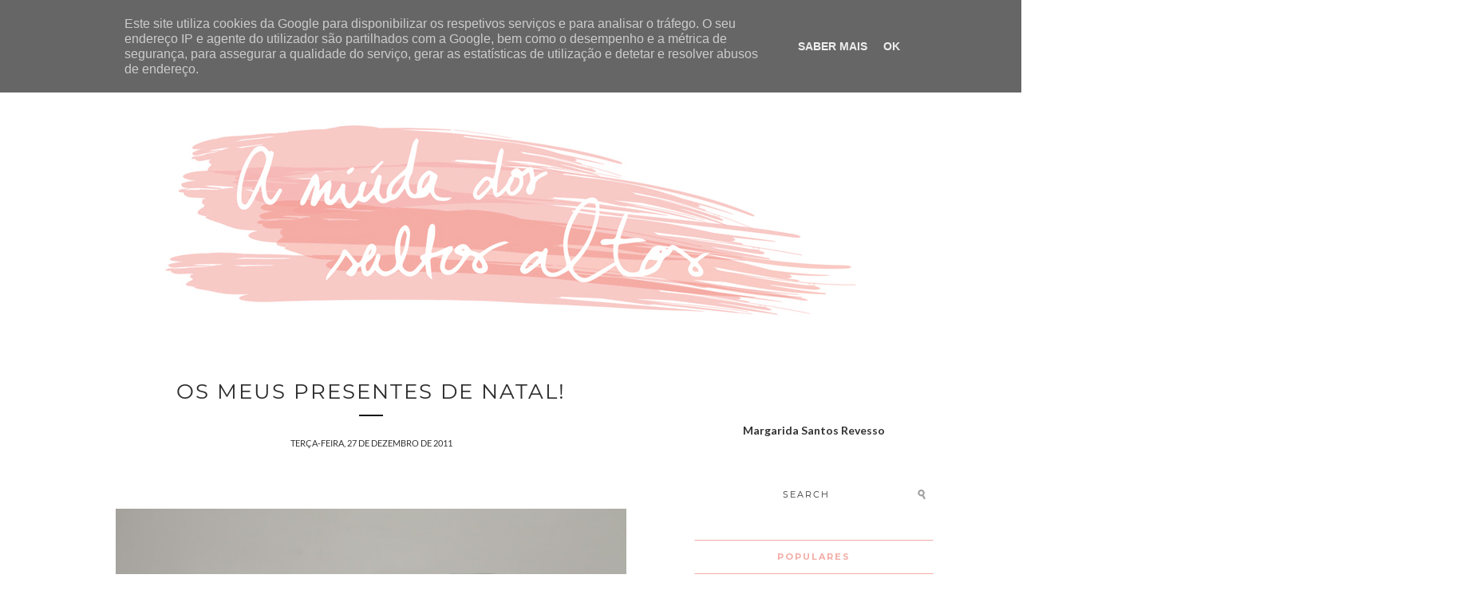

--- FILE ---
content_type: text/html; charset=utf-8
request_url: https://www.google.com/recaptcha/api2/aframe
body_size: 269
content:
<!DOCTYPE HTML><html><head><meta http-equiv="content-type" content="text/html; charset=UTF-8"></head><body><script nonce="-VJ0AKjJHeCzQaROrW3k9w">/** Anti-fraud and anti-abuse applications only. See google.com/recaptcha */ try{var clients={'sodar':'https://pagead2.googlesyndication.com/pagead/sodar?'};window.addEventListener("message",function(a){try{if(a.source===window.parent){var b=JSON.parse(a.data);var c=clients[b['id']];if(c){var d=document.createElement('img');d.src=c+b['params']+'&rc='+(localStorage.getItem("rc::a")?sessionStorage.getItem("rc::b"):"");window.document.body.appendChild(d);sessionStorage.setItem("rc::e",parseInt(sessionStorage.getItem("rc::e")||0)+1);localStorage.setItem("rc::h",'1769228387205');}}}catch(b){}});window.parent.postMessage("_grecaptcha_ready", "*");}catch(b){}</script></body></html>

--- FILE ---
content_type: text/javascript
request_url: https://www.blogger.com/static/v1/widgets/981256326-widgets.js
body_size: 52571
content:
(function(){var aa="&action=",ca=".wikipedia.org",da="CSSStyleDeclaration",ea="Clobbering detected",fa="Edge",ha="Element",ia="GET",ja="Never attached to DOM.",ka="SPAN",la="STYLE",ma="SW_READER_LIST_",na="SW_READER_LIST_CLOSED_",oa="Share this post",pa="Symbol.iterator",qa="_blank",ra="about:invalid#zClosurez",sa="about:invalid#zSoyz",ta="attributes",ua="block",va="chooseWidget",wa="click",xa="collapsed",ya="collapsed-backlink",za="collapsible",Aa="comment-editor",Ba="complete",Ca="configure",Da="contact-form-email",
Ea="contact-form-email-message",Fa="contact-form-error-message",Ga="contact-form-error-message-with-border",Ha="contact-form-name",Ia="contact-form-submit",Ja="contact-form-success-message",Ka="contact-form-success-message-with-border",La="data-height",Ma="data-sanitizer-",Na="data-viewurl",Oa="displayModeFull",Pa="displayModeLayout",Qa="displayModeNone",k="div",Ra="dropdown-toggle",Sa="error",Ta="expanded",Ua="expanded-backlink",Va="followers-grid",m="function",Wa="getAttribute",Xa="getElementsByTagName",
Ya="getPropertyValue",Za="hasAttribute",$a="hidden",ab="layout-widget-description",bb="layout-widget-title",cb="max-height: 0;",db="msMatchesSelector",p="none",eb="number",q="object",fb="ready",gb="removeAttribute",hb="rotate(-45deg)",ib="setAttribute",jb="status-message",kb="status-message-inner",r="string",lb="style",mb="success",nb="text/javascript",ob="thread-collapsed",pb="thread-expanded",qb="toggle",rb="visible",tb="wikipedia-search-input",ub="wikipedia-search-more",vb="wikipedia-search-results",
wb="wikipedia-search-results-header",xb="zClosurez",t;function yb(a){var b=0;return function(){return b<a.length?{done:!1,value:a[b++]}:{done:!0}}}var zb=typeof Object.defineProperties==m?Object.defineProperty:function(a,b,c){if(a==Array.prototype||a==Object.prototype)return a;a[b]=c.value;return a};
function Ab(a){a=[q==typeof globalThis&&globalThis,a,q==typeof window&&window,q==typeof self&&self,q==typeof global&&global];for(var b=0;b<a.length;++b){var c=a[b];if(c&&c.Math==Math)return c}throw Error("Cannot find global object");}var Bb=Ab(this);function Cb(a,b){if(b)a:{var c=Bb;a=a.split(".");for(var d=0;d<a.length-1;d++){var e=a[d];if(!(e in c))break a;c=c[e]}a=a[a.length-1];d=c[a];b=b(d);b!=d&&null!=b&&zb(c,a,{configurable:!0,writable:!0,value:b})}}
Cb("Symbol",function(a){function b(e){if(this instanceof b)throw new TypeError("Symbol is not a constructor");return new c("jscomp_symbol_"+(e||"")+"_"+d++,e)}function c(e,f){this.C=e;zb(this,"description",{configurable:!0,writable:!0,value:f})}if(a)return a;c.prototype.toString=function(){return this.C};var d=0;return b});
Cb(pa,function(a){if(a)return a;a=Symbol(pa);for(var b="Array Int8Array Uint8Array Uint8ClampedArray Int16Array Uint16Array Int32Array Uint32Array Float32Array Float64Array".split(" "),c=0;c<b.length;c++){var d=Bb[b[c]];typeof d===m&&typeof d.prototype[a]!=m&&zb(d.prototype,a,{configurable:!0,writable:!0,value:function(){return Db(yb(this))}})}return a});function Db(a){a={next:a};a[Symbol.iterator]=function(){return this};return a}
function Eb(a){var b="undefined"!=typeof Symbol&&Symbol.iterator&&a[Symbol.iterator];return b?b.call(a):{next:yb(a)}}var Fb=typeof Object.create==m?Object.create:function(a){function b(){}b.prototype=a;return new b},Gb;if(typeof Object.setPrototypeOf==m)Gb=Object.setPrototypeOf;else{var Hb;a:{var Ib={a:!0},Jb={};try{Jb.__proto__=Ib;Hb=Jb.a;break a}catch(a){}Hb=!1}Gb=Hb?function(a,b){a.__proto__=b;if(a.__proto__!==b)throw new TypeError(a+" is not extensible");return a}:null}var Kb=Gb;
function u(a,b){a.prototype=Fb(b.prototype);a.prototype.constructor=a;if(Kb)Kb(a,b);else for(var c in b)if("prototype"!=c)if(Object.defineProperties){var d=Object.getOwnPropertyDescriptor(b,c);d&&Object.defineProperty(a,c,d)}else a[c]=b[c];a.O=b.prototype}
Cb("String.prototype.endsWith",function(a){return a?a:function(b,c){if(null==this)throw new TypeError("The 'this' value for String.prototype.endsWith must not be null or undefined");if(b instanceof RegExp)throw new TypeError("First argument to String.prototype.endsWith must not be a regular expression");var d=this+"";b+="";void 0===c&&(c=d.length);c=Math.max(0,Math.min(c|0,d.length));for(var e=b.length;0<e&&0<c;)if(d[--c]!=b[--e])return!1;return 0>=e}});
function Lb(a,b){a instanceof String&&(a+="");var c=0,d=!1,e={next:function(){if(!d&&c<a.length){var f=c++;return{value:b(f,a[f]),done:!1}}d=!0;return{done:!0,value:void 0}}};e[Symbol.iterator]=function(){return e};return e}Cb("Array.prototype.keys",function(a){return a?a:function(){return Lb(this,function(b){return b})}});
Cb("Array.from",function(a){return a?a:function(b,c,d){c=null!=c?c:function(h){return h};var e=[],f="undefined"!=typeof Symbol&&Symbol.iterator&&b[Symbol.iterator];if(typeof f==m){b=f.call(b);for(var g=0;!(f=b.next()).done;)e.push(c.call(d,f.value,g++))}else for(f=b.length,g=0;g<f;g++)e.push(c.call(d,b[g],g));return e}});function Mb(a,b){return Object.prototype.hasOwnProperty.call(a,b)}
Cb("WeakMap",function(a){function b(l){this.fa=(h+=Math.random()+1).toString();if(l){l=Eb(l);for(var n;!(n=l.next()).done;)n=n.value,this.set(n[0],n[1])}}function c(){}function d(l){var n=typeof l;return n===q&&null!==l||n===m}function e(l){if(!Mb(l,g)){var n=new c;zb(l,g,{value:n})}}function f(l){var n=Object[l];n&&(Object[l]=function(y){if(y instanceof c)return y;Object.isExtensible(y)&&e(y);return n(y)})}if(function(){if(!a||!Object.seal)return!1;try{var l=Object.seal({}),n=Object.seal({}),y=new a([[l,
2],[n,3]]);if(2!=y.get(l)||3!=y.get(n))return!1;y.delete(l);y.set(n,4);return!y.has(l)&&4==y.get(n)}catch(B){return!1}}())return a;var g="$jscomp_hidden_"+Math.random();f("freeze");f("preventExtensions");f("seal");var h=0;b.prototype.set=function(l,n){if(!d(l))throw Error("Invalid WeakMap key");e(l);if(!Mb(l,g))throw Error("WeakMap key fail: "+l);l[g][this.fa]=n;return this};b.prototype.get=function(l){return d(l)&&Mb(l,g)?l[g][this.fa]:void 0};b.prototype.has=function(l){return d(l)&&Mb(l,g)&&Mb(l[g],
this.fa)};b.prototype.delete=function(l){return d(l)&&Mb(l,g)&&Mb(l[g],this.fa)?delete l[g][this.fa]:!1};return b});
Cb("Map",function(a){function b(){var h={};return h.na=h.next=h.head=h}function c(h,l){var n=h.C;return Db(function(){if(n){for(;n.head!=h.C;)n=n.na;for(;n.next!=n.head;)return n=n.next,{done:!1,value:l(n)};n=null}return{done:!0,value:void 0}})}function d(h,l){var n=l&&typeof l;n==q||n==m?f.has(l)?n=f.get(l):(n=""+ ++g,f.set(l,n)):n="p_"+l;var y=h.D[n];if(y&&Mb(h.D,n))for(h=0;h<y.length;h++){var B=y[h];if(l!==l&&B.key!==B.key||l===B.key)return{id:n,list:y,index:h,aa:B}}return{id:n,list:y,index:-1,
aa:void 0}}function e(h){this.D={};this.C=b();this.size=0;if(h){h=Eb(h);for(var l;!(l=h.next()).done;)l=l.value,this.set(l[0],l[1])}}if(function(){if(!a||typeof a!=m||!a.prototype.entries||typeof Object.seal!=m)return!1;try{var h=Object.seal({x:4}),l=new a(Eb([[h,"s"]]));if("s"!=l.get(h)||1!=l.size||l.get({x:4})||l.set({x:4},"t")!=l||2!=l.size)return!1;var n=l.entries(),y=n.next();if(y.done||y.value[0]!=h||"s"!=y.value[1])return!1;y=n.next();return y.done||4!=y.value[0].x||"t"!=y.value[1]||!n.next().done?
!1:!0}catch(B){return!1}}())return a;var f=new WeakMap;e.prototype.set=function(h,l){h=0===h?0:h;var n=d(this,h);n.list||(n.list=this.D[n.id]=[]);n.aa?n.aa.value=l:(n.aa={next:this.C,na:this.C.na,head:this.C,key:h,value:l},n.list.push(n.aa),this.C.na.next=n.aa,this.C.na=n.aa,this.size++);return this};e.prototype.delete=function(h){h=d(this,h);return h.aa&&h.list?(h.list.splice(h.index,1),h.list.length||delete this.D[h.id],h.aa.na.next=h.aa.next,h.aa.next.na=h.aa.na,h.aa.head=null,this.size--,!0):
!1};e.prototype.clear=function(){this.D={};this.C=this.C.na=b();this.size=0};e.prototype.has=function(h){return!!d(this,h).aa};e.prototype.get=function(h){return(h=d(this,h).aa)&&h.value};e.prototype.entries=function(){return c(this,function(h){return[h.key,h.value]})};e.prototype.keys=function(){return c(this,function(h){return h.key})};e.prototype.values=function(){return c(this,function(h){return h.value})};e.prototype.forEach=function(h,l){for(var n=this.entries(),y;!(y=n.next()).done;)y=y.value,
h.call(l,y[1],y[0],this)};e.prototype[Symbol.iterator]=e.prototype.entries;var g=0;return e});var Nb=typeof Object.assign==m?Object.assign:function(a,b){for(var c=1;c<arguments.length;c++){var d=arguments[c];if(d)for(var e in d)Mb(d,e)&&(a[e]=d[e])}return a};Cb("Object.assign",function(a){return a||Nb});window.jstiming&&window.jstiming.load.tick("widgetJsStart");function Ob(){window.jstiming.load.tick("ol")}
function Pb(a,b){a.addEventListener?a.addEventListener("load",b,!1):a.attachEvent("onload",b)}function Qb(a,b){return a.className&&-1!=a.className.indexOf(b)?a:a.parentNode?Qb(a.parentNode,b):null}function Rb(){window.jstiming.load.tick("prt");window.tickAboveFold&&window.tickAboveFold(this)}
window.BLOG_attachCsiOnload=function(a,b){if(window.jstiming){window.jstiming.load.tick("widgetJsEnd");window.jstiming.load.tick("prt");window.jstiming.load.name=a+"blogspot";a=document.getElementsByTagName("img");for(var c=0;c<a.length;c++)a[c].complete?null!=Qb(a[c],"post")&&Rb.apply(a[c]):null!=Qb(a[c],"post")&&Pb(a[c],Rb);Pb(window,Ob);a=function(){for(var d={},e=window.blogger_blog_id,f=["google_blogger_adsense_experiment_id","blogger_csi_e","blogger_templates_experiment_id","blogger_active_experiments"],
g=[],h=f.length,l=0;l<h;l++){var n=f[l];n in window&&g.push(window[n])}e&&(d.blogId=e);0<g.length&&(d.e=g.join(","));e=("https:"==document.location.protocol?"https:":"http:")+"//csi.gstatic.com/csi";window.jstiming.report(window.jstiming.load,d,b||e)};window.addEventListener?window.addEventListener("beforeunload",a,!1):window.attachEvent("onbeforeunload",a)}};/*

 Copyright The Closure Library Authors.
 SPDX-License-Identifier: Apache-2.0
*/
var Sb=Sb||{},v=this||self;function Tb(a){if(a&&a!=v)return Ub(a.document);null===Vb&&(Vb=Ub(v.document));return Vb}var Wb=/^[\w+/_-]+[=]{0,2}$/,Vb=null;function Ub(a){return(a=a.querySelector&&a.querySelector("script[nonce]"))&&(a=a.nonce||a.getAttribute("nonce"))&&Wb.test(a)?a:""}function Xb(){}function Yb(a){a.Db=void 0;a.Ca=function(){return a.Db?a.Db:a.Db=new a}}function Zb(a){var b=typeof a;b=b!=q?b:a?Array.isArray(a)?"array":b:"null";return"array"==b||b==q&&typeof a.length==eb}
function $b(a){var b=typeof a;return b==q&&null!=a||b==m}var ac="closure_uid_"+(1E9*Math.random()>>>0),bc=0;function cc(a,b,c){return a.call.apply(a.bind,arguments)}function dc(a,b,c){if(!a)throw Error();if(2<arguments.length){var d=Array.prototype.slice.call(arguments,2);return function(){var e=Array.prototype.slice.call(arguments);Array.prototype.unshift.apply(e,d);return a.apply(b,e)}}return function(){return a.apply(b,arguments)}}
function w(a,b,c){Function.prototype.bind&&-1!=Function.prototype.bind.toString().indexOf("native code")?w=cc:w=dc;return w.apply(null,arguments)}function ec(a,b){var c=Array.prototype.slice.call(arguments,1);return function(){var d=c.slice();d.push.apply(d,arguments);return a.apply(this,d)}}
function x(a,b){a=a.split(".");var c=v;a[0]in c||"undefined"==typeof c.execScript||c.execScript("var "+a[0]);for(var d;a.length&&(d=a.shift());)a.length||void 0===b?c[d]&&c[d]!==Object.prototype[d]?c=c[d]:c=c[d]={}:c[d]=b}function z(a,b){function c(){}c.prototype=b.prototype;a.O=b.prototype;a.prototype=new c;a.prototype.constructor=a;a.Sd=function(d,e,f){for(var g=Array(arguments.length-2),h=2;h<arguments.length;h++)g[h-2]=arguments[h];return b.prototype[e].apply(d,g)}}function fc(a){return a};function gc(a){if(Error.captureStackTrace)Error.captureStackTrace(this,gc);else{var b=Error().stack;b&&(this.stack=b)}a&&(this.message=String(a))}z(gc,Error);gc.prototype.name="CustomError";var hc;function ic(a,b){a=a.split("%s");for(var c="",d=a.length-1,e=0;e<d;e++)c+=a[e]+(e<b.length?b[e]:"%s");gc.call(this,c+a[d])}z(ic,gc);ic.prototype.name="AssertionError";var jc=Array.prototype.indexOf?function(a,b){return Array.prototype.indexOf.call(a,b,void 0)}:function(a,b){if(typeof a===r)return typeof b!==r||1!=b.length?-1:a.indexOf(b,0);for(var c=0;c<a.length;c++)if(c in a&&a[c]===b)return c;return-1},A=Array.prototype.forEach?function(a,b,c){Array.prototype.forEach.call(a,b,c)}:function(a,b,c){for(var d=a.length,e=typeof a===r?a.split(""):a,f=0;f<d;f++)f in e&&b.call(c,e[f],f,a)},kc=Array.prototype.filter?function(a,b){return Array.prototype.filter.call(a,
b,void 0)}:function(a,b){for(var c=a.length,d=[],e=0,f=typeof a===r?a.split(""):a,g=0;g<c;g++)if(g in f){var h=f[g];b.call(void 0,h,g,a)&&(d[e++]=h)}return d},lc=Array.prototype.map?function(a,b,c){return Array.prototype.map.call(a,b,c)}:function(a,b,c){for(var d=a.length,e=Array(d),f=typeof a===r?a.split(""):a,g=0;g<d;g++)g in f&&(e[g]=b.call(c,f[g],g,a));return e},mc=Array.prototype.some?function(a,b){return Array.prototype.some.call(a,b,void 0)}:function(a,b){for(var c=a.length,d=typeof a===r?
a.split(""):a,e=0;e<c;e++)if(e in d&&b.call(void 0,d[e],e,a))return!0;return!1};function nc(a){a:{var b=oc;for(var c=a.length,d=typeof a===r?a.split(""):a,e=0;e<c;e++)if(e in d&&b.call(void 0,d[e],e,a)){b=e;break a}b=-1}return 0>b?null:typeof a===r?a.charAt(b):a[b]}function pc(a,b){return 0<=jc(a,b)}function qc(a){if(!Array.isArray(a))for(var b=a.length-1;0<=b;b--)delete a[b];a.length=0}function rc(a,b){b=jc(a,b);var c;(c=0<=b)&&Array.prototype.splice.call(a,b,1);return c}
function sc(a){return Array.prototype.concat.apply([],arguments)}function tc(a){var b=a.length;if(0<b){for(var c=Array(b),d=0;d<b;d++)c[d]=a[d];return c}return[]}function uc(a,b,c,d){Array.prototype.splice.apply(a,vc(arguments,1))}function vc(a,b,c){return 2>=arguments.length?Array.prototype.slice.call(a,b):Array.prototype.slice.call(a,b,c)}
function wc(a){if(!arguments.length)return[];for(var b=[],c=arguments[0].length,d=1;d<arguments.length;d++)arguments[d].length<c&&(c=arguments[d].length);for(d=0;d<c;d++){for(var e=[],f=0;f<arguments.length;f++)e.push(arguments[f][d]);b.push(e)}return b}function xc(a,b){return sc.apply([],lc(a,b,void 0))};function yc(a){a=a.className;return typeof a===r&&a.match(/\S+/g)||[]}function zc(a,b){var c=yc(a),d=vc(arguments,1);Ac(c,d);a.className=c.join(" ")}function Bc(a,b){var c=yc(a),d=vc(arguments,1);c=Cc(c,d);a.className=c.join(" ")}function Ac(a,b){for(var c=0;c<b.length;c++)pc(a,b[c])||a.push(b[c])}function Cc(a,b){return kc(a,function(c){return!pc(b,c)})}function Dc(a,b,c){for(var d=yc(a),e=!1,f=0;f<d.length;f++)d[f]==b&&(uc(d,f--,1),e=!0);e&&(d.push(c),a.className=d.join(" "))}
function C(a,b){return pc(yc(a),b)};function Ec(a){return function(){return a}}function Fc(){return null}function Gc(a){return a};function Hc(a,b,c){for(var d in a)b.call(c,a[d],d,a)}function Ic(a){var b=[],c=0,d;for(d in a)b[c++]=a[d];return b}function Jc(a){var b=[],c=0,d;for(d in a)b[c++]=d;return b}function Kc(a,b){for(var c in a)if(a[c]==b)return!0;return!1}function Lc(a){for(var b in a)return!1;return!0}function Mc(a){var b={},c;for(c in a)b[c]=a[c];return b}var Nc="constructor hasOwnProperty isPrototypeOf propertyIsEnumerable toLocaleString toString valueOf".split(" ");
function Oc(a,b){for(var c,d,e=1;e<arguments.length;e++){d=arguments[e];for(c in d)a[c]=d[c];for(var f=0;f<Nc.length;f++)c=Nc[f],Object.prototype.hasOwnProperty.call(d,c)&&(a[c]=d[c])}};var Pc={area:!0,base:!0,br:!0,col:!0,command:!0,embed:!0,hr:!0,img:!0,input:!0,keygen:!0,link:!0,meta:!0,param:!0,source:!0,track:!0,wbr:!0};var Qc;function Rc(){if(void 0===Qc){var a=null,b=v.trustedTypes;if(b&&b.createPolicy){try{a=b.createPolicy("goog#html",{createHTML:fc,createScript:fc,createScriptURL:fc})}catch(c){v.console&&v.console.error(c.message)}Qc=a}else Qc=a}return Qc};function Sc(a,b){this.C=a===Tc&&b||"";this.D=Uc}Sc.prototype.la=!0;Sc.prototype.ea=function(){return this.C};function Vc(a){return a instanceof Sc&&a.constructor===Sc&&a.D===Uc?a.C:"type_error:Const"}function Wc(a){return new Sc(Tc,a)}var Uc={},Tc={};var Xc={};function Yc(a,b){this.C=b===Xc?a:"";this.la=!0}
function Zc(){var a=Vc(Wc('(function(){/*\n\n Copyright The Closure Library Authors.\n SPDX-License-Identifier: Apache-2.0\n*/\nvar d="function"==typeof Object.create?Object.create:function(a){var b=function(){};b.prototype=a;return new b},e;if("function"==typeof Object.setPrototypeOf)e=Object.setPrototypeOf;else{var f;a:{var k={a:!0},l={};try{l.__proto__=k;f=l.a;break a}catch(a){}f=!1}e=f?function(a,b){a.__proto__=b;if(a.__proto__!==b)throw new TypeError(a+" is not extensible");return a}:null}var m=e;var n={};function p(){var a="undefined"!==typeof window?window.trustedTypes:void 0;return null!==a&&void 0!==a?a:null}var q;function r(){var a,b;void 0===q&&(q=null!==(b=null===(a=p())||void 0===a?void 0:a.createPolicy("google#safe",{createHTML:function(c){return c},createScript:function(c){return c},createScriptURL:function(c){return c}}))&&void 0!==b?b:null);return q};var t=function(a,b){if(b!==n)throw Error("Bad secret");this.g=a},u=function(){};t.prototype=d(u.prototype);t.prototype.constructor=t;if(m)m(t,u);else for(var v in u)if("prototype"!=v)if(Object.defineProperties){var w=Object.getOwnPropertyDescriptor(u,v);w&&Object.defineProperty(t,v,w)}else t[v]=u[v];t.prototype.toString=function(){return this.g.toString()};function x(a){var b;if(null===(b=p())||void 0===b?0:b.isScriptURL(a))return a;if(a instanceof t)return a.g;throw Error("wrong type");};function y(a){var b,c=null===(b=r())||void 0===b?void 0:b.createScriptURL(a);return new t(null!==c&&void 0!==c?c:a,n)};if(!function(){if(self.origin)return"null"===self.origin;if(""!==location.host)return!1;try{return window.parent.escape(""),!1}catch(a){return!0}}())throw Error("sandboxing error");\nwindow.addEventListener("message",function(a){var b=a.ports[0];a=a.data;var c=a.callbackName.split("."),g=window;"window"===c[0]&&c.unshift();for(var h=0;h<c.length-1;h++)g[c[h]]={},g=g[c[h]];g[c[c.length-1]]=function(z){b.postMessage(JSON.stringify(z))};c=document.createElement("script");a=y(a.url);c.src=x(a);document.body.appendChild(c)},!0);}).call(this);\n'));return 0===
a.length?$c:ad(a)}Yc.prototype.ea=function(){return this.C.toString()};function ad(a){var b=Rc();a=b?b.createScript(a):a;return new Yc(a,Xc)}Yc.prototype.toString=function(){return this.C.toString()};var $c=ad("");function bd(a,b){this.C=b===cd?a:""}t=bd.prototype;t.la=!0;t.ea=function(){return this.C.toString()};t.Cb=!0;t.xa=function(){return 1};t.toString=function(){return this.C+""};function dd(a){return a instanceof bd&&a.constructor===bd?a.C:"type_error:TrustedResourceUrl"}var ed=/^([^?#]*)(\?[^#]*)?(#[\s\S]*)?/,cd={};function fd(a){var b=Rc();a=b?b.createScriptURL(a):a;return new bd(a,cd)}
function gd(a,b,c){if(null==c)return b;if(typeof c===r)return c?a+encodeURIComponent(c):"";for(var d in c)if(Object.prototype.hasOwnProperty.call(c,d)){var e=c[d];e=Array.isArray(e)?e:[e];for(var f=0;f<e.length;f++){var g=e[f];null!=g&&(b||(b=a),b+=(b.length>a.length?"&":"")+encodeURIComponent(d)+"="+encodeURIComponent(String(g)))}}return b};function hd(a,b){return 0==a.lastIndexOf(b,0)}var D=String.prototype.trim?function(a){return a.trim()}:function(a){return/^[\s\xa0]*([\s\S]*?)[\s\xa0]*$/.exec(a)[1]};
function id(a,b){if(b)a=a.replace(jd,"&amp;").replace(kd,"&lt;").replace(ld,"&gt;").replace(md,"&quot;").replace(nd,"&#39;").replace(od,"&#0;");else{if(!pd.test(a))return a;-1!=a.indexOf("&")&&(a=a.replace(jd,"&amp;"));-1!=a.indexOf("<")&&(a=a.replace(kd,"&lt;"));-1!=a.indexOf(">")&&(a=a.replace(ld,"&gt;"));-1!=a.indexOf('"')&&(a=a.replace(md,"&quot;"));-1!=a.indexOf("'")&&(a=a.replace(nd,"&#39;"));-1!=a.indexOf("\x00")&&(a=a.replace(od,"&#0;"))}return a}
var jd=/&/g,kd=/</g,ld=/>/g,md=/"/g,nd=/'/g,od=/\x00/g,pd=/[\x00&<>"']/;function qd(a,b){return a<b?-1:a>b?1:0};function F(a,b){this.C=b===rd?a:""}t=F.prototype;t.la=!0;t.ea=function(){return this.C.toString()};t.Cb=!0;t.xa=function(){return 1};t.toString=function(){return this.C.toString()};function sd(a){return a instanceof F&&a.constructor===F?a.C:"type_error:SafeUrl"}
var td=/^(?:audio\/(?:3gpp2|3gpp|aac|L16|midi|mp3|mp4|mpeg|oga|ogg|opus|x-m4a|x-matroska|x-wav|wav|webm)|font\/\w+|image\/(?:bmp|gif|jpeg|jpg|png|tiff|webp|x-icon)|video\/(?:mpeg|mp4|ogg|webm|quicktime|x-matroska))(?:;\w+=(?:\w+|"[\w;,= ]+"))*$/i,ud=/^data:(.*);base64,[a-z0-9+\/]+=*$/i,vd=/^(?:(?:https?|mailto|ftp):|[^:/?#]*(?:[/?#]|$))/i;
function wd(a){if(!(a instanceof F))if(a=typeof a==q&&a.la?a.ea():String(a),vd.test(a))a=new F(a,rd);else{a=String(a);a=a.replace(/(%0A|%0D)/g,"");var b=a.match(ud);a=b&&td.test(b[1])?new F(a,rd):null}return a||xd}var rd={},xd=new F(ra,rd);function yd(a,b){this.C=b===zd?a:""}yd.prototype.la=!0;yd.prototype.ea=function(){return this.C};yd.prototype.toString=function(){return this.C.toString()};function Ad(a){return a instanceof yd&&a.constructor===yd?a.C:"type_error:SafeStyle"}var zd={},Bd=new yd("",zd);
function Cd(a){var b="",c;for(c in a)if(Object.prototype.hasOwnProperty.call(a,c)){if(!/^[-_a-zA-Z0-9]+$/.test(c))throw Error("Name allows only [-_a-zA-Z0-9], got: "+c);var d=a[c];null!=d&&(d=Array.isArray(d)?lc(d,Dd).join(" "):Dd(d),b+=c+":"+d+";")}return b?new yd(b,zd):Bd}
function Dd(a){if(a instanceof F)return'url("'+sd(a).replace(/</g,"%3c").replace(/[\\"]/g,"\\$&")+'")';a=a instanceof Sc?Vc(a):Ed(String(a));if(/[{;}]/.test(a))throw new ic("Value does not allow [{;}], got: %s.",[a]);return a}function Ed(a){var b=a.replace(Fd,"$1").replace(Fd,"$1").replace(Gd,"url");if(Hd.test(b)){if(Id.test(a))return xb;for(var c=b=!0,d=0;d<a.length;d++){var e=a.charAt(d);"'"==e&&c?b=!b:'"'==e&&b&&(c=!c)}if(!b||!c||!Jd(a))return xb}else return xb;return Kd(a)}
function Jd(a){for(var b=!0,c=/^[-_a-zA-Z0-9]$/,d=0;d<a.length;d++){var e=a.charAt(d);if("]"==e){if(b)return!1;b=!0}else if("["==e){if(!b)return!1;b=!1}else if(!b&&!c.test(e))return!1}return b}var Hd=/^[-,."'%_!# a-zA-Z0-9\[\]]+$/,Gd=/\b(url\([ \t\n]*)('[ -&(-\[\]-~]*'|"[ !#-\[\]-~]*"|[!#-&*-\[\]-~]*)([ \t\n]*\))/g,Fd=/\b(calc|cubic-bezier|fit-content|hsl|hsla|linear-gradient|matrix|minmax|repeat|rgb|rgba|(rotate|scale|translate)(X|Y|Z|3d)?)\([-+*/0-9a-z.%\[\], ]+\)/g,Id=/\/\*/;
function Kd(a){return a.replace(Gd,function(b,c,d,e){var f="";d=d.replace(/^(['"])(.*)\1$/,function(g,h,l){f=h;return l});b=wd(d).ea();return c+f+b+f+e})};var Ld={};function Md(a,b){this.C=b===Ld?a:"";this.la=!0}function Nd(a){function b(d){Array.isArray(d)?A(d,b):c+=Od(d)}var c="";A(arguments,b);return new Md(c,Ld)}Md.prototype.ea=function(){return this.C};function Od(a){return a instanceof Md&&a.constructor===Md?a.C:"type_error:SafeStyleSheet"}Md.prototype.toString=function(){return this.C.toString()};var Pd=new Md("",Ld);var Qd;a:{var Rd=v.navigator;if(Rd){var Sd=Rd.userAgent;if(Sd){Qd=Sd;break a}}Qd=""}function G(a){return-1!=Qd.indexOf(a)};function Td(){return(G("Chrome")||G("CriOS"))&&!G(fa)};function Ud(a,b,c){this.C=c===Vd?a:"";this.D=b}t=Ud.prototype;t.Cb=!0;t.xa=function(){return this.D};t.la=!0;t.ea=function(){return this.C.toString()};t.toString=function(){return this.C.toString()};function Wd(a){return a instanceof Ud&&a.constructor===Ud?a.C:"type_error:SafeHtml"}function Xd(a){if(a instanceof Ud)return a;var b=typeof a==q,c=null;b&&a.Cb&&(c=a.xa());return Yd(id(b&&a.la?a.ea():String(a)),c)}
var Zd=/^[a-zA-Z0-9-]+$/,$d={action:!0,cite:!0,data:!0,formaction:!0,href:!0,manifest:!0,poster:!0,src:!0},ae={APPLET:!0,BASE:!0,EMBED:!0,IFRAME:!0,LINK:!0,MATH:!0,META:!0,OBJECT:!0,SCRIPT:!0,STYLE:!0,SVG:!0,TEMPLATE:!0};function be(a){if(!Zd.test("body"))throw Error("");if("BODY"in ae)throw Error("");return ce("body",{},a)}
function de(a){var b={nonce:Tb()};for(d in b)if(Object.prototype.hasOwnProperty.call(b,d)){var c=d.toLowerCase();if("language"==c||"src"==c||"text"==c||"type"==c)throw Error("");}var d="";a=sc(a);for(c=0;c<a.length;c++){var e=a[c];d+=(e instanceof Yc&&e.constructor===Yc?e.C:"type_error:SafeScript").toString()}a=Yd(d,0);return ce("script",b,a)}
function ee(a){function b(f){Array.isArray(f)?A(f,b):(f=Xd(f),e.push(Wd(f).toString()),f=f.xa(),0==d?d=f:0!=f&&d!=f&&(d=null))}var c=Xd(fe),d=c.xa(),e=[];A(a,b);return Yd(e.join(Wd(c).toString()),d)}function ge(a){return ee(Array.prototype.slice.call(arguments))}var Vd={};function Yd(a,b){var c=Rc();a=c?c.createHTML(a):a;return new Ud(a,b,Vd)}
function ce(a,b,c){var d=null,e="";if(b)for(h in b)if(Object.prototype.hasOwnProperty.call(b,h)){if(!Zd.test(h))throw Error("");var f=b[h];if(null!=f){var g=h;if(f instanceof Sc)f=Vc(f);else if(g.toLowerCase()==lb){if(!$b(f))throw Error("");f instanceof yd||(f=Cd(f));f=Ad(f)}else{if(/^on/i.test(g))throw Error("");if(g.toLowerCase()in $d)if(f instanceof bd)f=dd(f).toString();else if(f instanceof F)f=sd(f);else if(typeof f===r)f=wd(f).ea();else throw Error("");}f.la&&(f=f.ea());g=g+'="'+id(String(f))+
'"';e+=" "+g}}var h="<"+a+e;null==c?c=[]:Array.isArray(c)||(c=[c]);!0===Pc[a.toLowerCase()]?h+=">":(d=ge(c),h+=">"+Wd(d).toString()+"</"+a+">",d=d.xa());(a=b&&b.dir)&&(/^(ltr|rtl|auto)$/i.test(a)?d=0:d=null);return Yd(h,d)}var he=Yd("<!DOCTYPE html>",0),fe=new Ud(v.trustedTypes&&v.trustedTypes.emptyHTML||"",0,Vd),ie=Yd("<br>",0);function je(a,b,c){Vc(a);Vc(a);return Yd(b,c||null)}function ke(a){var b=Wc("Output of CSS sanitizer");Vc(b);Vc(b);return new yd(a,zd)}function le(a,b){Vc(a);Vc(a);return fd(b)};var me=function(a){var b=!1,c;return function(){b||(c=a(),b=!0);return c}}(function(){var a=document.createElement(k),b=document.createElement(k);b.appendChild(document.createElement(k));a.appendChild(b);b=a.firstChild.firstChild;a.innerHTML=Wd(fe);return!b.parentElement});function H(a,b){if(me())for(;a.lastChild;)a.removeChild(a.lastChild);a.innerHTML=Wd(b)}function ne(a,b){a.src=dd(b);(b=Tb(a.ownerDocument&&a.ownerDocument.defaultView))&&a.setAttribute("nonce",b)};function oe(a){pe();return Yd(a,null)}var pe=Xb;function qe(){return function(a){return 500<=re(a)?(a.responseText.length?document.body.innerHTML=a.responseText:window.alert(LayoutsMessages.SERVER_ERROR),!1):!0}};function se(a,b){var c=I,d=a.ownerDocument;b=b._GetHelper();var e=b._GetData(),f=c._GetAllData();a=te(d,a,k,"widget-wrap1");a=te(d,a,k,"widget-wrap2");a=te(d,a,k,"widget-wrap3");var g=te(d,a,k,"widget-content");if(a=e.version&&1<e.version)g.className+=" visibility",te(d,g,k,"layout-widget-state "+(e.isVisible?rb:"not-visible")).setAttribute("title",e.visibilityTooltipMessage);var h=te(d,g,k,"layout-title");if(e[bb]){var l=te(d,g,k,ab);l.appendChild(d.createTextNode(e[bb]));l.setAttribute("title",
e[ab])}h.appendChild(d.createTextNode(e["layout-title"]));e=te(d,g,"a","editlink");var n=b._GenerateWidgetMetadata();e.target=va;e.onclick=function(){return c._PopupConfig(d.getElementById(n.instanceId))};a&&(e.className+=" icon");e.appendChild(d.createTextNode(f.messages.edit||"Edit"))}function te(a,b,c,d){a=a.createElement(c);a.className=d;b.appendChild(a);return a};function ue(a){return a=id(a,void 0)}var ve=String.prototype.repeat?function(a,b){return a.repeat(b)}:function(a,b){return Array(b+1).join(a)};function we(a){return String(a).replace(/\-([a-z])/g,function(b,c){return c.toUpperCase()})}function xe(a){return a.replace(/(^|[\s]+)([a-z])/g,function(b,c,d){return c+d.toUpperCase()})};function ye(a){ye[" "](a);return a}ye[" "]=Xb;function ze(a,b){var c=Ae;return Object.prototype.hasOwnProperty.call(c,a)?c[a]:c[a]=b(a)};var Be=G("Opera"),J=G("Trident")||G("MSIE"),Ce=G(fa),De=G("Gecko")&&!(-1!=Qd.toLowerCase().indexOf("webkit")&&!G(fa))&&!(G("Trident")||G("MSIE"))&&!G(fa),Ee=-1!=Qd.toLowerCase().indexOf("webkit")&&!G(fa);function Fe(){var a=v.document;return a?a.documentMode:void 0}var Ge;
a:{var He="",Ie=function(){var a=Qd;if(De)return/rv:([^\);]+)(\)|;)/.exec(a);if(Ce)return/Edge\/([\d\.]+)/.exec(a);if(J)return/\b(?:MSIE|rv)[: ]([^\);]+)(\)|;)/.exec(a);if(Ee)return/WebKit\/(\S+)/.exec(a);if(Be)return/(?:Version)[ \/]?(\S+)/.exec(a)}();Ie&&(He=Ie?Ie[1]:"");if(J){var Je=Fe();if(null!=Je&&Je>parseFloat(He)){Ge=String(Je);break a}}Ge=He}var Ke=Ge,Ae={};
function Le(a){return ze(a,function(){for(var b=0,c=D(String(Ke)).split("."),d=D(String(a)).split("."),e=Math.max(c.length,d.length),f=0;0==b&&f<e;f++){var g=c[f]||"",h=d[f]||"";do{g=/(\d*)(\D*)(.*)/.exec(g)||["","","",""];h=/(\d*)(\D*)(.*)/.exec(h)||["","","",""];if(0==g[0].length&&0==h[0].length)break;b=qd(0==g[1].length?0:parseInt(g[1],10),0==h[1].length?0:parseInt(h[1],10))||qd(0==g[2].length,0==h[2].length)||qd(g[2],h[2]);g=g[3];h=h[3]}while(0==b)}return 0<=b})}var Me;
if(v.document&&J){var Ne=Fe();Me=Ne?Ne:parseInt(Ke,10)||void 0}else Me=void 0;var Oe=Me;try{(new self.OffscreenCanvas(0,0)).getContext("2d")}catch(a){}var Pe=!J||9<=Number(Oe),Qe=J&&!Le("9"),Re=J||Be||Ee;function Se(a,b){this.x=void 0!==a?a:0;this.y=void 0!==b?b:0}Se.prototype.ceil=function(){this.x=Math.ceil(this.x);this.y=Math.ceil(this.y);return this};Se.prototype.floor=function(){this.x=Math.floor(this.x);this.y=Math.floor(this.y);return this};Se.prototype.round=function(){this.x=Math.round(this.x);this.y=Math.round(this.y);return this};function Te(a,b){this.width=a;this.height=b}t=Te.prototype;t.aspectRatio=function(){return this.width/this.height};t.ja=function(){return!(this.width*this.height)};t.ceil=function(){this.width=Math.ceil(this.width);this.height=Math.ceil(this.height);return this};t.floor=function(){this.width=Math.floor(this.width);this.height=Math.floor(this.height);return this};t.round=function(){this.width=Math.round(this.width);this.height=Math.round(this.height);return this};function K(a){return Ue(document,a)}function Ue(a,b){return typeof b===r?a.getElementById(b):b}function Ve(a,b){var c=b||document;return c.querySelectorAll&&c.querySelector?c.querySelectorAll("."+a):We(document,"*",a,b)}function L(a,b){var c=b||document;if(c.getElementsByClassName)a=c.getElementsByClassName(a)[0];else{c=document;var d=b||c;a=d.querySelectorAll&&d.querySelector&&a?d.querySelector(a?"."+a:""):We(c,"*",a,b)[0]||null}return a||null}
function We(a,b,c,d){a=d||a;b=b&&"*"!=b?String(b).toUpperCase():"";if(a.querySelectorAll&&a.querySelector&&(b||c))return a.querySelectorAll(b+(c?"."+c:""));if(c&&a.getElementsByClassName){a=a.getElementsByClassName(c);if(b){d={};for(var e=0,f=0,g;g=a[f];f++)b==g.nodeName&&(d[e++]=g);d.length=e;return d}return a}a=a.getElementsByTagName(b||"*");if(c){d={};for(f=e=0;g=a[f];f++)b=g.className,typeof b.split==m&&pc(b.split(/\s+/),c)&&(d[e++]=g);d.length=e;return d}return a}
function Xe(a,b){Hc(b,function(c,d){c&&typeof c==q&&c.la&&(c=c.ea());d==lb?a.style.cssText=c:"class"==d?a.className=c:"for"==d?a.htmlFor=c:Ye.hasOwnProperty(d)?a.setAttribute(Ye[d],c):hd(d,"aria-")||hd(d,"data-")?a.setAttribute(d,c):a[d]=c})}var Ye={cellpadding:"cellPadding",cellspacing:"cellSpacing",colspan:"colSpan",frameborder:"frameBorder",height:"height",maxlength:"maxLength",nonce:"nonce",role:"role",rowspan:"rowSpan",type:"type",usemap:"useMap",valign:"vAlign",width:"width"};
function Ze(a,b,c){return $e(document,arguments)}function $e(a,b){var c=String(b[0]),d=b[1];if(!Pe&&d&&(d.name||d.type)){c=["<",c];d.name&&c.push(' name="',ue(d.name),'"');if(d.type){c.push(' type="',ue(d.type),'"');var e={};Oc(e,d);delete e.type;d=e}c.push(">");c=c.join("")}c=af(a,c);d&&(typeof d===r?c.className=d:Array.isArray(d)?c.className=d.join(" "):Xe(c,d));2<b.length&&bf(a,c,b);return c}
function bf(a,b,c){function d(h){h&&b.appendChild(typeof h===r?a.createTextNode(h):h)}for(var e=2;e<c.length;e++){var f=c[e];if(!Zb(f)||$b(f)&&0<f.nodeType)d(f);else{a:{if(f&&typeof f.length==eb){if($b(f)){var g=typeof f.item==m||typeof f.item==r;break a}if(typeof f===m){g=typeof f.item==m;break a}}g=!1}A(g?tc(f):f,d)}}}function af(a,b){b=String(b);"application/xhtml+xml"===a.contentType&&(b=b.toLowerCase());return a.createElement(b)}function cf(a){for(var b;b=a.firstChild;)a.removeChild(b)}
function ff(a){return a&&a.parentNode?a.parentNode.removeChild(a):null}function gf(a){var b;if(Re&&!(J&&Le("9")&&!Le("10")&&v.SVGElement&&a instanceof v.SVGElement)&&(b=a.parentElement))return b;b=a.parentNode;return $b(b)&&1==b.nodeType?b:null}
function hf(a,b){if("textContent"in a)a.textContent=b;else if(3==a.nodeType)a.data=String(b);else if(a.firstChild&&3==a.firstChild.nodeType){for(;a.lastChild!=a.firstChild;)a.removeChild(a.lastChild);a.firstChild.data=String(b)}else cf(a),a.appendChild((9==a.nodeType?a:a.ownerDocument||a.document).createTextNode(String(b)))}var jf={SCRIPT:1,STYLE:1,HEAD:1,IFRAME:1,OBJECT:1},kf={IMG:" ",BR:"\n"};
function lf(a,b,c){if(!(a.nodeName in jf))if(3==a.nodeType)c?b.push(String(a.nodeValue).replace(/(\r\n|\r|\n)/g,"")):b.push(a.nodeValue);else if(a.nodeName in kf)b.push(kf[a.nodeName]);else for(a=a.firstChild;a;)lf(a,b,c),a=a.nextSibling}function mf(a,b,c,d){if(!b&&!c)return null;var e=b?String(b).toUpperCase():null;return nf(a,function(f){return(!e||f.nodeName==e)&&(!c||typeof f.className===r&&pc(f.className.split(/\s+/),c))},d)}
function nf(a,b,c){for(var d=0;a&&(null==c||d<=c);){if(b(a))return a;a=a.parentNode;d++}return null}function of(){this.D=v.document||document}of.prototype.Va=function(){return Ue(this.D,void 0)};of.prototype.C=function(a,b,c){return $e(this.D,arguments)};of.prototype.appendChild=function(a,b){a.appendChild(b)};
of.prototype.contains=function(a,b){if(!a||!b)return!1;if(a.contains&&1==b.nodeType)return a==b||a.contains(b);if("undefined"!=typeof a.compareDocumentPosition)return a==b||!!(a.compareDocumentPosition(b)&16);for(;b&&a!=b;)b=b.parentNode;return b==a};function pf(){this.N=this.N;this.ga=this.ga}pf.prototype.N=!1;pf.prototype.isDisposed=function(){return this.N};pf.prototype.wa=function(){this.N||(this.N=!0,this.W())};pf.prototype.W=function(){if(this.ga)for(;this.ga.length;)this.ga.shift()()};var qf=function(){if(!v.addEventListener||!Object.defineProperty)return!1;var a=!1,b=Object.defineProperty({},"passive",{get:function(){a=!0}});try{v.addEventListener("test",Xb,b),v.removeEventListener("test",Xb,b)}catch(c){}return a}();function rf(a,b){this.type=a;this.currentTarget=this.target=b;this.defaultPrevented=this.Ha=!1}rf.prototype.stopPropagation=function(){this.Ha=!0};rf.prototype.preventDefault=function(){this.defaultPrevented=!0};function sf(a,b){rf.call(this,a?a.type:"");this.relatedTarget=this.currentTarget=this.target=null;this.button=this.screenY=this.screenX=this.clientY=this.clientX=this.offsetY=this.offsetX=0;this.key="";this.charCode=this.keyCode=0;this.metaKey=this.shiftKey=this.altKey=this.ctrlKey=!1;this.state=null;this.pointerId=0;this.pointerType="";this.C=null;a&&this.init(a,b)}z(sf,rf);var tf={2:"touch",3:"pen",4:"mouse"};
sf.prototype.init=function(a,b){var c=this.type=a.type,d=a.changedTouches&&a.changedTouches.length?a.changedTouches[0]:null;this.target=a.target||a.srcElement;this.currentTarget=b;if(b=a.relatedTarget){if(De){a:{try{ye(b.nodeName);var e=!0;break a}catch(f){}e=!1}e||(b=null)}}else"mouseover"==c?b=a.fromElement:"mouseout"==c&&(b=a.toElement);this.relatedTarget=b;d?(this.clientX=void 0!==d.clientX?d.clientX:d.pageX,this.clientY=void 0!==d.clientY?d.clientY:d.pageY,this.screenX=d.screenX||0,this.screenY=
d.screenY||0):(this.offsetX=Ee||void 0!==a.offsetX?a.offsetX:a.layerX,this.offsetY=Ee||void 0!==a.offsetY?a.offsetY:a.layerY,this.clientX=void 0!==a.clientX?a.clientX:a.pageX,this.clientY=void 0!==a.clientY?a.clientY:a.pageY,this.screenX=a.screenX||0,this.screenY=a.screenY||0);this.button=a.button;this.keyCode=a.keyCode||0;this.key=a.key||"";this.charCode=a.charCode||("keypress"==c?a.keyCode:0);this.ctrlKey=a.ctrlKey;this.altKey=a.altKey;this.shiftKey=a.shiftKey;this.metaKey=a.metaKey;this.pointerId=
a.pointerId||0;this.pointerType=typeof a.pointerType===r?a.pointerType:tf[a.pointerType]||"";this.state=a.state;this.C=a;a.defaultPrevented&&sf.O.preventDefault.call(this)};sf.prototype.stopPropagation=function(){sf.O.stopPropagation.call(this);this.C.stopPropagation?this.C.stopPropagation():this.C.cancelBubble=!0};sf.prototype.preventDefault=function(){sf.O.preventDefault.call(this);var a=this.C;a.preventDefault?a.preventDefault():a.returnValue=!1};var uf="closure_listenable_"+(1E6*Math.random()|0);function vf(a){return!(!a||!a[uf])};var wf=0;function xf(a,b,c,d,e){this.listener=a;this.C=null;this.src=b;this.type=c;this.capture=!!d;this.Ya=e;this.key=++wf;this.Ia=this.Ta=!1}function yf(a){a.Ia=!0;a.listener=null;a.C=null;a.src=null;a.Ya=null};function zf(a){this.src=a;this.C={};this.D=0}zf.prototype.add=function(a,b,c,d,e){var f=a.toString();a=this.C[f];a||(a=this.C[f]=[],this.D++);var g=Af(a,b,d,e);-1<g?(b=a[g],c||(b.Ta=!1)):(b=new xf(b,this.src,f,!!d,e),b.Ta=c,a.push(b));return b};function Bf(a,b){var c=b.type;if(!(c in a.C))return!1;var d=rc(a.C[c],b);d&&(yf(b),0==a.C[c].length&&(delete a.C[c],a.D--));return d}function Cf(a){var b=0,c;for(c in a.C){for(var d=a.C[c],e=0;e<d.length;e++)++b,yf(d[e]);delete a.C[c];a.D--}}
function Df(a,b,c,d,e){a=a.C[b.toString()];b=-1;a&&(b=Af(a,c,d,e));return-1<b?a[b]:null}function Af(a,b,c,d){for(var e=0;e<a.length;++e){var f=a[e];if(!f.Ia&&f.listener==b&&f.capture==!!c&&f.Ya==d)return e}return-1};var Ef="closure_lm_"+(1E6*Math.random()|0),Ff={},Gf=0;function N(a,b,c,d,e){if(d&&d.once)return Hf(a,b,c,d,e);if(Array.isArray(b)){for(var f=0;f<b.length;f++)N(a,b[f],c,d,e);return null}c=If(c);vf(a)?f=a.da.add(String(b),c,!1,$b(d)?!!d.capture:!!d,e):f=Jf(a,b,c,!1,d,e);return f}
function Jf(a,b,c,d,e,f){if(!b)throw Error("Invalid event type");var g=$b(e)?!!e.capture:!!e,h=Kf(a);h||(a[Ef]=h=new zf(a));c=h.add(b,c,d,g,f);if(c.C)return c;d=Lf();c.C=d;d.src=a;d.listener=c;if(a.addEventListener)qf||(e=g),void 0===e&&(e=!1),a.addEventListener(b.toString(),d,e);else if(a.attachEvent)a.attachEvent(Mf(b.toString()),d);else if(a.addListener&&a.removeListener)a.addListener(d);else throw Error("addEventListener and attachEvent are unavailable.");Gf++;return c}
function Lf(){function a(c){return b.call(a.src,a.listener,c)}var b=Nf;return a}function Hf(a,b,c,d,e){if(Array.isArray(b)){for(var f=0;f<b.length;f++)Hf(a,b[f],c,d,e);return null}c=If(c);return vf(a)?a.da.add(String(b),c,!0,$b(d)?!!d.capture:!!d,e):Jf(a,b,c,!0,d,e)}
function Of(a,b,c,d,e){if(Array.isArray(b))for(var f=0;f<b.length;f++)Of(a,b[f],c,d,e);else d=$b(d)?!!d.capture:!!d,c=If(c),vf(a)?(a=a.da,b=String(b).toString(),b in a.C&&(f=a.C[b],c=Af(f,c,d,e),-1<c&&(yf(f[c]),Array.prototype.splice.call(f,c,1),0==f.length&&(delete a.C[b],a.D--)))):a&&(a=Kf(a))&&(c=Df(a,b,c,d,e))&&Pf(c)}
function Pf(a){if(typeof a===eb||!a||a.Ia)return!1;var b=a.src;if(vf(b))return Bf(b.da,a);var c=a.type,d=a.C;b.removeEventListener?b.removeEventListener(c,d,a.capture):b.detachEvent?b.detachEvent(Mf(c),d):b.addListener&&b.removeListener&&b.removeListener(d);Gf--;(c=Kf(b))?(Bf(c,a),0==c.D&&(c.src=null,b[Ef]=null)):yf(a);return!0}function Qf(a){if(a)if(vf(a))a.da&&Cf(a.da);else if(a=Kf(a)){var b=0,c;for(c in a.C)for(var d=a.C[c].concat(),e=0;e<d.length;++e)Pf(d[e])&&++b}}
function Mf(a){return a in Ff?Ff[a]:Ff[a]="on"+a}function Nf(a,b){if(a.Ia)a=!0;else{b=new sf(b,this);var c=a.listener,d=a.Ya||a.src;a.Ta&&Pf(a);a=c.call(d,b)}return a}function Kf(a){a=a[Ef];return a instanceof zf?a:null}var Rf="__closure_events_fn_"+(1E9*Math.random()>>>0);function If(a){if(typeof a===m)return a;a[Rf]||(a[Rf]=function(b){return a.handleEvent(b)});return a[Rf]};function Sf(a){pf.call(this);this.D=a;this.C={}}z(Sf,pf);var Tf=[];function Uf(a,b,c,d){Array.isArray(c)||(c&&(Tf[0]=c.toString()),c=Tf);for(var e=0;e<c.length;e++){var f=N(b,c[e],d||a.handleEvent,!1,a.D||a);if(!f)break;a.C[f.key]=f}}function Vf(a,b,c,d,e,f){if(Array.isArray(c))for(var g=0;g<c.length;g++)Vf(a,b,c[g],d,e,f);else d=d||a.handleEvent,e=$b(e)?!!e.capture:!!e,f=f||a.D||a,d=If(d),e=!!e,c=vf(b)?Df(b.da,String(c),d,e,f):b?(b=Kf(b))?Df(b,c,d,e,f):null:null,c&&(Pf(c),delete a.C[c.key])}
function Wf(a){Hc(a.C,function(b,c){this.C.hasOwnProperty(c)&&Pf(b)},a);a.C={}}Sf.prototype.W=function(){Sf.O.W.call(this);Wf(this)};Sf.prototype.handleEvent=function(){throw Error("EventHandler.handleEvent not implemented");};function Xf(){pf.call(this);this.da=new zf(this);this.jd=this;this.sb=null}z(Xf,pf);Xf.prototype[uf]=!0;Xf.prototype.addEventListener=function(a,b,c,d){N(this,a,b,c,d)};Xf.prototype.removeEventListener=function(a,b,c,d){Of(this,a,b,c,d)};
function O(a,b){var c=a.sb;if(c){var d=[];for(var e=1;c;c=c.sb)d.push(c),++e}a=a.jd;c=b.type||b;typeof b===r?b=new rf(b,a):b instanceof rf?b.target=b.target||a:(e=b,b=new rf(c,a),Oc(b,e));e=!0;if(d)for(var f=d.length-1;!b.Ha&&0<=f;f--){var g=b.currentTarget=d[f];e=Yf(g,c,!0,b)&&e}b.Ha||(g=b.currentTarget=a,e=Yf(g,c,!0,b)&&e,b.Ha||(e=Yf(g,c,!1,b)&&e));if(d)for(f=0;!b.Ha&&f<d.length;f++)g=b.currentTarget=d[f],e=Yf(g,c,!1,b)&&e}
Xf.prototype.W=function(){Xf.O.W.call(this);this.da&&Cf(this.da);this.sb=null};function Yf(a,b,c,d){b=a.da.C[String(b)];if(!b)return!0;b=b.concat();for(var e=!0,f=0;f<b.length;++f){var g=b[f];if(g&&!g.Ia&&g.capture==c){var h=g.listener,l=g.Ya||g.src;g.Ta&&Bf(a.da,g);e=!1!==h.call(l,d)&&e}}return e&&!d.defaultPrevented};function Zf(a,b){this.F=a;this.G=b;this.D=0;this.C=null}Zf.prototype.get=function(){if(0<this.D){this.D--;var a=this.C;this.C=a.next;a.next=null}else a=this.F();return a};function $f(a,b){a.G(b);100>a.D&&(a.D++,b.next=a.C,a.C=b)};var ag;
function bg(){var a=v.MessageChannel;"undefined"===typeof a&&"undefined"!==typeof window&&window.postMessage&&window.addEventListener&&!G("Presto")&&(a=function(){var e=af(document,"IFRAME");e.style.display=p;document.documentElement.appendChild(e);var f=e.contentWindow;e=f.document;e.open();e.close();var g="callImmediate"+Math.random(),h="file:"==f.location.protocol?"*":f.location.protocol+"//"+f.location.host;e=w(function(l){if(("*"==h||l.origin==h)&&l.data==g)this.port1.onmessage()},this);f.addEventListener("message",
e,!1);this.port1={};this.port2={postMessage:function(){f.postMessage(g,h)}}});if("undefined"!==typeof a&&!G("Trident")&&!G("MSIE")){var b=new a,c={},d=c;b.port1.onmessage=function(){if(void 0!==c.next){c=c.next;var e=c.Xb;c.Xb=null;e()}};return function(e){d.next={Xb:e};d=d.next;b.port2.postMessage(0)}}return function(e){v.setTimeout(e,0)}};function cg(a){v.setTimeout(function(){throw a;},0)};function dg(){this.D=this.C=null}dg.prototype.add=function(a,b){var c=eg.get();c.set(a,b);this.D?this.D.next=c:this.C=c;this.D=c};function fg(){var a=gg,b=null;a.C&&(b=a.C,a.C=a.C.next,a.C||(a.D=null),b.next=null);return b}var eg=new Zf(function(){return new hg},function(a){return a.reset()});function hg(){this.next=this.C=this.D=null}hg.prototype.set=function(a,b){this.D=a;this.C=b;this.next=null};hg.prototype.reset=function(){this.next=this.C=this.D=null};function ig(a,b){jg||kg();lg||(jg(),lg=!0);gg.add(a,b)}var jg;function kg(){if(v.Promise&&v.Promise.resolve){var a=v.Promise.resolve(void 0);jg=function(){a.then(mg)}}else jg=function(){var b=mg;typeof v.setImmediate!==m||v.Window&&v.Window.prototype&&!G(fa)&&v.Window.prototype.setImmediate==v.setImmediate?(ag||(ag=bg()),ag(b)):v.setImmediate(b)}}var lg=!1,gg=new dg;function mg(){for(var a;a=fg();){try{a.D.call(a.C)}catch(b){cg(b)}$f(eg,a)}lg=!1};function ng(a){if(!a)return!1;try{return!!a.$goog_Thenable}catch(b){return!1}};function og(a){this.C=0;this.N=void 0;this.G=this.D=this.F=null;this.J=this.K=!1;if(a!=Xb)try{var b=this;a.call(void 0,function(c){pg(b,2,c)},function(c){pg(b,3,c)})}catch(c){pg(this,3,c)}}function qg(){this.next=this.F=this.D=this.G=this.C=null;this.J=!1}qg.prototype.reset=function(){this.F=this.D=this.G=this.C=null;this.J=!1};var rg=new Zf(function(){return new qg},function(a){a.reset()});function sg(a,b,c){var d=rg.get();d.G=a;d.D=b;d.F=c;return d}
function tg(){var a,b,c=new og(function(d,e){a=d;b=e});return new ug(c,a,b)}og.prototype.then=function(a,b,c){return vg(this,typeof a===m?a:null,typeof b===m?b:null,c)};og.prototype.$goog_Thenable=!0;og.prototype.cancel=function(a){if(0==this.C){var b=new wg(a);ig(function(){xg(this,b)},this)}};
function xg(a,b){if(0==a.C)if(a.F){var c=a.F;if(c.D){for(var d=0,e=null,f=null,g=c.D;g&&(g.J||(d++,g.C==a&&(e=g),!(e&&1<d)));g=g.next)e||(f=g);e&&(0==c.C&&1==d?xg(c,b):(f?(d=f,d.next==c.G&&(c.G=d),d.next=d.next.next):yg(c),zg(c,e,3,b)))}a.F=null}else pg(a,3,b)}function Ag(a,b){a.D||2!=a.C&&3!=a.C||Bg(a);a.G?a.G.next=b:a.D=b;a.G=b}
function vg(a,b,c,d){var e=sg(null,null,null);e.C=new og(function(f,g){e.G=b?function(h){try{var l=b.call(d,h);f(l)}catch(n){g(n)}}:f;e.D=c?function(h){try{var l=c.call(d,h);void 0===l&&h instanceof wg?g(h):f(l)}catch(n){g(n)}}:g});e.C.F=a;Ag(a,e);return e.C}og.prototype.R=function(a){this.C=0;pg(this,2,a)};og.prototype.V=function(a){this.C=0;pg(this,3,a)};
function pg(a,b,c){if(0==a.C){a===c&&(b=3,c=new TypeError("Promise cannot resolve to itself"));a.C=1;a:{var d=c,e=a.R,f=a.V;if(d instanceof og){Ag(d,sg(e||Xb,f||null,a));var g=!0}else if(ng(d))d.then(e,f,a),g=!0;else{if($b(d))try{var h=d.then;if(typeof h===m){Cg(d,h,e,f,a);g=!0;break a}}catch(l){f.call(a,l);g=!0;break a}g=!1}}g||(a.N=c,a.C=b,a.F=null,Bg(a),3!=b||c instanceof wg||Dg(a,c))}}
function Cg(a,b,c,d,e){function f(l){h||(h=!0,d.call(e,l))}function g(l){h||(h=!0,c.call(e,l))}var h=!1;try{b.call(a,g,f)}catch(l){f(l)}}function Bg(a){a.K||(a.K=!0,ig(a.M,a))}function yg(a){var b=null;a.D&&(b=a.D,a.D=b.next,b.next=null);a.D||(a.G=null);return b}og.prototype.M=function(){for(var a;a=yg(this);)zg(this,a,this.C,this.N);this.K=!1};
function zg(a,b,c,d){if(3==c&&b.D&&!b.J)for(;a&&a.J;a=a.F)a.J=!1;if(b.C)b.C.F=null,Eg(b,c,d);else try{b.J?b.G.call(b.F):Eg(b,c,d)}catch(e){Fg.call(null,e)}$f(rg,b)}function Eg(a,b,c){2==b?a.G.call(a.F,c):a.D&&a.D.call(a.F,c)}function Dg(a,b){a.J=!0;ig(function(){a.J&&Fg.call(null,b)})}var Fg=cg;function wg(a){gc.call(this,a)}z(wg,gc);wg.prototype.name="cancel";function ug(a,b,c){this.promise=a;this.D=b;this.C=c};function Gg(a,b){Xf.call(this);this.D=a||1;this.C=b||v;this.F=w(this.Qd,this);this.G=Date.now()}z(Gg,Xf);t=Gg.prototype;t.Na=!1;t.ma=null;t.Qd=function(){if(this.Na){var a=Date.now()-this.G;0<a&&a<.8*this.D?this.ma=this.C.setTimeout(this.F,this.D-a):(this.ma&&(this.C.clearTimeout(this.ma),this.ma=null),O(this,"tick"),this.Na&&(Hg(this),this.start()))}};t.start=function(){this.Na=!0;this.ma||(this.ma=this.C.setTimeout(this.F,this.D),this.G=Date.now())};
function Hg(a){a.Na=!1;a.ma&&(a.C.clearTimeout(a.ma),a.ma=null)}t.W=function(){Gg.O.W.call(this);Hg(this);delete this.C};function Ig(a,b,c){if(typeof a===m)c&&(a=w(a,c));else if(a&&typeof a.handleEvent==m)a=w(a.handleEvent,a);else throw Error("Invalid listener argument");return 2147483647<Number(b)?-1:v.setTimeout(a,b||0)};function Jg(){this.K={};this.C={};this.F={};this.G=null;this.D=[]}Yb(Jg);function Kg(a){var b=Jg.Ca(),c=b.K,d=b.C;d.lightbox?a(d.lightbox[1]):c.lightbox?c.lightbox.push([1,a]):(c.lightbox=[[1,a]],typeof b.G===r?Lg(b,"lightbox"):b.D.push("lightbox"))}function Mg(){return function(){var a=arguments;Kg(function(b){b.apply(null,a)})}}Jg.prototype.J=function(a,b){return a+"_"+b+".js"};function Ng(a){eval(a)}
Jg.prototype.init=function(a,b){x("__gjsload__",Ng);this.G=a.replace(/\.js$/,"");b&&(this.J=b);A(this.D,function(c){Lg(this,c)},this);qc(this.D)};function Lg(a,b){Ig(function(){if(!this.C[b]){var c=this.J(this.G,b),d=Kc(this.F,c);this.F[b]=c;d||(d=Ze("SCRIPT",{type:nb}),pe(),c=fd(c),ne(d,c),document.body.appendChild(d))}},0,a)};var Og="StopIteration"in v?v.StopIteration:{message:"StopIteration",stack:""};function Pg(){}Pg.prototype.next=function(){throw Og;};Pg.prototype.tb=function(){return this};function Qg(a){try{return v.JSON.parse(a)}catch(b){}a=String(a);if(/^\s*$/.test(a)?0:/^[\],:{}\s\u2028\u2029]*$/.test(a.replace(/\\["\\\/bfnrtu]/g,"@").replace(/(?:"[^"\\\n\r\u2028\u2029\x00-\x08\x0a-\x1f]*"|true|false|null|-?\d+(?:\.\d*)?(?:[eE][+\-]?\d+)?)[\s\u2028\u2029]*(?=:|,|]|}|$)/g,"]").replace(/(?:^|:|,)(?:[\s\u2028\u2029]*\[)+/g,"")))try{return eval("("+a+")")}catch(b){}throw Error("Invalid JSON string: "+a);};function Rg(){}Rg.prototype.C=null;function Sg(a){var b;(b=a.C)||(b={},Tg(a)&&(b[0]=!0,b[1]=!0),b=a.C=b);return b};var Ug;function Vg(){}z(Vg,Rg);function Wg(a){return(a=Tg(a))?new ActiveXObject(a):new XMLHttpRequest}function Tg(a){if(!a.D&&"undefined"==typeof XMLHttpRequest&&"undefined"!=typeof ActiveXObject){for(var b=["MSXML2.XMLHTTP.6.0","MSXML2.XMLHTTP.3.0","MSXML2.XMLHTTP","Microsoft.XMLHTTP"],c=0;c<b.length;c++){var d=b[c];try{return new ActiveXObject(d),a.D=d}catch(e){}}throw Error("Could not create ActiveXObject. ActiveX might be disabled, or MSXML might not be installed");}return a.D}Ug=new Vg;function Xg(a,b){this.C={};this.D=[];this.G=this.F=0;var c=arguments.length;if(1<c){if(c%2)throw Error("Uneven number of arguments");for(var d=0;d<c;d+=2)this.set(arguments[d],arguments[d+1])}else if(a)if(a instanceof Xg)for(c=a.ia(),d=0;d<c.length;d++)this.set(c[d],a.get(c[d]));else for(d in a)this.set(d,a[d])}t=Xg.prototype;t.T=function(){return this.F};t.X=function(){Yg(this);for(var a=[],b=0;b<this.D.length;b++)a.push(this.C[this.D[b]]);return a};t.ia=function(){Yg(this);return this.D.concat()};
t.ja=function(){return 0==this.F};function Zg(a,b){return $g(a.C,b)?(delete a.C[b],a.F--,a.G++,a.D.length>2*a.F&&Yg(a),!0):!1}function Yg(a){if(a.F!=a.D.length){for(var b=0,c=0;b<a.D.length;){var d=a.D[b];$g(a.C,d)&&(a.D[c++]=d);b++}a.D.length=c}if(a.F!=a.D.length){var e={};for(c=b=0;b<a.D.length;)d=a.D[b],$g(e,d)||(a.D[c++]=d,e[d]=1),b++;a.D.length=c}}t.get=function(a,b){return $g(this.C,a)?this.C[a]:b};t.set=function(a,b){$g(this.C,a)||(this.F++,this.D.push(a),this.G++);this.C[a]=b};
t.forEach=function(a,b){for(var c=this.ia(),d=0;d<c.length;d++){var e=c[d],f=this.get(e);a.call(b,f,e,this)}};t.tb=function(a){Yg(this);var b=0,c=this.G,d=this,e=new Pg;e.next=function(){if(c!=d.G)throw Error("The map has changed since the iterator was created");if(b>=d.D.length)throw Og;var f=d.D[b++];return a?f:d.C[f]};return e};function $g(a,b){return Object.prototype.hasOwnProperty.call(a,b)};function ah(a){if(a.X&&typeof a.X==m)return a.X();if(typeof a===r)return a.split("");if(Zb(a)){for(var b=[],c=a.length,d=0;d<c;d++)b.push(a[d]);return b}return Ic(a)}function bh(a){if(a.ia&&typeof a.ia==m)return a.ia();if(!a.X||typeof a.X!=m){if(Zb(a)||typeof a===r){var b=[];a=a.length;for(var c=0;c<a;c++)b.push(c);return b}return Jc(a)}}
function ch(a,b,c){if(a.forEach&&typeof a.forEach==m)a.forEach(b,c);else if(Zb(a)||typeof a===r)A(a,b,c);else for(var d=bh(a),e=ah(a),f=e.length,g=0;g<f;g++)b.call(c,e[g],d&&d[g],a)};var dh=/^(?:([^:/?#.]+):)?(?:\/\/(?:([^\\/?#]*)@)?([^\\/?#]*?)(?::([0-9]+))?(?=[\\/?#]|$))?([^?#]+)?(?:\?([^#]*))?(?:#([\s\S]*))?$/;function eh(a,b){if(a){a=a.split("&");for(var c=0;c<a.length;c++){var d=a[c].indexOf("="),e=null;if(0<=d){var f=a[c].substring(0,d);e=a[c].substring(d+1)}else f=a[c];b(f,e?decodeURIComponent(e.replace(/\+/g," ")):"")}}};function fh(a){Xf.call(this);this.headers=new Xg;this.ca=a||null;this.D=!1;this.Z=this.C=null;this.rb="";this.J=0;this.G=this.qb=this.V=this.sa=!1;this.R=0;this.Y=null;this.M="";this.bb=this.K=!1}z(fh,Xf);var gh=/^https?$/i,hh=["POST","PUT"],ih=[];function jh(a,b,c,d){var e=new fh;ih.push(e);b&&e.da.add(Ba,b,!1,void 0,void 0);e.da.add(fb,e.td,!0,void 0,void 0);kh(e,a,c,d,void 0)}t=fh.prototype;t.td=function(){this.wa();rc(ih,this)};t.fc=function(){return this.M};t.hc=function(){return this.K};
function kh(a,b,c,d,e){if(a.C)throw Error("[goog.net.XhrIo] Object is active with another request="+a.rb+"; newUri="+b);c=c?c.toUpperCase():ia;a.rb=b;a.J=0;a.sa=!1;a.D=!0;a.C=a.ca?Wg(a.ca):Wg(Ug);a.Z=a.ca?Sg(a.ca):Sg(Ug);a.C.onreadystatechange=w(a.kc,a);try{a.qb=!0,a.C.open(c,String(b),!0),a.qb=!1}catch(g){lh(a);return}b=d||"";var f=new Xg(a.headers);e&&ch(e,function(g,h){f.set(h,g)});e=nc(f.ia());d=v.FormData&&b instanceof v.FormData;!pc(hh,c)||e||d||f.set("Content-Type","application/x-www-form-urlencoded;charset=utf-8");
f.forEach(function(g,h){this.C.setRequestHeader(h,g)},a);a.M&&(a.C.responseType=a.M);"withCredentials"in a.C&&a.C.withCredentials!==a.K&&(a.C.withCredentials=a.K);try{mh(a),0<a.R&&(a.bb=nh(a.C),a.bb?(a.C.timeout=a.R,a.C.ontimeout=w(a.ua,a)):a.Y=Ig(a.ua,a.R,a)),a.V=!0,a.C.send(b),a.V=!1}catch(g){lh(a)}}function nh(a){return J&&Le(9)&&typeof a.timeout===eb&&void 0!==a.ontimeout}function oc(a){return"content-type"==a.toLowerCase()}
t.ua=function(){"undefined"!=typeof Sb&&this.C&&(this.J=8,O(this,"timeout"),this.abort(8))};function lh(a){a.D=!1;a.C&&(a.G=!0,a.C.abort(),a.G=!1);a.J=5;oh(a);ph(a)}function oh(a){a.sa||(a.sa=!0,O(a,Ba),O(a,Sa))}t.abort=function(a){this.C&&this.D&&(this.D=!1,this.G=!0,this.C.abort(),this.G=!1,this.J=a||7,O(this,Ba),O(this,"abort"),ph(this))};t.W=function(){this.C&&(this.D&&(this.D=!1,this.G=!0,this.C.abort(),this.G=!1),ph(this,!0));fh.O.W.call(this)};
t.kc=function(){this.isDisposed()||(this.qb||this.V||this.G?qh(this):this.Fd())};t.Fd=function(){qh(this)};function qh(a){if(a.D&&"undefined"!=typeof Sb&&(!a.Z[1]||4!=(a.C?a.C.readyState:0)||2!=rh(a)))if(a.V&&4==(a.C?a.C.readyState:0))Ig(a.kc,0,a);else if(O(a,"readystatechange"),4==(a.C?a.C.readyState:0)){a.D=!1;try{sh(a)?(O(a,Ba),O(a,mb)):(a.J=6,oh(a))}finally{ph(a)}}}function ph(a,b){if(a.C){mh(a);var c=a.C,d=a.Z[0]?Xb:null;a.C=null;a.Z=null;b||O(a,fb);try{c.onreadystatechange=d}catch(e){}}}
function mh(a){a.C&&a.bb&&(a.C.ontimeout=null);a.Y&&(v.clearTimeout(a.Y),a.Y=null)}function sh(a){var b=rh(a);a:switch(b){case 200:case 201:case 202:case 204:case 206:case 304:case 1223:var c=!0;break a;default:c=!1}if(!c){if(b=0===b)a=String(a.rb).match(dh)[1]||null,!a&&v.self&&v.self.location&&(a=v.self.location.protocol,a=a.substr(0,a.length-1)),b=!gh.test(a?a.toLowerCase():"");c=b}return c}function rh(a){try{return 2<(a.C?a.C.readyState:0)?a.C.status:-1}catch(b){return-1}}
function th(a){try{return a.C?a.C.responseText:""}catch(b){return""}};function uh(){this.D=[];this.C=[]}function vh(a){0==a.D.length&&(a.D=a.C,a.D.reverse(),a.C=[]);return a.D.pop()}uh.prototype.T=function(){return this.D.length+this.C.length};uh.prototype.ja=function(){return 0==this.D.length&&0==this.C.length};uh.prototype.contains=function(a){return pc(this.D,a)||pc(this.C,a)};uh.prototype.X=function(){for(var a=[],b=this.D.length-1;0<=b;--b)a.push(this.D[b]);var c=this.C.length;for(b=0;b<c;++b)a.push(this.C[b]);return a};function wh(){this.C=new Xg}function xh(a){var b=typeof a;return b==q&&a||b==m?"o"+(Object.prototype.hasOwnProperty.call(a,ac)&&a[ac]||(a[ac]=++bc)):b.substr(0,1)+a}t=wh.prototype;t.T=function(){return this.C.T()};t.add=function(a){this.C.set(xh(a),a)};t.ja=function(){return this.C.ja()};t.contains=function(a){a=xh(a);return $g(this.C.C,a)};t.X=function(){return this.C.X()};t.tb=function(){return this.C.tb(!1)};function yh(a,b){pf.call(this);this.M=a||0;this.F=b||10;if(this.M>this.F)throw Error("[goog.structs.Pool] Min can not be greater than max");this.C=new uh;this.D=new wh;this.delay=0;this.J=null;this.Qa()}z(yh,pf);t=yh.prototype;t.Wa=function(){var a=Date.now();if(!(null!=this.J&&a-this.J<this.delay)){for(var b;0<this.C.T()&&(b=vh(this.C),!this.Eb(b));)this.Qa();!b&&this.T()<this.F&&(b=this.zb());b&&(this.J=a,this.D.add(b));return b}};function zh(a,b){Zg(a.D.C,xh(b))&&a.ub(b)}
t.ub=function(a){Zg(this.D.C,xh(a));this.Eb(a)&&this.T()<this.F?this.C.C.push(a):Ah(a)};t.Qa=function(){for(var a=this.C;this.T()<this.M;){var b=this.zb();a.C.push(b)}for(;this.T()>this.F&&0<this.C.T();)Ah(vh(a))};t.zb=function(){return{}};function Ah(a){if(typeof a.wa==m)a.wa();else for(var b in a)a[b]=null}t.Eb=function(a){return typeof a.sd==m?a.sd():!0};t.contains=function(a){return this.C.contains(a)||this.D.contains(a)};t.T=function(){return this.C.T()+this.D.T()};
t.ja=function(){return this.C.ja()&&this.D.ja()};t.W=function(){yh.O.W.call(this);if(0<this.D.T())throw Error("[goog.structs.Pool] Objects not released");delete this.D;for(var a=this.C;!a.ja();)Ah(vh(a));delete this.C};function Bh(a,b){this.C=a;this.D=b};function Ch(a){this.C=[];if(a)a:{if(a instanceof Ch){var b=a.ia();a=a.X();if(0>=this.T()){for(var c=this.C,d=0;d<b.length;d++)c.push(new Bh(b[d],a[d]));break a}}else b=Jc(a),a=Ic(a);for(d=0;d<b.length;d++)this.insert(b[d],a[d])}}t=Ch.prototype;t.insert=function(a,b){var c=this.C;c.push(new Bh(a,b));a=c.length-1;b=this.C;for(c=b[a];0<a;){var d=a-1>>1;if(b[d].C>c.C)b[a]=b[d],a=d;else break}b[a]=c};t.X=function(){for(var a=this.C,b=[],c=a.length,d=0;d<c;d++)b.push(a[d].D);return b};
t.ia=function(){for(var a=this.C,b=[],c=a.length,d=0;d<c;d++)b.push(a[d].C);return b};t.T=function(){return this.C.length};t.ja=function(){return 0==this.C.length};function Dh(){Ch.call(this)}z(Dh,Ch);function Eh(a,b){this.K=void 0;this.G=new Dh;yh.call(this,a,b)}z(Eh,yh);t=Eh.prototype;t.Wa=function(a,b){if(!a)return(a=Eh.O.Wa.call(this))&&this.delay&&(this.K=v.setTimeout(w(this.Xa,this),this.delay)),a;this.G.insert(void 0!==b?b:100,a);this.Xa()};
t.Xa=function(){for(var a=this.G;0<a.T();){var b=this.Wa();if(b){var c=a,d=c.C,e=d.length;var f=d[0];if(0>=e)f=void 0;else{if(1==e)qc(d);else{d[0]=d.pop();d=0;c=c.C;e=c.length;for(var g=c[d];d<e>>1;){var h=2*d+1,l=2*d+2;h=l<e&&c[l].C<c[h].C?l:h;if(c[h].C>g.C)break;c[d]=c[h];d=h}c[d]=g}f=f.D}f.apply(this,[b])}else break}};t.ub=function(a){Eh.O.ub.call(this,a);this.Xa()};t.Qa=function(){Eh.O.Qa.call(this);this.Xa()};t.W=function(){Eh.O.W.call(this);v.clearTimeout(this.K);qc(this.G.C);this.G=null};function Fh(a,b,c,d){this.R=a;this.V=!!d;Eh.call(this,b,c)}z(Fh,Eh);Fh.prototype.zb=function(){var a=new fh,b=this.R;b&&b.forEach(function(c,d){a.headers.set(d,c)});this.V&&(a.K=!0);return a};Fh.prototype.Eb=function(a){return!a.isDisposed()&&!a.C};function Gh(a,b,c,d,e,f){Xf.call(this);this.G=void 0!==a?a:1;this.J=void 0!==e?Math.max(0,e):0;this.K=!!f;this.D=new Fh(b,c,d,f);this.C=new Xg;this.F=new Sf(this)}z(Gh,Xf);var Hh=[fb,Ba,mb,Sa,"abort","timeout"];function Ih(a,b,c,d,e,f){if(a.C.get(b))throw Error("[goog.net.XhrManager] ID in use");c=new Jh(c,w(a.R,a,b),d,e,f,a.G,a.K);a.C.set(b,c);b=w(a.M,a,b);a.D.Wa(b,null)}
Gh.prototype.abort=function(a,b){var c=this.C.get(a);if(c){var d=c.$a;c.Ub=!0;b&&(d&&(Vf(this.F,d,Hh,c.Ib),Hf(d,fb,function(){zh(this.D,d)},!1,this)),Zg(this.C,a));d&&d.abort()}};Gh.prototype.M=function(a,b){var c=this.C.get(a);c&&!c.$a?(Uf(this.F,b,Hh,c.Ib),b.R=Math.max(0,this.J),b.M=c.fc(),b.K=c.hc(),c.$a=b,O(this,new Kh(fb,this,a,b)),Lh(this,a,b),c.Ub&&b.abort()):zh(this.D,b)};
Gh.prototype.R=function(a,b){var c=b.target;switch(b.type){case fb:Lh(this,a,c);break;case Ba:a:{var d=this.C.get(a);if(7==c.J||sh(c)||d.Ra>d.fb)if(O(this,new Kh(Ba,this,a,c)),d&&(d.Zb=!0,d.Yb)){a=d.Yb.call(c,b);break a}a=null}return a;case mb:O(this,new Kh(mb,this,a,c));break;case "timeout":case Sa:b=this.C.get(a);b.Ra>b.fb&&O(this,new Kh(Sa,this,a,c));break;case "abort":O(this,new Kh("abort",this,a,c))}return null};
function Lh(a,b,c){var d=a.C.get(b);!d||d.Zb||d.Ra>d.fb?(d&&(Vf(a.F,c,Hh,d.Ib),Zg(a.C,b)),zh(a.D,c)):(d.Ra++,kh(c,d.getUrl(),d.Dd,d.Bb(),d.Ec))}Gh.prototype.W=function(){Gh.O.W.call(this);this.D.wa();this.D=null;this.F.wa();this.F=null;var a=this.C;a.C={};a.D.length=0;a.F=0;a.G=0;this.C=null};function Kh(a,b,c,d){rf.call(this,a,b);this.id=c;this.$a=d}z(Kh,rf);
function Jh(a,b,c,d,e,f,g){this.C=a;this.Dd=c||ia;this.F=d;this.Ec=null;this.fb=void 0!==f?f:1;this.Ra=0;this.Ub=this.Zb=!1;this.Ib=b;this.Yb=e;this.D=!!g;this.$a=null}Jh.prototype.getUrl=function(){return this.C};Jh.prototype.Bb=function(){return this.F};Jh.prototype.hc=function(){return this.D};Jh.prototype.fc=function(){return""};function Mh(a,b,c,d,e){this.D=a;this.J=b;this.C=c||null;this.data=d||null;if(e){if(this.F=e,"displayModeSnippet"!=e&&e!=Oa&&e!=Pa&&e!=Qa)throw"bad display mode: "+e;}else this.F=Qa;this.G=!1}Mh.prototype.K=function(){return this.D};function Nh(a){this.J=!0;this.L=a;this.D=null}function P(a,b){return document.getElementById(a.L.D+"_"+b)}function Oh(a,b){a=P(a,b);if(!a)throw"did not find element for id "+b;return a}Nh.prototype.G=function(){return this.L.data};
Nh.prototype.F=function(){var a={};a.type=this.D.Ma();a.instanceId=this.L.D;a.sectionId=this.L.J;a.actionUrl=I.wb;a.quickEditUrl=I.ac+"&widgetType="+this.D.Ma()+"&widgetId="+this.L.D+"&sectionId="+this.L.J+aa+I.Lb;return a};Nh.prototype.qa=function(a,b,c,d){b=b||{};window.__wavt&&(b.xssi_token=window.__wavt);I.qa(a,b,this.L.D,this.D.Ma(),c,d)};function re(a){var b=-1;try{b=a.status}catch(c){}return b}function I(){}
I.Dc=function(a,b){I.va={};I.ac=a;I.wb=b;I.Ea={};I.ab=new Gh;I.jc=0;I.Gb=0;N(I.ab,fb,function(){I.Gb++});N(I.ab,Ba,function(){I.Gb--})};I.Wc=function(a,b){I.mc=a;I.lc=b};I.fd=function(){var a=I.vc();document.body.appendChild(a)};I.Zc=function(a){I.fd();if(window.parent==window){var b="Preview";a&&(b=a);a=I.uc(b);document.body.appendChild(a[0]);document.body.appendChild(a[1])}};I.Jc=va;I.tc=va;I.Lb="editWidget";I.yc=function(){return I.wb};I.Xc=function(a,b){I.Fb=a;I.Hd=b};I.Ac=function(){return I.Fb};
I.Yc=function(a){I.Rd=a};I.Nb=function(){return I.Rd};I.Vc=function(a){I.Ea=a};I.xc=function(){var a={},b;for(b in I.Ea){var c=I.Ea[b];a[c.name]=c.data}c={};for(b in I.va)c[b]=I.va[b].H.L.data;a.widgets=c;return a};I.Rb=function(a,b){var c=new Nh(b);a=new window[a](c);c.D=a;I.va[b.D]=a;I.Kb(a);return a};I.Oc=function(a,b){a=I.Rb(a,b);a.H.L.G=!0;return a};I.Kb=function(a){var b=a.H;b.L.F!=Qa&&(b.L.F==Oa&&a.ha(),a.H.J=!1)};I.za=function(a){return I.va?I.va[a]:null};
I.pb=function(a,b,c,d,e){var f="";d&&(f="&widgetId="+d);a=I.ac+aa+a+"&sectionId="+b+"&widgetType="+c+f;if(window.name==e)return window.location.replace(a),window.focus(),window;e=window.open(a,e,"width=570,height=600,left=75,top=20,resizable=yes,scrollbars=yes");e.focus();return e};
I.Mc=function(a){var b=a.getAttribute("id"),c=a.parentNode.getAttribute("id"),d=a.getAttribute("widgetType");if(I.lc&&I.lc(c,d,b))return!1;if(a=I.za(b)){var e=a.H.C;if(null!=e&&!e.closed)return e.focus(),!1}b=I.pb(I.Lb,c,d,b,"config"+b);a&&(a.H.C=b);return!1};I.Nc=function(a){var b=a.parentNode.getAttribute("id");if(I.mc&&I.mc(b))return!1;I.pb(I.tc,b,a.getAttribute("widgetType"),a.getAttribute("id"),I.Jc);return!1};I.wc=function(a,b,c){I.ra(c,c.LayoutsMessages.DELETING);I.Tb("delete",{},a,b)};
I.Sc=function(a,b){var c=window,d=document.getElementById("sectionId").value;a.sectionid=d;I.ra(c,c.LayoutsMessages.SAVING);I.Tb("addnew",a,"",b)};I.Tc=function(a,b,c){b=I.za(b);b.H.L.G?I.Sc(a,c):(c=b.H,b=window,I.ra(b,b.LayoutsMessages.SAVING),c.qa(Ca,a))};I.qa=function(a,b,c,d,e,f){I.Sb(I.wb,a,b,c,d,e,f)};I.Tb=function(a,b,c,d){I.Fb&&(b.security_token=I.Hd,I.Sb(I.Fb,a,b,c,d,void 0))};
I.Sb=function(a,b,c,d,e,f,g){function h(){n(this.C)&&window.eval(th(this))}b=["action="+encodeURIComponent(b),"widgetId="+encodeURIComponent(d),"widgetType="+encodeURIComponent(e),"responseType=js"];for(var l in c)if(typeof c[l]==q)for(d=c[l],e=0;e<d.length;++e)b.push(encodeURIComponent(l)+"="+encodeURIComponent(d[e]));else b.push(encodeURIComponent(l)+"="+encodeURIComponent(c[l]));var n=f||qe();g==ia?(a=0<=a.indexOf("?")?a+"&":a+"?",Ih(I.ab,""+I.jc++,a+b.join("&"),ia,void 0,h)):Ih(I.ab,""+I.jc++,
a,"POST",b.join("&"),h)};I.Uc=function(a,b){a&&(a=I.za(a))&&(a.H.C=b)};I.Ka=function(a,b){0==I.Gb?a.setTimeout(function(){a.close()},b):a.setTimeout(function(){I.Ka(a,b)},200)};I.Gc=function(a,b){a&&(I.Ka(a,100),I.hd(a,b))};I.hd=function(a,b){if(a){var c=a.document.getElementById(kb);c&&(c=c.innerHTML);c&&a&&a.opener.parent&&a.opener.parent.editor&&a.opener.parent.editor.SetSaveMessage(c,b)}};
I.ka=function(a,b,c){a=I.va[a];if(null!=c.errors){var d=a?a.H.C:null;d||(d=window);I.ra(d,c.errors);a&&a.Aa?a.Aa(b,c,d):I.Aa(c,d)}else a.ka(b,c)};I.Aa=function(a,b){a=a["error-details"];for(var c in a)Ph(c,a[c],b.document)};function Qh(a,b){I.ra(a.C,b[jb]);I.Mb(a.L.D,"_OnWidgetConfigured",function(c){window.opener._WidgetManager._OnWidgetConfigured(c,b)})}I.Kc=function(a,b){window.parent&&window.parent.editor&&b?I.Qb(a,b):window.location.replace(window.location.href)};
I.Qb=function(a,b){var c=I.za(a);c.H.L.data=b.data;a=document.getElementById(a);cf(a);se(a,c);c.H.C=null};
I.Cc=function(a,b,c){var d=c[jb];if(null!=c.errors)I.ra(window,c.errors),I.Aa(c,window);else if("addnew"==b){if(I.eb(window)){if(window.opener&&window.opener.parent)var e=window.opener.parent;e&&e.editor&&e.editor.HandleAddNewWidget(c)}I.ra(window,d);null==window.opener?(b="/rearrange?blogID="+c.blogID,a=window.location,b instanceof F||b instanceof F||(b=typeof b==q&&b.la?b.ea():String(b),vd.test(b)||(b=ra),b=new F(b,rd)),a.href=sd(b)):e&&e._WidgetManager?e._WidgetManager._KillPopupDelay(window):
I.Ka(window,100)}else c=I.va[a],"delete"==b&&(I.ra(c.H.C,d),I.Mb(a,"_OnWidgetDeleted"))};I.Lc=function(a){var b=I.za(a);b&&(b.H.L.F==Pa?top.editor.HandleDeleteWidget(b.H.L.C):(b=b.H.L.C,b.parentNode.removeChild(b)),delete I.va[a])};I.Mb=function(a,b,c){if(I.eb(window)){var d=window.opener;c||(c=d._WidgetManager[b]);c(a);d._WidgetManager?d._WidgetManager._KillPopupDelay(window,a):I.Ka(window,100)}else a=I.Nb()+"?widgetId="+a,a+="&func="+encodeURIComponent(b),window.location.replace(a)};
I.eb=function(a){var b=!1;try{if(a.opener){var c="X"+a.opener.document.domain;c&&"X"!=c&&(b=!0)}}catch(d){}return b};I.Rc="status-msg-yellow-on-white";I.ra=function(a,b){a||(a=self);var c=a.document.getElementById(kb);c&&(b=oe(b),H(c,b));(a=a.document.getElementById(jb))&&zc(a,I.Rc)};I.La=function(a,b){if(C(a,b))return a;if(a)for(var c=a.childNodes.length,d=0;d<c;d++){var e=I.La(a.childNodes.item(d),b);if(e)return e}return null};
I.vc=function(){var a=window.document.createElement(k);a.className="blogger-clickTrap singleton-element";a.style.position="fixed";a.style.top="0";a.style.left="0";a.style.width="100%";a.style.height="100%";J&&!Le(7)&&(a.style.height="expression(this.parentNode.clientHeight)");a.style.zIndex="1000";a.style.cursor="default";a.onclick=I.ob;a.onmousedown=I.ob;a.onmouseup=I.ob;a.style.background="white";a.style.filter="alpha(opacity=1)";a.style.opacity=".01";a.textContent="\u00a0";return a};
I.uc=function(a){var b=window.document,c=I.Jb(b,a);a=I.Jb(b,a);c.style.backgroundColor="#000";c.style.border="1px solid #aaa";J&&(c.style.filter=' progid:DXImageTransform.Microsoft.Matrix(sizingMethod="auto expand", M11=0.70710678, M12=0.70710678, M21=-0.70710678, M22=0.70710678) alpha(opacity=50)');c.style.opacity=".5";a.style.border="1px solid transparent";c.style.zIndex=1200;a.style.zIndex=1200;return[c,a]};
I.Jb=function(a,b){a=a.createElement(k);a.style.position="absolute";a.style.top="75px";a.style.left="-225px";a.style.width="600px";a.style.height="28px";a.style.margin="0";a.style.padding="10px";a.style.fontSize="24px";a.style.textAlign="center";a.style.color="#fff";a.style.fontFamily='"trebuchet ms",verdana,arial,sans-serif';J&&(a.style.top="-140px",a.style.left="-140px",a.style.filter=' progid:DXImageTransform.Microsoft.Matrix(sizingMethod="auto expand", M11=0.70710678, M12=0.70710678, M21=-0.70710678, M22=0.70710678)');
a.style.MozTransform=hb;a.style.MozTransformOrigin="50% 0";a.style.WebkitTransform=hb;a.style.WebkitTransformOrigin="50% 0";b=oe(b);H(a,b);a.className="singleton-element";return a};I.ob=function(a){a||(a=window.event);a&&(a.cancelBubble=!0,a.stopPropagation&&a.stopPropagation());return!1};
function Rh(a){if(a)if("checkbox"==a.type){if(a.checked)return a.value}else{if(null==a.type){for(var b=[],c=0;c<a.length;c++)a[c].checked&&(b[b.length]=a[c].value);switch(b.length){case 0:return;case 1:return b[0];default:return b}}return a.value}}function Sh(a,b){b||(b=document);return b.getElementById("errormessage_"+a)}function Ph(a,b,c){if(a=Sh(a,c))b=oe(b),H(a,b),a.className="errorbox-bad errormsg"}function Th(){this.C=[];for(var a=0;a<I.Ea.length;++a)this.C[this.C.length]=I.Ea[a]}
function Uh(a,b){null==b&&(b="");for(var c=a.C.length-1;0<=c;--c)if(a.C[c].name==b)return a.C[c].data;return null}function Vh(a,b){var c=Uh(a,b);if(null!==c)return c;var d=b.split(".");if(1==d.length)return c=Uh(a,""),c[b];c=Uh(a,d[0]);b=0;c?b=1:c=Uh(a,"");for(a=b;a<d.length;a++){if(null==c)return null;c=c[d[a]]}return c}function Q(a,b){this.R=a;this.H=b}t=Q.prototype;t.Ma=function(){return this.R};t.zc=function(){return this.H};t.ka=function(a,b){a==Ca&&Qh(this.H,b)};
t.Aa=function(a,b,c){I.Aa(b,c)};t.ha=function(){};x("_WidgetManager",I);I._SetOpenWidgetDialogs=I.Wc;I._Init=I.Dc;I._SetPageActionUrl=I.Xc;I._GetPageActionUrl=I.Ac;I._SetWidgetRefreshUrl=I.Yc;I._GetWidgetRefreshUrl=I.Nb;I._GetCallbackUrl=I.yc;I._DeleteWidgetFromPage=I.wc;I._DisplayWidget=I.Kb;I._GetWidget=I.za;I._HandleControllerResult=I.ka;I._HandlePageActionResult=I.Cc;I._IsOpenerReachable=I.eb;I._SetConfigWin=I.Uc;I._SetDataContext=I.Vc;I._SetupPreview=I.Zc;I._RegisterWidget=I.Rb;
I._RegisterNewWidget=I.Oc;I._PopupPaneFromParams=I.pb;I._PopupConfig=I.Mc;I._PopupToolbox=I.Nc;I._KillPopupDelay=I.Gc;I._OnWidgetConfigured=I.Kc;I._OnWidgetConfiguredWithData=I.Qb;I._OnWidgetDeleted=I.Lc;x("_WidgetInfo",Mh);Mh.prototype._getInstanceId=Mh.prototype.K;Q.prototype._GetHelper=Q.prototype.zc;Nh.prototype._GetData=Nh.prototype.G;Nh.prototype._GenerateWidgetMetadata=Nh.prototype.F;I._GetAllData=I.xc;
x("widget_module_provide",function(a,b,c){var d=Jg.Ca(),e=d.C,f=d.K;e[a]||(e[a]={});if(c)e[a][b]=c;else if(f[a]){for(b=0;b<f[a].length;++b)(0,f[a][b][1])(e[a][f[a][b][0]]);delete f[a];delete d.F[a]}});function Wh(a){Q.call(this,"AdSense",a);this.H=a}u(Wh,Q);x("_AdSenseView",Wh);var Xh={};
function Yh(a){if(J&&!Le(9))return[0,0,0,0];var b=Xh.hasOwnProperty(a)?Xh[a]:null;if(b)return b;65536<Object.keys(Xh).length&&(Xh={});var c=[0,0,0,0];b=Zh(a,/\\[0-9A-Fa-f]{6}\s?/g);b=Zh(b,/\\[0-9A-Fa-f]{1,5}\s/g);b=Zh(b,/\\./g);b=b.replace(/:not\(([^\)]*)\)/g,"     $1 ");b=b.replace(/{[^]*/gm,"");b=$h(b,c,/(\[[^\]]+\])/g,2);b=$h(b,c,/(#[^\#\s\+>~\.\[:]+)/g,1);b=$h(b,c,/(\.[^\s\+>~\.\[:]+)/g,2);b=$h(b,c,/(::[^\s\+>~\.\[:]+|:first-line|:first-letter|:before|:after)/gi,3);b=$h(b,c,/(:[\w-]+\([^\)]*\))/gi,2);
b=$h(b,c,/(:[^\s\+>~\.\[:]+)/g,2);b=b.replace(/[\*\s\+>~]/g," ");b=b.replace(/[#\.]/g," ");$h(b,c,/([^\s\+>~\.\[:]+)/g,3);b=c;return Xh[a]=b}function $h(a,b,c,d){return a.replace(c,function(e){b[d]+=1;return Array(e.length+1).join(" ")})}function Zh(a,b){return a.replace(b,function(c){return Array(c.length+1).join("A")})};var ai={rgb:!0,rgba:!0,alpha:!0,rect:!0,image:!0,"linear-gradient":!0,"radial-gradient":!0,"repeating-linear-gradient":!0,"repeating-radial-gradient":!0,"cubic-bezier":!0,matrix:!0,perspective:!0,rotate:!0,rotate3d:!0,rotatex:!0,rotatey:!0,steps:!0,rotatez:!0,scale:!0,scale3d:!0,scalex:!0,scaley:!0,scalez:!0,skew:!0,skewx:!0,skewy:!0,translate:!0,translate3d:!0,translatex:!0,translatey:!0,translatez:!0},bi=/[\n\f\r"'()*<>]/g,ci={"\n":"%0a","\f":"%0c","\r":"%0d",'"':"%22","'":"%27","(":"%28",")":"%29",
"*":"%2a","<":"%3c",">":"%3e"};function di(a){return ci[a]}
function ei(a,b,c){b=D(b);if(""==b)return null;var d=String(b.substr(0,4)).toLowerCase();if(0==("url("<d?-1:"url("==d?0:1)){if(!b.endsWith(")")||1<(b?b.split("(").length-1:0)||1<(b?b.split(")").length-1:0)||!c)a=null;else{a:for(b=b.substring(4,b.length-1),d=0;2>d;d++){var e="\"'".charAt(d);if(b.charAt(0)==e&&b.charAt(b.length-1)==e){b=b.substring(1,b.length-1);break a}}a=c?(a=c(b,a))&&sd(a)!=ra?'url("'+sd(a).replace(bi,di)+'")':null:null}return a}if(0<b.indexOf("(")){if(/"|'/.test(b))return null;
for(a=/([\-\w]+)\(/g;c=a.exec(b);)if(!(c[1].toLowerCase()in ai))return null}return b};function fi(a,b){a=v[a];return a&&a.prototype?(b=Object.getOwnPropertyDescriptor(a.prototype,b))&&b.get||null:null}function gi(a,b){return(a=v[a])&&a.prototype&&a.prototype[b]||null}var hi=fi(ha,ta)||fi("Node",ta),ii=gi(ha,Za),ji=gi(ha,Wa),ki=gi(ha,ib),li=gi(ha,gb),mi=gi(ha,Xa),ni=gi(ha,"matches")||gi(ha,db),oi=fi("Node","nodeName"),pi=fi("Node","nodeType"),qi=fi("Node","parentNode"),ri=fi("HTMLElement",lb)||fi(ha,lb),si=fi("HTMLStyleElement","sheet"),ti=gi(da,Ya),ui=gi(da,"setProperty");
function vi(a,b,c,d){if(a)return a.apply(b);a=b[c];if(!d(a))throw Error(ea);return a}function wi(a,b,c,d){if(a)return a.apply(b,d);if(J&&10>document.documentMode){if(!b[c].call)throw Error("IE Clobbering detected");}else if(typeof b[c]!=m)throw Error(ea);return b[c].apply(b,d)}function xi(a){return vi(hi,a,ta,function(b){return b instanceof NamedNodeMap})}function yi(a,b,c){try{wi(ki,a,ib,[b,c])}catch(d){if(-1==d.message.indexOf("A security problem occurred"))throw d;}}
function zi(a){return vi(ri,a,lb,function(b){return b instanceof CSSStyleDeclaration})}function Ai(a){return vi(si,a,"sheet",function(b){return b instanceof CSSStyleSheet})}function Bi(a){return vi(oi,a,"nodeName",function(b){return typeof b==r})}function Ci(a){return vi(pi,a,"nodeType",function(b){return typeof b==eb})}function Di(a){return vi(qi,a,"parentNode",function(b){return!(b&&typeof b.name==r&&b.name&&"parentnode"==b.name.toLowerCase())})}
function Ei(a,b){return wi(ti,a,a.getPropertyValue?Ya:Wa,[b])||""}function Fi(a,b,c){wi(ui,a,a.setProperty?"setProperty":ib,[b,c])};var Gi=J&&10>document.documentMode?null:/\s*([^\s'",]+[^'",]*(('([^'\r\n\f\\]|\\[^])*')|("([^"\r\n\f\\]|\\[^])*")|[^'",])*)/g,Hi={"-webkit-border-horizontal-spacing":!0,"-webkit-border-vertical-spacing":!0};
function Ii(a,b,c){var d=[];a=Ji(tc(a.cssRules));A(a,function(e){if(b&&!/[a-zA-Z][\w-:\.]*/.test(b))throw Error("Invalid container id");if(!(b&&J&&10==document.documentMode&&/\\['"]/.test(e.selectorText))){var f=b?e.selectorText.replace(Gi,"#"+b+" $1"):e.selectorText,g=d.push;e=Ki(e.style,c);if(-1!=f.indexOf("<"))throw Error("Selector does not allow '<', got: "+f);var h=f.replace(/('|")((?!\1)[^\r\n\f\\]|\\[\s\S])*\1/g,"");if(!/^[-_a-zA-Z0-9#.:* ,>+~[\]()=^$|]+$/.test(h))throw Error("Selector allows only [-_a-zA-Z0-9#.:* ,>+~[\\]()=^$|] and strings, got: "+
f);a:{for(var l={"(":")","[":"]"},n=[],y=0;y<h.length;y++){var B=h[y];if(l[B])n.push(l[B]);else if(Kc(l,B)&&n.pop()!=B){h=!1;break a}}h=0==n.length}if(!h)throw Error("() and [] in selector must be balanced, got: "+f);e instanceof yd||(e=Cd(e));f=f+"{"+Ad(e).replace(/</g,"\\3C ")+"}";g.call(d,new Md(f,Ld))}});return Nd(d)}function Ji(a){return kc(a,function(b){return b instanceof CSSStyleRule||b.type==CSSRule.STYLE_RULE})}
function Li(a,b,c){a=Mi("<style>"+a+"</style>");return null==a||null==a.sheet?Pd:Ii(a.sheet,void 0!=b?b:null,c)}function Mi(a){if(J&&!Le(10)||typeof v.DOMParser!=m)return null;a=je(Wc(ja),"<html><head></head><body>"+a+"</body></html>");return(new DOMParser).parseFromString(Wd(a),"text/html").body.children[0]}
function Ki(a,b){if(!a)return Bd;var c=document.createElement(k).style,d=Ni(a);A(d,function(e){var f=Ee&&e in Hi?e:e.replace(/^-(?:apple|css|epub|khtml|moz|mso?|o|rim|wap|webkit|xv)-(?=[a-z])/i,"");hd(f,"--")||hd(f,"var")||(e=Ei(a,e),e=ei(f,e,b),null!=e&&Fi(c,f,e))});return ke(c.cssText||"")}
function Pi(a){var b=Array.from(wi(mi,a,Xa,[la])),c=xc(b,function(e){return tc(Ai(e).cssRules)});c=Ji(c);c.sort(function(e,f){e=Yh(e.selectorText);a:{f=Yh(f.selectorText);for(var g=Math.min(e.length,f.length),h=0;h<g;h++){var l=e[h];var n=f[h];l=l>n?1:l<n?-1:0;if(0!=l){e=l;break a}}e=e.length;f=f.length;e=e>f?1:e<f?-1:0}return-e});a=document.createTreeWalker(a,NodeFilter.SHOW_ELEMENT,null,!1);for(var d;d=a.nextNode();)A(c,function(e){wi(ni,d,d.matches?"matches":db,[e.selectorText])&&e.style&&Qi(d,
e.style)});A(b,ff)}function Qi(a,b){var c=Ni(a.style),d=Ni(b);A(d,function(e){if(!(0<=c.indexOf(e))){var f=Ei(b,e);Fi(a.style,e,f)}})}function Ni(a){Zb(a)?a=tc(a):(a=Jc(a),rc(a,"cssText"));return a};function Ri(a,b,c){if(typeof b===r)(b=Si(a,b))&&(a.style[b]=c);else for(var d in b){c=a;var e=b[d],f=Si(c,d);f&&(c.style[f]=e)}}var Ti={};function Si(a,b){var c=Ti[b];if(!c){var d=we(b);c=d;void 0===a.style[d]&&(d=(Ee?"Webkit":De?"Moz":J?"ms":Be?"O":null)+xe(d),void 0!==a.style[d]&&(c=d));Ti[b]=c}return c};var Ui={"* ARIA-CHECKED":!0,"* ARIA-COLCOUNT":!0,"* ARIA-COLINDEX":!0,"* ARIA-CONTROLS":!0,"* ARIA-DESCRIBEDBY":!0,"* ARIA-DISABLED":!0,"* ARIA-EXPANDED":!0,"* ARIA-GOOG-EDITABLE":!0,"* ARIA-HASPOPUP":!0,"* ARIA-HIDDEN":!0,"* ARIA-LABEL":!0,"* ARIA-LABELLEDBY":!0,"* ARIA-MULTILINE":!0,"* ARIA-MULTISELECTABLE":!0,"* ARIA-ORIENTATION":!0,"* ARIA-PLACEHOLDER":!0,"* ARIA-READONLY":!0,"* ARIA-REQUIRED":!0,"* ARIA-ROLEDESCRIPTION":!0,"* ARIA-ROWCOUNT":!0,"* ARIA-ROWINDEX":!0,"* ARIA-SELECTED":!0,"* ABBR":!0,
"* ACCEPT":!0,"* ACCESSKEY":!0,"* ALIGN":!0,"* ALT":!0,"* AUTOCOMPLETE":!0,"* AXIS":!0,"* BGCOLOR":!0,"* BORDER":!0,"* CELLPADDING":!0,"* CELLSPACING":!0,"* CHAROFF":!0,"* CHAR":!0,"* CHECKED":!0,"* CLEAR":!0,"* COLOR":!0,"* COLSPAN":!0,"* COLS":!0,"* COMPACT":!0,"* COORDS":!0,"* DATETIME":!0,"* DIR":!0,"* DISABLED":!0,"* ENCTYPE":!0,"* FACE":!0,"* FRAME":!0,"* HEIGHT":!0,"* HREFLANG":!0,"* HSPACE":!0,"* ISMAP":!0,"* LABEL":!0,"* LANG":!0,"* MAX":!0,"* MAXLENGTH":!0,"* METHOD":!0,"* MULTIPLE":!0,
"* NOHREF":!0,"* NOSHADE":!0,"* NOWRAP":!0,"* OPEN":!0,"* READONLY":!0,"* REQUIRED":!0,"* REL":!0,"* REV":!0,"* ROLE":!0,"* ROWSPAN":!0,"* ROWS":!0,"* RULES":!0,"* SCOPE":!0,"* SELECTED":!0,"* SHAPE":!0,"* SIZE":!0,"* SPAN":!0,"* START":!0,"* SUMMARY":!0,"* TABINDEX":!0,"* TITLE":!0,"* TYPE":!0,"* VALIGN":!0,"* VALUE":!0,"* VSPACE":!0,"* WIDTH":!0},Vi={"* USEMAP":!0,"* ACTION":!0,"* CITE":!0,"* HREF":!0,"* LONGDESC":!0,"* SRC":!0,"LINK HREF":!0,"* FOR":!0,"* HEADERS":!0,"* NAME":!0,"A TARGET":!0,
"* CLASS":!0,"* ID":!0,"* STYLE":!0};var Wi="undefined"!=typeof WeakMap&&-1!=WeakMap.toString().indexOf("[native code]"),Xi=0;function Yi(){this.F=[];this.D=[];this.C="data-elementweakmap-index-"+Xi++}Yi.prototype.set=function(a,b){if(wi(ii,a,Za,[this.C])){var c=parseInt(wi(ji,a,Wa,[this.C])||null,10);this.D[c]=b}else c=this.D.push(b)-1,yi(a,this.C,c.toString()),this.F.push(a);return this};Yi.prototype.get=function(a){if(wi(ii,a,Za,[this.C]))return a=parseInt(wi(ji,a,Wa,[this.C])||null,10),this.D[a]};
Yi.prototype.clear=function(){this.F.forEach(function(a){wi(li,a,gb,[this.C])},this);this.F=[];this.D=[]};var Zi=!J||10<=Number(Oe),$i=!J||null==document.documentMode;function aj(){};var bj={APPLET:!0,AUDIO:!0,BASE:!0,BGSOUND:!0,EMBED:!0,FORM:!0,IFRAME:!0,ISINDEX:!0,KEYGEN:!0,LAYER:!0,LINK:!0,META:!0,OBJECT:!0,SCRIPT:!0,SVG:!0,STYLE:!0,TEMPLATE:!0,VIDEO:!0};var cj={A:!0,ABBR:!0,ACRONYM:!0,ADDRESS:!0,AREA:!0,ARTICLE:!0,ASIDE:!0,B:!0,BDI:!0,BDO:!0,BIG:!0,BLOCKQUOTE:!0,BR:!0,BUTTON:!0,CAPTION:!0,CENTER:!0,CITE:!0,CODE:!0,COL:!0,COLGROUP:!0,DATA:!0,DATALIST:!0,DD:!0,DEL:!0,DETAILS:!0,DFN:!0,DIALOG:!0,DIR:!0,DIV:!0,DL:!0,DT:!0,EM:!0,FIELDSET:!0,FIGCAPTION:!0,FIGURE:!0,FONT:!0,FOOTER:!0,FORM:!0,H1:!0,H2:!0,H3:!0,H4:!0,H5:!0,H6:!0,HEADER:!0,HGROUP:!0,HR:!0,I:!0,IMG:!0,INPUT:!0,INS:!0,KBD:!0,LABEL:!0,LEGEND:!0,LI:!0,MAIN:!0,MAP:!0,MARK:!0,MENU:!0,METER:!0,NAV:!0,
NOSCRIPT:!0,OL:!0,OPTGROUP:!0,OPTION:!0,OUTPUT:!0,P:!0,PRE:!0,PROGRESS:!0,Q:!0,S:!0,SAMP:!0,SECTION:!0,SELECT:!0,SMALL:!0,SOURCE:!0,SPAN:!0,STRIKE:!0,STRONG:!0,STYLE:!0,SUB:!0,SUMMARY:!0,SUP:!0,TABLE:!0,TBODY:!0,TD:!0,TEXTAREA:!0,TFOOT:!0,TH:!0,THEAD:!0,TIME:!0,TR:!0,TT:!0,U:!0,UL:!0,VAR:!0,WBR:!0};var dj={"ANNOTATION-XML":!0,"COLOR-PROFILE":!0,"FONT-FACE":!0,"FONT-FACE-SRC":!0,"FONT-FACE-URI":!0,"FONT-FACE-FORMAT":!0,"FONT-FACE-NAME":!0,"MISSING-GLYPH":!0};
function ej(a){a=a||new fj;gj(a);this.C=Mc(a.C);this.J=Mc(a.Z);this.D=Mc(a.G);this.M=a.ga;A(a.sa,function(b){if(!hd(b,"data-"))throw new ic('Only "data-" attributes allowed, got: %s.',[b]);if(hd(b,Ma))throw new ic('Attributes with "%s" prefix are not allowed, got: %s.',[Ma,b]);this.C["* "+b.toUpperCase()]=hj},this);A(a.ca,function(b){b=b.toUpperCase();if(-1==b.indexOf("-")||dj[b])throw new ic("Only valid custom element tag names allowed, got: %s.",[b]);this.D[b]=!0},this);this.N=a.F;this.G=a.Y;this.F=
null;this.K=a.V}z(ej,aj);function ij(a){return function(b,c){return(b=a(D(b),c))&&sd(b)!=ra?sd(b):null}}function fj(){this.C={};A([Ui,Vi],function(a){A(Jc(a),function(b){this.C[b]=hj},this)},this);this.D={};this.sa=[];this.ca=[];this.Z=Mc(bj);this.G=Mc(cj);this.ga=!1;this.R=wd;this.M=this.J=this.K=this.F=Fc;this.Y=null;this.N=this.V=!1}
function jj(){var a=new fj;a.G={SPAN:!0};A("a b br em i strong".split(" "),function(b){b=b.toUpperCase();if(cj[b])this.G[b]=!0;else throw Error("Only whitelisted tags can be allowed. See goog.html.sanitizer.TagWhitelist.");},a);return a}function kj(a,b){return function(c,d,e,f){c=a(c,d,e,f);return null==c?null:b(c,d,e,f)}}function lj(a,b,c,d){a[c]&&!b[c]&&(a[c]=kj(a[c],d))}
function gj(a){if(a.N)throw Error("HtmlSanitizer.Builder.build() can only be used once.");lj(a.C,a.D,"* USEMAP",mj);var b=ij(a.R);A(["* ACTION","* CITE","* HREF"],function(d){lj(this.C,this.D,d,b)},a);var c=ij(a.F);A(["* LONGDESC","* SRC","LINK HREF"],function(d){lj(this.C,this.D,d,c)},a);A(["* FOR","* HEADERS","* NAME"],function(d){lj(this.C,this.D,d,ec(nj,this.K))},a);lj(a.C,a.D,"A TARGET",ec(oj,[qa,"_self"]));lj(a.C,a.D,"* CLASS",ec(pj,a.J));lj(a.C,a.D,"* ID",ec(qj,a.J));lj(a.C,a.D,"* STYLE",ec(a.M,
c));a.N=!0}function rj(a,b){a||(a="*");return(a+" "+b).toUpperCase()}function sj(a,b,c,d){if(!d.Ab)return null;b=Ad(Ki(d.Ab,function(e,f){c.wd=f;e=a(e,c);null==e?e=null:(f=Wc("HtmlSanitizerPolicy created with networkRequestUrlPolicy_ when installing '* STYLE' handler."),Vc(f),Vc(f),e=new F(e,rd));return e}));return""==b?null:b}function hj(a){return D(a)}function oj(a,b){b=D(b);return pc(a,b.toLowerCase())?b:null}function mj(a){return(a=D(a))&&"#"==a.charAt(0)?a:null}
function nj(a,b,c){return a(D(b),c)}function pj(a,b,c){b=b.split(/(?:\s+)/);for(var d=[],e=0;e<b.length;e++){var f=a(b[e],c);f&&d.push(f)}return 0==d.length?null:d.join(" ")}function qj(a,b,c){return a(D(b),c)}
function tj(a,b){var c=!(la in a.J)&&la in a.D;c="*"==a.G&&c?"sanitizer-"+(Math.floor(2147483648*Math.random()).toString(36)+Math.abs(Math.floor(2147483648*Math.random())^Date.now()).toString(36)):a.G;a.F=c;if(Zi){c=b;if(Zi){b=af(document,ka);a.F&&"*"==a.G&&(b.id=a.F);a.K&&(c=Mi("<div>"+c+"</div>"),Pi(c),c=c.innerHTML);c=je(Wc(ja),c);var d=document.createElement("template");if($i&&"content"in d)H(d,c),d=d.content;else{var e=document.implementation.createHTMLDocument("x");d=e.body;H(e.body,c)}c=document.createTreeWalker(d,
NodeFilter.SHOW_ELEMENT|NodeFilter.SHOW_TEXT,null,!1);for(d=Wi?new WeakMap:new Yi;e=c.nextNode();){c:{var f=a;var g=e;switch(Ci(g)){case 3:f=uj(f,g);break c;case 1:if("TEMPLATE"==Bi(g).toUpperCase())f=null;else{var h=Bi(g).toUpperCase();if(h in f.J)var l=null;else f.D[h]?l=document.createElement(h):(l=af(document,ka),f.M&&yi(l,"data-sanitizer-original-tag",h.toLowerCase()));if(l){var n=l,y=xi(g);if(null!=y)for(var B=0;h=y[B];B++)if(h.specified){var E=f;var M=g,ba=h,sb=ba.name;if(hd(sb,Ma))E=null;
else{var Oi=Bi(M);ba=ba.value;var df={tagName:D(Oi).toLowerCase(),attributeName:D(sb).toLowerCase()},ef={Ab:void 0};df.attributeName==lb&&(ef.Ab=zi(M));M=rj(Oi,sb);M in E.C?(E=E.C[M],E=E(ba,df,ef)):(sb=rj(null,sb),sb in E.C?(E=E.C[sb],E=E(ba,df,ef)):E=null)}null!==E&&yi(n,h.name,E)}f=l}else f=null}break c;default:f=null}}if(f){if(1==Ci(f)&&d.set(e,f),e=Di(e),g=!1,e)h=Ci(e),l=Bi(e).toLowerCase(),n=Di(e),11!=h||n?"body"==l&&n&&(h=Di(n))&&!Di(h)&&(g=!0):g=!0,h=null,g||!e?h=b:1==Ci(e)&&(h=d.get(e)),h.content&&
(h=h.content),h.appendChild(f)}else cf(e)}d.clear&&d.clear();a=b}else a=af(document,ka);0<xi(a).length&&(b=af(document,ka),b.appendChild(a),a=b);a=(new XMLSerializer).serializeToString(a);a=a.slice(a.indexOf(">")+1,a.lastIndexOf("</"))}else a="";return je(Wc("Output of HTML sanitizer"),a)}function uj(a,b){var c=b.data;(b=Di(b))&&Bi(b).toLowerCase()==lb&&!(la in a.J)&&la in a.D&&(c=Od(Li(c,a.F,w(function(d,e){return this.N(d,{wd:e})},a))));return document.createTextNode(c)};function vj(a){var b=new ej(new fj);return tj(b,a)};function wj(a){Q.call(this,"BlogArchive",a);this.C=a.L}z(wj,Q);var xj="&#9658;&nbsp;";t=wj.prototype;
t.ka=function(a,b){if(a==Ca)Qh(this.H,b);else if("getTitles"==a){a:{a=b.path;var c=this.C.C.getElementsByTagName("A");for(e in c){var d=c[e];if(d.href==a){var e=mf(d,"li","archivedate");break a}}e=void 0}a=L("posts",e);(c=mf(e,k,za))&&Xe(c,{style:"","data-height":""});cf(a);for(c=0;c<b.posts.length;c++){var f=b.posts[c];d=document.createElement("li");f=oe("<a href="+f.url+">"+f.title+"</a>");H(d,f);a.appendChild(d)}yj(this,e);zj(this,e)}else wj.O.ka.call(this,a,b)};
t.ha=function(){if(P(this.H,"ArchiveList")){var a=We(document,"a",qb,this.C.C);1>a.length&&(a=We(document,"li",qb,this.C.C));if(0<a.length&&a[0].currentStyle)var b=a[0].parentNode.currentStyle.color;for(var c=0;c<a.length;c++){var d=a[c];0<We(document,k,za,d).length?(d.onclick=this.$c.bind(this),yj(this,d)):d.onclick=this.ad.bind(this);b&&(d.style.color=b)}if(d=P(this.H,"ArchiveMenu")){for(c=1;c<d.options.length;c++)if(a=d.options[c].value,a==window.location.href||null!=window.location.href.match(a)){d.selectedIndex=
c;break}d.onchange=this.Bc.bind(this)}else for(a=We(document,k,Ra,this.C.C),c=0;c<a.length;c++)d=a[c],d.addEventListener(wa,this.ed.bind(this),!1),d.addEventListener(wa,this.Qc.bind(this),!1);"rtl"==this.H.L.data.languageDirection&&(xj="&#9668;&nbsp;")}};t.Bc=function(){var a=P(this.H,"ArchiveMenu");a&&""!=a.value&&(window.location.href=a.value)};
t.ad=function(a){a=a||window.event;var b=a.currentTarget||a.srcElement;b&&!C(b,qb)&&(b=b.parentNode);a=I.La(b,"zippy");b=b.parentNode;if(C(b,Ta))return Dc(b,Ta,xa),b=vj(xj),H(a,b),Bc(a,"toggle-open"),!1;Dc(b,xa,Ta);var c=vj("&#9660;&nbsp;");H(a,c);zc(a,"toggle-open");Aj(this,b);return!1};t.ed=function(a){a=a||window.event;a=a.currentTarget||a.srcElement;(a=C(a,Ra)?a:mf(a,k,Ra))&&(a=L("menu",a))&&(C(a,"open")?Bc(a,"open"):zc(a,"open"))};
t.Qc=function(a){a=a||window.event;var b=a.currentTarget||a.srcElement;if(b=C(b,"ripple")?b:mf(b,k,"ripple")){var c=L("splash",b);if(!c){c=document.createElement("span");zc(c,"splash");var d=document.createElement(k);zc(d,"splash-wrapper");d.appendChild(c);b.insertBefore(d,b.firstChild)}Bc(c,"animate");d=b.offsetWidth;var e=getComputedStyle(b);d+=parseInt(e.marginLeft)+parseInt(e.marginRight);d=Math.max(d,Bj(b));Xe(c,{style:"height: "+d+"px; width: "+d+"px; left: "+(a.pageX-b.offsetLeft-d/2)+"px; top: "+
(a.pageY-b.offsetTop-d/2)+"px;"});zc(c,"animate")}};t.$c=function(a){a=a||window.event;if(!a.currentTarget||a.currentTarget==a.srcElement||"A"!=a.srcElement.tagName){var b=a.currentTarget||a.srcElement;b&&!C(b,qb)&&(b=b.parentNode);a.stopPropagation();a=C(b,"archivedate")?b:b.parentNode;C(a,Ta)?(Cj(this,a),Dc(a,Ta,xa)):(Aj(this,a),zj(this,a),Dc(a,xa,Ta))}};
function Aj(a,b){var c=b.getElementsByTagName("UL");0<c.length&&!C(c[0],"posts")?c=!1:(c=I.La(b,"post-count"),c=parseInt(c.innerHTML.match(/\d+/),10),c=b.getElementsByTagName("LI").length<c);if(c){var d=L(za,b);c=L("posts",b);c||(c=document.createElement("UL"),d?d.appendChild(c):b.appendChild(c),zc(c,"posts"));d&&Xe(d,{style:"","data-height":""});(d=mf(b,k,za))&&Xe(d,{style:"","data-height":""});d=document.createElement("LI");var e=oe(a.H.L.data.loadingMessage||"Loading...");H(d,e);c.appendChild(d);
a.H.qa("getTitles",{path:I.La(b,"post-count-link").href},null,ia)}}function zj(a,b){var c=L(za,b);c.getAttribute(La)||yj(a,b);var d=(a=c.getAttribute(La)||Bj(c))?a+"px":p;window.setTimeout(function(){Xe(c,{style:"max-height: "+d+";"})},10)}function Cj(a,b){var c=L(za,b);c.getAttribute(La)||yj(a,b);window.setTimeout(function(){Xe(c,{style:cb})},10)}
function yj(a,b){var c=L(za,b);Xe(c,{style:"max-height: none;"});for(var d=0,e=We(document,k,za,c),f=0;f<e.length;f++){var g=e[f],h=mf(g,"li",qb);if(C(h,xa)){var l=g.getAttribute(La);l||(yj(a,h),l=g.getAttribute(La));d+=parseInt(l)}}a=d+Bj(c);c.setAttribute(La,a);c.setAttribute(lb,"max-height: "+a+"px;");C(b,xa)&&c.setAttribute(lb,cb)}function Bj(a){var b=a.offsetHeight;a=getComputedStyle(a);return b+=parseInt(a.marginTop)+parseInt(a.marginBottom)}x("_BlogArchiveView",wj);function Dj(a){Q.call(this,Dj.$,a)}z(Dj,Q);Dj.$="Attribution";x("_AttributionView",Dj);function Ej(){}var Fj=typeof Uint8Array==m,Gj=[];function R(a,b){if(b<a.F){b+=a.G;var c=a.C[b];return c!==Gj?c:a.C[b]=[]}if(a.D)return c=a.D[b],c===Gj?a.D[b]=[]:c}function Hj(a,b){a=R(a,b);return null==a?a:+a}function S(a,b){a=R(a,b);return null==a?a:!!a}function T(a,b){var c=!1;c=void 0===c?!1:c;a=S(a,b);return null==a?c:a}function U(a,b,c){if(b<a.F)a.C[b+a.G]=c;else{var d=a.F+a.G;a.C[d]||(a.D=a.C[d]={});a.D[b]=c}return a}
function Ij(a){if(a.J)for(var b in a.J){var c=a.J[b];if(Array.isArray(c))for(var d=0;d<c.length;d++)c[d]&&Ij(c[d]);else c&&Ij(c)}return a.C}Ej.prototype.toString=function(){return Ij(this).toString()};function Jj(a,b){this.G=this.M=this.F="";this.K=null;this.N=this.J="";this.D=!1;if(a instanceof Jj){this.D=void 0!==b?b:a.D;Kj(this,a.F);this.M=a.M;this.G=a.G;Lj(this,a.K);Mj(this,a.J);b=a.C;var c=new Nj;c.F=b.F;b.C&&(c.C=new Xg(b.C),c.D=b.D);Oj(this,c);this.N=a.N}else a&&(c=String(a).match(dh))?(this.D=!!b,Kj(this,c[1]||"",!0),this.M=Pj(c[2]||""),this.G=Pj(c[3]||"",!0),Lj(this,c[4]),Mj(this,c[5]||"",!0),Oj(this,c[6]||"",!0),this.N=Pj(c[7]||"")):(this.D=!!b,this.C=new Nj(null,this.D))}
Jj.prototype.toString=function(){var a=[],b=this.F;b&&a.push(Qj(b,Rj,!0),":");var c=this.G;if(c||"file"==b)a.push("//"),(b=this.M)&&a.push(Qj(b,Rj,!0),"@"),a.push(encodeURIComponent(String(c)).replace(/%25([0-9a-fA-F]{2})/g,"%$1")),c=this.K,null!=c&&a.push(":",String(c));if(c=this.J)this.G&&"/"!=c.charAt(0)&&a.push("/"),a.push(Qj(c,"/"==c.charAt(0)?Sj:Tj,!0));(c=this.C.toString())&&a.push("?",c);(c=this.N)&&a.push("#",Qj(c,Uj));return a.join("")};
function Kj(a,b,c){a.F=c?Pj(b,!0):b;a.F&&(a.F=a.F.replace(/:$/,""))}function Lj(a,b){if(b){b=Number(b);if(isNaN(b)||0>b)throw Error("Bad port number "+b);a.K=b}else a.K=null}function Mj(a,b,c){a.J=c?Pj(b,!0):b;return a}function Oj(a,b,c){b instanceof Nj?(a.C=b,Vj(a.C,a.D)):(c||(b=Qj(b,Wj)),a.C=new Nj(b,a.D))}function Xj(a,b,c){a.C.set(b,c);return a}function Yj(a,b){return a instanceof Jj?new Jj(a):new Jj(a,b)}
function Pj(a,b){return a?b?decodeURI(a.replace(/%25/g,"%2525")):decodeURIComponent(a):""}function Qj(a,b,c){return typeof a===r?(a=encodeURI(a).replace(b,Zj),c&&(a=a.replace(/%25([0-9a-fA-F]{2})/g,"%$1")),a):null}function Zj(a){a=a.charCodeAt(0);return"%"+(a>>4&15).toString(16)+(a&15).toString(16)}var Rj=/[#\/\?@]/g,Tj=/[#\?:]/g,Sj=/[#\?]/g,Wj=/[#\?@]/g,Uj=/#/g;function Nj(a,b){this.D=this.C=null;this.F=a||null;this.G=!!b}
function ak(a){a.C||(a.C=new Xg,a.D=0,a.F&&eh(a.F,function(b,c){a.add(decodeURIComponent(b.replace(/\+/g," ")),c)}))}function bk(a){var b=bh(a);if("undefined"==typeof b)throw Error("Keys are undefined");var c=new Nj(null,void 0);a=ah(a);for(var d=0;d<b.length;d++){var e=b[d],f=a[d];Array.isArray(f)?ck(c,e,f):c.add(e,f)}return c}t=Nj.prototype;t.T=function(){ak(this);return this.D};
t.add=function(a,b){ak(this);this.F=null;a=dk(this,a);var c=this.C.get(a);c||this.C.set(a,c=[]);c.push(b);this.D=this.D+1;return this};function ek(a,b){ak(a);b=dk(a,b);$g(a.C.C,b)&&(a.F=null,a.D=a.D-a.C.get(b).length,Zg(a.C,b))}t.ja=function(){ak(this);return 0==this.D};function fk(a,b){ak(a);b=dk(a,b);return $g(a.C.C,b)}t.forEach=function(a,b){ak(this);this.C.forEach(function(c,d){A(c,function(e){a.call(b,e,d,this)},this)},this)};
t.ia=function(){ak(this);for(var a=this.C.X(),b=this.C.ia(),c=[],d=0;d<b.length;d++)for(var e=a[d],f=0;f<e.length;f++)c.push(b[d]);return c};t.X=function(a){ak(this);var b=[];if(typeof a===r)fk(this,a)&&(b=sc(b,this.C.get(dk(this,a))));else{a=this.C.X();for(var c=0;c<a.length;c++)b=sc(b,a[c])}return b};t.set=function(a,b){ak(this);this.F=null;a=dk(this,a);fk(this,a)&&(this.D=this.D-this.C.get(a).length);this.C.set(a,[b]);this.D=this.D+1;return this};
t.get=function(a,b){if(!a)return b;a=this.X(a);return 0<a.length?String(a[0]):b};function ck(a,b,c){ek(a,b);0<c.length&&(a.F=null,a.C.set(dk(a,b),tc(c)),a.D=a.D+c.length)}t.toString=function(){if(this.F)return this.F;if(!this.C)return"";for(var a=[],b=this.C.ia(),c=0;c<b.length;c++){var d=b[c],e=encodeURIComponent(String(d));d=this.X(d);for(var f=0;f<d.length;f++){var g=e;""!==d[f]&&(g+="="+encodeURIComponent(String(d[f])));a.push(g)}}return this.F=a.join("&")};
function dk(a,b){b=String(b);a.G&&(b=b.toLowerCase());return b}function Vj(a,b){b&&!a.G&&(ak(a),a.F=null,a.C.forEach(function(c,d){var e=d.toLowerCase();d!=e&&(ek(this,d),ck(this,e,c))},a));a.G=b}t.Fc=function(a){for(var b=0;b<arguments.length;b++)ch(arguments[b],function(c,d){this.add(d,c)},this)};var gk={},hk={},ik={};function jk(){throw Error("Do not instantiate directly");}jk.prototype.yb=null;jk.prototype.Bb=function(){return this.content};jk.prototype.toString=function(){return this.content};function kk(){jk.call(this)}z(kk,jk);kk.prototype.$b=gk;function lk(a,b){return null!=a&&a.$b===b};function mk(a){if(null!=a)switch(a.yb){case 1:return 1;case -1:return-1;case 0:return 0}return null}function nk(a){return lk(a,gk)?a:a instanceof Ud?ok(Wd(a).toString(),a.xa()):ok(String(String(a)).replace(pk,qk),mk(a))}var ok=function(a){function b(c){this.content=c}b.prototype=a.prototype;return function(c,d){c=new b(String(c));void 0!==d&&(c.yb=d);return c}}(kk);
function rk(a){if(lk(a,gk)){var b=String;a=String(a.Bb()).replace(sk,"").replace(tk,"&lt;");b=b(a).replace(uk,qk)}else b=String(a).replace(pk,qk);return b}function vk(a){lk(a,hk)||lk(a,ik)?a=wk(a):a instanceof F?a=wk(sd(a)):a instanceof bd?a=wk(dd(a).toString()):(a=String(a),a=xk.test(a)?a.replace(yk,zk):sa);return a}
var Ak={"\x00":"&#0;","\t":"&#9;","\n":"&#10;","\x0B":"&#11;","\f":"&#12;","\r":"&#13;"," ":"&#32;",'"':"&quot;","&":"&amp;","'":"&#39;","-":"&#45;","/":"&#47;","<":"&lt;","=":"&#61;",">":"&gt;","`":"&#96;","\u0085":"&#133;","\u00a0":"&#160;","\u2028":"&#8232;","\u2029":"&#8233;"};function qk(a){return Ak[a]}
var Bk={"\x00":"%00","\u0001":"%01","\u0002":"%02","\u0003":"%03","\u0004":"%04","\u0005":"%05","\u0006":"%06","\u0007":"%07","\b":"%08","\t":"%09","\n":"%0A","\x0B":"%0B","\f":"%0C","\r":"%0D","\u000e":"%0E","\u000f":"%0F","\u0010":"%10","\u0011":"%11","\u0012":"%12","\u0013":"%13","\u0014":"%14","\u0015":"%15","\u0016":"%16","\u0017":"%17","\u0018":"%18","\u0019":"%19","\u001a":"%1A","\u001b":"%1B","\u001c":"%1C","\u001d":"%1D","\u001e":"%1E","\u001f":"%1F"," ":"%20",'"':"%22","'":"%27","(":"%28",
")":"%29","<":"%3C",">":"%3E","\\":"%5C","{":"%7B","}":"%7D","\u007f":"%7F","\u0085":"%C2%85","\u00a0":"%C2%A0","\u2028":"%E2%80%A8","\u2029":"%E2%80%A9","\uff01":"%EF%BC%81","\uff03":"%EF%BC%83","\uff04":"%EF%BC%84","\uff06":"%EF%BC%86","\uff07":"%EF%BC%87","\uff08":"%EF%BC%88","\uff09":"%EF%BC%89","\uff0a":"%EF%BC%8A","\uff0b":"%EF%BC%8B","\uff0c":"%EF%BC%8C","\uff0f":"%EF%BC%8F","\uff1a":"%EF%BC%9A","\uff1b":"%EF%BC%9B","\uff1d":"%EF%BC%9D","\uff1f":"%EF%BC%9F","\uff20":"%EF%BC%A0","\uff3b":"%EF%BC%BB",
"\uff3d":"%EF%BC%BD"};function zk(a){return Bk[a]}var pk=/[\x00\x22\x26\x27\x3c\x3e]/g,uk=/[\x00\x22\x27\x3c\x3e]/g,yk=/[\x00- \x22\x27-\x29\x3c\x3e\\\x7b\x7d\x7f\x85\xa0\u2028\u2029\uff01\uff03\uff04\uff06-\uff0c\uff0f\uff1a\uff1b\uff1d\uff1f\uff20\uff3b\uff3d]/g,xk=/^(?![^#?]*\/(?:\.|%2E){2}(?:[\/?#]|$))(?:(?:https?|mailto):|[^&:\/?#]*(?:[\/?#]|$))/i,Ck=/^[^&:\/?#]*(?:[\/?#]|$)|^https?:|^data:image\/[a-z0-9+]+;base64,[a-z0-9+\/]+=*$|^blob:/i;function wk(a){return String(a).replace(yk,zk)}
var sk=/<(?:!|\/?([a-zA-Z][a-zA-Z0-9:\-]*))(?:[^>'"]|"[^"]*"|'[^']*')*>/g,tk=/</g;/*

 Copyright 2018 The Incremental DOM Authors. All Rights Reserved.

 Licensed under the Apache License, Version 2.0 (the "License");
 you may not use this file except in compliance with the License.
 You may obtain a copy of the License at

      http://www.apache.org/licenses/LICENSE-2.0

 Unless required by applicable law or agreed to in writing, software
 distributed under the License is distributed on an "AS-IS" BASIS,
 WITHOUT WARRANTIES OR CONDITIONS OF ANY KIND, either express or implied.
 See the License for the specific language governing permissions and
 limitations under the License.
*/
(function(){}).prototype=Object.create(null);var Dk={};function Ek(a,b){return Fk(b,a.config,a.Cd,a.vd,a.depth)}
function Fk(a,b,c,d,e){var f=d.extraIconClass,g='<li class="comment" id="c'+rk(d.id)+'"><div class="avatar-image-container"><img src="',h=d.authorAvatarSrc;lk(h,hk)||lk(h,ik)?h=wk(h):h instanceof F?h=wk(sd(h)):h instanceof bd?h=wk(dd(h).toString()):(h=String(h),h=Ck.test(h)?h.replace(yk,zk):sa);f=g+rk(h)+'" alt=""/></div><div class="comment-block"><div class="comment-header"><cite class="user">'+(d.authorUrl?'<a href="'+rk(vk(d.authorUrl))+'" rel="nofollow">'+nk(d.author)+"</a>":nk(d.author))+'</cite><span class="icon user '+
rk(null!=f?f:"")+'"></span><span class="datetime secondary-text"><a rel="nofollow" href="'+rk(vk(d.url))+'">'+nk(d.timestamp)+'</a></span></div><p class="comment-content">'+nk(d.body)+'</p><span class="comment-actions secondary-text">'+(e<b.maxDepth?'<a class="comment-reply" target="_self" data-comment-id="'+rk(d.id)+'">'+nk(c.reply)+"</a>":"")+'<span class="item-control blog-admin '+rk(d.adminClass)+'"><a target="_self" href="'+rk(vk(d.deleteUrl))+'">'+nk(c["delete"])+'</a></span></span></div><div class="comment-replies">';
g=d.replies;g=null!=g?g:[];f+='<div id="c'+rk(d.id)+'-rt" class="comment-thread inline-thread'+(0==g.length?" hidden":"")+'"><span class="thread-toggle thread-expanded"><span class="thread-arrow"></span><span class="thread-count"><a target="_self">'+nk(c.replies)+'</a></span></span><ol id="c'+rk(d.id)+'-ra" class="thread-chrome thread-expanded"><div>';h=g.length;for(var l=0;l<h;l++)f+=Fk(a,b,c,g[l],e?e+1:1);f+='</div><div id="c'+rk(d.id)+'-continue" class="continue"><a class="comment-reply" target="_self" data-comment-id="'+
rk(d.id)+'">'+nk(c.reply)+'</a></div></ol></div></div><div class="comment-replybox-single" id="c'+rk(d.id)+'-ce"></div></li>';return ok(f)};function Gk(){}Yb(Gk);function Hk(a){Xf.call(this);this.Z=a||hc||(hc=new of);this.fa=null;this.ta=!1;this.C=null;this.D=void 0;this.Y=this.R=null}z(Hk,Xf);Gk.Ca();t=Hk.prototype;t.Va=function(){return this.C};function Ik(a){a.D||(a.D=new Sf(a));return a.D}t.Ob=function(){this.C=af(this.Z.D,"DIV")};t.render=function(a){if(this.ta)throw Error("Component already rendered");this.C||this.Ob();a?a.insertBefore(this.C,null):this.Z.D.body.appendChild(this.C);this.R&&!this.R.ta||this.Ua()};
t.Ua=function(){this.ta=!0;Jk(this,function(a){!a.ta&&a.Va()&&a.Ua()})};function Kk(a){Jk(a,function(b){b.ta&&Kk(b)});a.D&&Wf(a.D);a.ta=!1}t.W=function(){this.ta&&Kk(this);this.D&&(this.D.wa(),delete this.D);Jk(this,function(a){a.wa()});this.C&&ff(this.C);this.R=this.C=this.Y=null;Hk.O.W.call(this)};function Jk(a,b){a.Y&&A(a.Y,b,void 0)};function Lk(a,b,c,d,e){Hk.call(this,e);this.J=d||window;this.ca=a;this.M=b;this.V={};this.K=this.F=null;this.G={};c||(this.G.GOOGLEPLUS={Ga:"Google+",Sa:this.od});this.G.EMAIL={Ga:"Email",Sa:this.kd};this.G.FACEBOOK={Ga:"Facebook",Sa:this.ld};this.G.TWITTER={Ga:"Twitter",Sa:this.qd}}u(Lk,Hk);t=Lk.prototype;
t.Ob=function(){var a=this.Z,b=a.C("DIV",{style:"position:absolute;width:100%;left:0;top:0;height:100%;z-index:100;","class":"mobile-share-panel-outer"});this.F=a.C("DIV",{style:"position:absolute;;width:230px;height:200px;","class":"mobile-share-panel-inner"});b.appendChild(this.F);var c=a.C("DIV",{"class":"mobile-share-panel-title"});c.innerText=oa;c.textContent=oa;this.F.appendChild(c);this.K=a.C("A",{href:"javascript:void(0)","class":"mobile-share-panel-button-close"});this.K.textContent="\u00d7";
c.appendChild(this.K);for(var d in this.G){c=a.C("A",{target:qa,display:ua,"class":"mobile-share-panel-button mobile-share-panel-button-"+d.toLowerCase()});var e=a.C(ka),f=this.G[d];e.innerText=f.Ga;e.textContent=f.Ga;c.href=f.Sa.call(this);c.appendChild(e);this.F.appendChild(c);this.V[d]=c}this.C=b};
t.Ua=function(){Hk.prototype.Ua.call(this);for(var a in this.V){var b=this.V[a];b&&Uf(Ik(this),b,wa,this.xb)}Uf(Ik(this),this.K,wa,this.xb);a=this.Va();Uf(Ik(this),a,wa,this.xb);this.Vb();Uf(Ik(this),this.J,"scroll",this.Vb)};t.show=function(a){var b=this.Va();b&&(b.style.display=a?"":p)};t.Vb=function(){var a=this.J.innerHeight,b=this.J.innerWidth,c=this.J.pageYOffset,d=this.J.pageXOffset,e=0;200<a&&(e=(a-200)/2);Ri(this.F,"top",e+c+"px");a=0;230<b&&(a=(b-230)/2);Ri(this.F,"left",a+d+"px")};
t.qd=function(){return"https://twitter.com/intent/tweet?text="+encodeURIComponent(this.ca+": "+this.M)};t.ld=function(){return"https://m.facebook.com/sharer.php?u="+encodeURIComponent(this.M)+"&t="+encodeURIComponent(this.ca)};t.kd=function(){return"mailto:?subject="+encodeURIComponent(this.ca)+"&body="+encodeURIComponent(this.M)};t.od=function(){return"https://plus.google.com/share?source=blogger:mobile:share&url="+encodeURIComponent(this.M)};t.xb=function(){this.show(!1)};var Mk=/^((http(s)?):)?\/\/((((lh[3-6](-tt|-d[a-g,z]|-testonly)?\.((ggpht)|(googleusercontent)|(google)))|(([1-4]\.bp\.blogspot)|(bp[0-3]\.blogger))|(ccp-lh\.googleusercontent)|((((cp|ci|gp)[3-6])|(ap[1-2]))\.(ggpht|googleusercontent))|(gm[1-4]\.ggpht)|(play-(ti-)?lh\.googleusercontent)|(gz0\.googleusercontent)|(((yt[3-4])|(sp[1-3]))\.(ggpht|googleusercontent)))\.com)|(dp[3-6]\.googleusercontent\.cn)|(lh[3-6]\.(googleadsserving\.cn|xn--9kr7l\.com))|(photos\-image\-(dev|qa)(-auth)?\.corp\.google\.com)|((dev|dev2|dev3|qa|qa2|qa3|qa-red|qa-blue|canary)[-.]lighthouse\.sandbox\.google\.com\/image)|(image\-(dev|qa)\-lighthouse(-auth)?\.sandbox\.google\.com(\/image)?))\//i,
Nk=/^(https?:)?\/\/sp[1-4]\.((ggpht)|(googleusercontent))\.com\//i,Ok=/^(https?:)?\/\/(qa(-red|-blue)?|dev2?|image-dev)(-|\.)lighthouse(-auth)?\.sandbox\.google\.com\//i,Pk=/^(https?:)?\/\/lighthouse-(qa(-red|-blue)?|dev2)\.corp\.google\.com\//i;function Qk(a){return Mk.test(a)||Nk.test(a)||Ok.test(a)||Pk.test(a)};function Rk(a){this.J=null;a||(a=[]);this.G=-1;this.C=a;a:{if(a=this.C.length){--a;var b=this.C[a];if(!(null===b||typeof b!=q||Array.isArray(b)||Fj&&b instanceof Uint8Array)){this.F=a- -1;this.D=b;break a}}this.F=Number.MAX_VALUE}}z(Rk,Ej);Rk.prototype.getToken=function(){return R(this,24)};Rk.prototype.setToken=function(a){return U(this,24,a)};function Sk(){this.D=void 0;this.C={}}t=Sk.prototype;t.set=function(a,b){Tk(this,a,b,!1)};t.add=function(a,b){Tk(this,a,b,!0)};function Tk(a,b,c,d){for(var e=0;e<b.length;e++){var f=b.charAt(e);a.C[f]||(a.C[f]=new Sk);a=a.C[f]}if(d&&void 0!==a.D)throw Error('The collection already contains the key "'+b+'"');a.D=c}function Uk(a,b){for(var c=0;c<b.length;c++)if(a=a.C[b.charAt(c)],!a)return;return a}t.get=function(a){return(a=Uk(this,a))?a.D:void 0};t.X=function(){var a=[];Vk(this,a);return a};
function Vk(a,b){void 0!==a.D&&b.push(a.D);for(var c in a.C)Vk(a.C[c],b)}t.ia=function(a){var b=[];if(a){for(var c=this,d=0;d<a.length;d++){var e=a.charAt(d);if(!c.C[e])return[];c=c.C[e]}Wk(c,a,b)}else Wk(this,"",b);return b};function Wk(a,b,c){void 0!==a.D&&c.push(b);for(var d in a.C)Wk(a.C[d],b+d,c)}t.T=function(){var a=this.X();if(a.T&&typeof a.T==m)a=a.T();else if(Zb(a)||typeof a===r)a=a.length;else{var b=0,c;for(c in a)b++;a=b}return a};t.ja=function(){return void 0===this.D&&Lc(this.C)};function Xk(){if(!Yk){var a=Yk=new Sk,b;for(b in Zk)a.add(b,Zk[b])}}var Yk;function V(a,b){this.types=a;this.C=b}
var Zk={a:new V([3,0],[function(a,b){U(a,21,b)},function(a,b){U(a,56,b)}]),al:new V([3],[function(a,b){U(a,74,b)}]),b:new V([3,0],[function(a,b){U(a,23,b)},function(a,b){U(a,38,b)}]),ba:new V([0],[function(a,b){U(a,85,b)}]),bc:new V([0],[function(a,b){U(a,87,b)}]),br:new V([0],[function(a,b){U(a,86,b)}]),c:new V([3,0],[function(a,b){U(a,2,b)},function(a,b){U(a,39,b)}]),cc:new V([3],[function(a,b){U(a,51,b)}]),ci:new V([3],[function(a,b){U(a,32,b)}]),cp:new V([0],[function(a,b){U(a,92,b)}]),cv:new V([0],
[function(a,b){U(a,94,b)}]),d:new V([3],[function(a,b){U(a,3,b)}]),dc:new V([5],[function(a,b){U(a,99,b)}]),df:new V([3],[function(a,b){U(a,80,b)}]),dv:new V([3],[function(a,b){U(a,90,b)}]),e:new V([0],[function(a,b){U(a,15,b)}]),f:new V([4],[function(a,b){U(a,16,b)}]),fg:new V([3],[function(a,b){U(a,34,b)}]),fh:new V([3],[function(a,b){U(a,30,b)}]),fm:new V([3],[function(a,b){U(a,84,b)}]),fo:new V([2],[function(a,b){U(a,79,b)}]),ft:new V([3],[function(a,b){U(a,50,b)}]),fv:new V([3],[function(a,b){U(a,
31,b)}]),g:new V([3],[function(a,b){U(a,14,b)}]),gd:new V([3],[function(a,b){U(a,83,b)}]),h:new V([3,0],[function(a,b){U(a,4,b)},function(a,b){U(a,13,b)}]),i:new V([3],[function(a,b){U(a,22,b)}]),ic:new V([0],[function(a,b){U(a,71,b)}]),id:new V([3],[function(a,b){U(a,70,b)}]),il:new V([3],[function(a,b){U(a,96,b)}]),ip:new V([3],[function(a,b){U(a,54,b)}]),iv:new V([0],[function(a,b){U(a,75,b)}]),j:new V([1],[function(a,b){U(a,29,b)}]),k:new V([3,0],[function(a,b){U(a,17,b)},function(a,b){U(a,42,
b)}]),l:new V([0],[function(a,b){U(a,44,b)}]),lf:new V([3],[function(a,b){U(a,65,b)}]),lo:new V([3],[function(a,b){U(a,97,b)}]),m:new V([0],[function(a,b){U(a,63,b)}]),md:new V([3],[function(a,b){U(a,91,b)}]),mm:new V([4],[function(a,b){U(a,81,b)}]),mo:new V([3],[function(a,b){U(a,73,b)}]),mv:new V([3],[function(a,b){U(a,66,b)}]),n:new V([3],[function(a,b){U(a,20,b)}]),nc:new V([3],[function(a,b){U(a,55,b)}]),nd:new V([3],[function(a,b){U(a,53,b)}]),ng:new V([3],[function(a,b){U(a,95,b)}]),no:new V([3],
[function(a,b){U(a,37,b)}]),ns:new V([3],[function(a,b){U(a,40,b)}]),nt0:new V([4],[function(a,b){U(a,36,b)}]),nu:new V([3],[function(a,b){U(a,46,b)}]),nw:new V([3],[function(a,b){U(a,48,b)}]),o:new V([1,3],[function(a,b){U(a,7,b)},function(a,b){U(a,27,b)}]),p:new V([3,0],[function(a,b){U(a,19,b)},function(a,b){U(a,43,b)}]),pa:new V([3],[function(a,b){U(a,61,b)}]),pc:new V([0],[function(a,b){U(a,88,b)}]),pd:new V([3],[function(a,b){U(a,60,b)}]),pf:new V([3],[function(a,b){U(a,67,b)}]),pg:new V([3],
[function(a,b){U(a,72,b)}]),pi:new V([2],[function(a,b){U(a,76,b)}]),pp:new V([3],[function(a,b){U(a,52,b)}]),q:new V([4],[function(a,b){U(a,28,b)}]),r:new V([3,0],[function(a,b){U(a,6,b)},function(a,b){U(a,26,b)}]),rg:new V([3],[function(a,b){U(a,59,b)}]),rh:new V([3],[function(a,b){U(a,49,b)}]),rj:new V([3],[function(a,b){U(a,57,b)}]),ro:new V([2],[function(a,b){U(a,78,b)}]),rp:new V([3],[function(a,b){U(a,58,b)}]),rw:new V([3],[function(a,b){U(a,35,b)}]),rwa:new V([3],[function(a,b){U(a,64,b)}]),
rwu:new V([3],[function(a,b){U(a,41,b)}]),s:new V([3,0],[function(a,b){U(a,33,b)},function(a,b){U(a,1,b)}]),sc:new V([0],[function(a,b){U(a,89,b)}]),sg:new V([3],[function(a,b){U(a,82,b)}]),sm:new V([3],[function(a,b){U(a,93,b)}]),t:new V([4],[function(a,b){a.setToken(b)}]),u:new V([3],[function(a,b){U(a,18,b)}]),ut:new V([3],[function(a,b){U(a,45,b)}]),v:new V([0],[function(a,b){U(a,62,b)}]),vb:new V([0],[function(a,b){U(a,68,b)}]),vl:new V([0],[function(a,b){U(a,69,b)}]),vm:new V([3],[function(a,
b){U(a,98,b)}]),w:new V([0],[function(a,b){U(a,12,b)}]),x:new V([0],[function(a,b){U(a,9,b)}]),y:new V([0],[function(a,b){U(a,10,b)}]),ya:new V([2],[function(a,b){U(a,77,b)}]),z:new V([0],[function(a,b){U(a,11,b)}])};t=Xk.prototype;
t.parse=function(a){var b=new Rk,c=new Rk;if(""!=a){a=a.split("-");for(var d=0;d<a.length;d++){var e=a[d];if(0!=e.length){var f=e,g=!1,h=f;var l=f.substring(0,1);l!=l.toLowerCase()&&(g=!0,h=f.substring(0,1).toLowerCase()+f.substring(1));var n=Yk;for(l=1;l<=h.length;++l){var y=n,B=h.substring(0,l);if(0==B.length?y.ja():!Uk(y,B))break}l=1==l?null:(h=n.get(h.substring(0,l-1)))?{Gd:f.substring(0,l-1),value:f.substring(l-1),Pd:g,attributes:h}:null;if(l){f=[];g=[];h=!1;for(n=0;n<l.attributes.types.length;n++){y=
l.attributes.types[n];var E=l.value;B=d;if(l.Pd&&1==y)for(var M=E.length;12>M&&B<a.length-1;)E+="-"+a[B+1],M=E.length,++B;else if(2==y)for(;B<a.length-1&&a[B+1].match(/^[\d\.]/);)E+="-"+a[B+1],++B;M=l.attributes.C[n];E=$k(this,y)(l.Gd,E,b,c,M);if(null===E){h=!0;d=B;break}else f.push(y),g.push(E)}if(!h)for(l=0;l<g.length;l++)h=f[l],E=g[l],al(this,h)(e,E)}}}}return new bl(b,c)};function cl(a,b,c,d,e){e(c,b);a=a.substring(0,1);e(d,a==a.toUpperCase())}
t.Kd=function(a,b,c,d,e){if(""==b)return 0;isFinite(b)&&(b=String(b));b=typeof b===r?/^\s*-?0x/i.test(b)?parseInt(b,16):parseInt(b,10):NaN;if(isNaN(b))return 1;cl(a,b,c,d,e);return null};t.Ad=function(){};t.Jd=function(a,b,c,d,e){if(""==b)return 0;var f=Number(b);b=0==f&&/^[\s\xa0]*$/.test(b)?NaN:f;if(isNaN(b))return 1;cl(a,b,c,d,e);return null};t.zd=function(){};t.Id=function(a,b,c,d,e){if(""!=b)return 2;cl(a,!0,c,d,e);return null};t.yd=function(){};
t.Ld=function(a,b,c,d,e){if(""==b)return 0;cl(a,b,c,d,e);return null};t.Bd=function(){};function $k(a,b){switch(b){case 0:return w(a.Kd,a);case 2:return w(a.Jd,a);case 3:return w(a.Id,a);case 4:case 1:return w(a.Ld,a);default:return function(){}}}function al(a,b){switch(b){case 0:return w(a.Ad,a);case 2:return w(a.zd,a);case 3:return w(a.yd,a);case 4:case 1:return w(a.Bd,a);default:return function(){}}}function bl(a,b){this.C=a;this.D=b};function dl(a,b){null!=a&&this.D.apply(this,arguments)}dl.prototype.C="";dl.prototype.set=function(a){this.C=""+a};dl.prototype.D=function(a,b,c){this.C+=String(a);if(null!=b)for(var d=1;d<arguments.length;d++)this.C+=arguments[d];return this};dl.prototype.toString=function(){return this.C};function el(a){this.G=null;this.F=[];this.C=null;fl(this,a)}function gl(a){null==a.G&&(a.G=new Xk);return a.G}function fl(a,b){a.C=b?typeof b===r?gl(a).parse(b):b:gl(a).parse("")}function hl(a,b){return a==b?!1:!0}t=el.prototype;t.ib=function(a){a=a||void 0;var b=this.C,c=b.C;hl(a,T(c,2),T(b.D,2))&&U(c,2,a);return this};t.hb=function(a){a=a||void 0;var b=this.C,c=b.C;hl(a,S(c,51),S(b.D,51))&&U(c,51,a);return this};
t.jb=function(a){a=a||void 0;var b=this.C,c=b.C;hl(a,S(c,32),S(b.D,32))&&U(c,32,a);return this};t.Oa=function(a){var b=this.C,c=b.C;hl(a,R(c,13),R(b.D,13))&&U(c,13,a);return this};t.gb=function(a){a=a||void 0;var b=this.C,c=b.C;hl(a,T(c,20),T(b.D,20))&&U(c,20,a);return this};t.lb=function(a){a=a||void 0;var b=this.C,c=b.C;hl(a,T(c,19),T(b.D,19))&&U(c,19,a);return this};t.kb=function(a){a=a||void 0;var b=this.C,c=b.C;hl(a,S(c,60),S(b.D,60))&&U(c,60,a);return this};
t.nb=function(a){a=a||void 0;var b=this.C,c=b.C;hl(a,T(c,67),T(b.D,67))&&U(c,67,a);return this};t.mb=function(a){a=a||void 0;var b=this.C,c=b.C;hl(a,T(c,52),T(b.D,52))&&U(c,52,a);return this};t.Ba=function(a){var b=this.C,c=b.C;hl(a,R(c,1),R(b.D,1))&&U(c,1,a);return this};t.setToken=function(a){a=a||void 0;var b=this.C,c=b.C;hl(a,c.getToken(),b.D.getToken())&&c.setToken(a);return this};t.Pa=function(a){var b=this.C,c=b.C;hl(a,R(c,12),R(b.D,12))&&U(c,12,a);return this};
function il(a){fl(a,"");return a}
t.oa=function(){this.F.length=0;var a=this.C,b=a.C;a=a.D;W(this,"s",R(b,1),R(a,1));W(this,"w",R(b,12),R(a,12));X(this,"c",T(b,2),T(a,2));X(this,"d",T(b,3),T(a,3));W(this,"h",R(b,13),R(a,13));X(this,"s",S(b,33),S(a,33));X(this,"h",T(b,4),T(a,4));X(this,"p",T(b,19),T(a,19));X(this,"pp",T(b,52),T(a,52));X(this,"pf",T(b,67),T(a,67));X(this,"n",T(b,20),T(a,20));W(this,"r",R(b,26),R(a,26));X(this,"r",T(b,6),T(a,6));X(this,"o",S(b,27),S(a,27));var c=R(b,7);jl(this,"o",c,R(a,7));c=R(b,29);jl(this,"j",c,R(a,
29));W(this,"x",R(b,9),R(a,9));W(this,"y",R(b,10),R(a,10));W(this,"z",R(b,11),R(a,11));X(this,"g",T(b,14),T(a,14));W(this,"e",R(b,15),R(a,15));jl(this,"f",R(b,16),R(a,16));X(this,"k",S(b,17),S(a,17));X(this,"u",S(b,18),S(a,18));X(this,"ut",S(b,45),S(a,45));X(this,"i",S(b,22),S(a,22));X(this,"a",S(b,21),S(a,21));X(this,"b",T(b,23),T(a,23));W(this,"b",R(b,38),R(a,38));W(this,"c",R(b,39),R(a,39),16,8);jl(this,"q",R(b,28),R(a,28));X(this,"fh",S(b,30),S(a,30));X(this,"fv",S(b,31),S(a,31));X(this,"fg",
T(b,34),T(a,34));X(this,"ci",S(b,32),S(a,32));jl(this,"t",b.getToken(),a.getToken());jl(this,"nt0",R(b,36),R(a,36));X(this,"rw",T(b,35),T(a,35));X(this,"rwu",T(b,41),T(a,41));X(this,"rwa",T(b,64),T(a,64));X(this,"nw",T(b,48),T(a,48));X(this,"rh",T(b,49),T(a,49));X(this,"no",T(b,37),T(a,37));X(this,"ns",S(b,40),S(a,40));W(this,"k",R(b,42),R(a,42));W(this,"p",R(b,43),R(a,43));W(this,"l",R(b,44),R(a,44));W(this,"v",R(b,62),R(a,62));X(this,"nu",S(b,46),S(a,46));X(this,"ft",S(b,50),S(a,50));X(this,"cc",
S(b,51),S(a,51));X(this,"nd",S(b,53),S(a,53));X(this,"ip",S(b,54),S(a,54));X(this,"nc",S(b,55),S(a,55));W(this,"a",R(b,56),R(a,56));X(this,"rj",S(b,57),S(a,57));X(this,"rp",S(b,58),S(a,58));X(this,"rg",S(b,59),S(a,59));X(this,"pd",S(b,60),S(a,60));X(this,"pa",S(b,61),S(a,61));W(this,"m",R(b,63),R(a,63));W(this,"vb",R(b,68),R(a,68));W(this,"vl",R(b,69),R(a,69));X(this,"lf",S(b,65),S(a,65));X(this,"mv",S(b,66),S(a,66));X(this,"id",S(b,70),S(a,70));W(this,"ic",R(b,71),R(a,71));X(this,"pg",T(b,72),T(a,
72));X(this,"mo",S(b,73),S(a,73));X(this,"al",S(b,74),S(a,74));W(this,"iv",R(b,75),R(a,75));W(this,"pi",Hj(b,76),Hj(a,76));W(this,"ya",Hj(b,77),Hj(a,77));W(this,"ro",Hj(b,78),Hj(a,78));W(this,"fo",Hj(b,79),Hj(a,79));X(this,"df",S(b,80),S(a,80));jl(this,"mm",R(b,81),R(a,81));X(this,"sg",S(b,82),S(a,82));X(this,"gd",S(b,83),S(a,83));X(this,"fm",S(b,84),S(a,84));W(this,"ba",R(b,85),R(a,85));W(this,"br",R(b,86),R(a,86));W(this,"bc",R(b,87),R(a,87),16,8);W(this,"pc",R(b,88),R(a,88),16,8);W(this,"sc",R(b,
89),R(a,89),16,8);X(this,"dv",S(b,90),S(a,90));X(this,"md",S(b,91),S(a,91));W(this,"cp",R(b,92),R(a,92));X(this,"sm",S(b,93),S(a,93));W(this,"cv",R(b,94),R(a,94));X(this,"ng",S(b,95),S(a,95));X(this,"il",S(b,96),S(a,96));X(this,"lo",S(b,97),S(a,97));X(this,"vm",S(b,98),S(a,98));jl(this,"dc",R(b,99),R(a,99));return this.F.join("-")};
function W(a,b,c,d,e,f){if(null!=c){var g=void 0==e||10!=e&&16!=e?10:e;c=c.toString(g);e=new dl;e.D(16==g?"0x":"");g=e.D;void 0==f?f="":(f-=c.length,f=0>=f?"":ve("0",f));g.call(e,f);e.D(c);kl(a,b,e.toString(),!!d)}}function X(a,b,c,d){c&&kl(a,b,"",!!d)}function jl(a,b,c,d){c&&kl(a,b,c,!!d)}function kl(a,b,c,d){d&&(b=b.substring(0,1).toUpperCase()+b.substring(1));a.F.push(b+c)};function Y(a){el.call(this,a)}z(Y,el);t=Y.prototype;t.ib=function(a){a&&ll(this);return Y.O.ib.call(this,a)};t.Oa=function(a){a=null==a||0>a?void 0:a;null!=a&&this.Ba();return Y.O.Oa.call(this,a)};t.jb=function(a){a&&ll(this);return Y.O.jb.call(this,a)};t.hb=function(a){a&&ll(this);return Y.O.hb.call(this,a)};t.Ba=function(a){$b(a)&&(a=Math.max(a.width,a.height));a=null==a||0>a?void 0:a;null!=a&&(this.Pa(),this.Oa());return Y.O.Ba.call(this,a)};
t.lb=function(a){a&&ll(this);return Y.O.lb.call(this,a)};t.mb=function(a){a&&ll(this);return Y.O.mb.call(this,a)};t.nb=function(a){a&&ll(this);return Y.O.nb.call(this,a)};t.gb=function(a){a&&ll(this);return Y.O.gb.call(this,a)};t.kb=function(a){a&&ll(this);return Y.O.kb.call(this,a)};t.Pa=function(a){a=null==a||0>a?void 0:a;null!=a&&this.Ba();return Y.O.Pa.call(this,a)};function ll(a){a.gb();a.hb();a.ib();a.jb();a.kb();a.lb();a.mb();a.nb()}
t.oa=function(){var a=this.C.C;S(a,18)||S(a,45)?R(a,1)||this.Ba(0):(a=this.C.C,R(a,1)||R(a,12)||R(a,13)||(this.Ba(),this.Oa(),this.Pa(),ll(this)));return Y.O.oa.call(this)};var ml=/^[^\/]*\/\//;function nl(a){this.G=a;this.J="";(a=this.G.match(ml))&&a[0]?(this.J=a[0],a=this.J.match(/\w+/)?this.G:"http://"+this.G.substring(this.J.length)):a="http://"+this.G;this.D=Yj(a,!0);this.K=!0;this.Y=!1}function ol(a,b){a.F=a.F?a.F+("/"+b):b}
function pl(a){if(void 0==a.C){a.F=null;a.C=a.D.J.substring(1).split("/");var b=a.C.length;2<b&&"u"==a.C[0]&&(ol(a,a.C[0]+"/"+a.C[1]),a.C.shift(),a.C.shift(),b-=2);if(0==b||4==b||7<b)return a.K=!1,a.C;if(2==b)ol(a,a.C[0]);else if("image"==a.C[0])ol(a,a.C[0]);else if(7==b||3==b)return a.K=!1,a.C;if(3>=b){a.Y=!0;3==b&&(ol(a,a.C[1]),a.C.shift(),--b);--b;var c=a.C[b],d=c.indexOf("=");-1!=d&&(a.C[b]=c.substr(0,d),a.C.push(c.substr(d+1)))}}return a.C}function ql(a){pl(a);return a.Y}
function rl(a){pl(a);void 0==a.F&&(a.F=null);return a.F}function sl(a){switch(pl(a).length){case 7:return!0;case 6:return null==rl(a);case 5:return!1;case 3:return!0;case 2:return null==rl(a);case 1:return!1;default:return!1}}
function tl(a,b){if(ql(a))a:{var c=null!=rl(a)?1:0;switch(b){case 6:b=0+c;break;case 4:if(!sl(a)){a=null;break a}b=1+c;break;default:a=null;break a}a=pl(a)[b]}else a:{c=null!=rl(a)?1:0;switch(b){case 0:b=0+c;break;case 1:b=1+c;break;case 2:b=2+c;break;case 3:b=3+c;break;case 4:if(!sl(a)){a=null;break a}b=4+c;break;case 5:b=sl(a)?1:0;b=4+c+b;break;default:a=null;break a}a=pl(a)[b]}return a}function ul(a){void 0==a.Z&&(a.Z=tl(a,4));return a.Z};function vl(){}vl.prototype.parse=function(a){return new wl(a)};function wl(a){nl.call(this,a)}u(wl,nl);function xl(a){this.D=null;a instanceof wl||(void 0==yl&&(yl=new vl),a=yl.parse(a.toString()));a=this.D=a;if(void 0==a.N){var b=ul(a);b||(b="");a.N=(new Xk).parse(b)}el.call(this,a.N);this.N=this.D.J;a=this.D;b=a.D.K;this.K=a.D.G+(b?":"+b:"");this.J=this.D.D.C.toString()}var yl;z(xl,Y);function zl(a){a.J="";return a}
xl.prototype.oa=function(){var a=this.D;pl(a);if(!a.K)return this.D.G;var b=xl.O.oa.call(this);a=[];null!=rl(this.D)&&a.push(rl(this.D));if(ql(this.D)){var c=this.D;void 0==c.V&&(c.V=tl(c,6));a.push(c.V+(b?"="+b:""))}else{c=a.push;var d=this.D;void 0==d.ga&&(d.ga=tl(d,0));c.call(a,d.ga);c=a.push;d=this.D;void 0==d.ca&&(d.ca=tl(d,1));c.call(a,d.ca);c=a.push;d=this.D;void 0==d.R&&(d.R=tl(d,2));c.call(a,d.R);c=a.push;d=this.D;void 0==d.sa&&(d.sa=tl(d,3));c.call(a,d.sa);b&&a.push(b);b=a.push;c=this.D;
void 0==c.M&&(c.M=tl(c,5));b.call(a,c.M)}return this.N+this.K+"/"+a.join("/")+(this.J?"?"+this.J:"")};var Al=new vl;function Bl(){this.F=null;this.C={};this.D=!1}Bl.prototype.init=function(a,b){var c=Ec(a);Jg.Ca().init(a,c);this.G=b};Bl.prototype.J=function(a,b,c){c.ctrlKey||c.altKey||c.shiftKey||c.metaKey||(a=this.C[a])&&0<a.length&&(Cl(this),Mg()(a,b),c.preventDefault())};Bl.prototype.K=function(){Cl(this);Kg(Xb)};function Cl(a){a.D||(document.body.appendChild(Ze("LINK",{type:"text/css",rel:"stylesheet",href:a.G})),a.D=!0)}Yb(Bl);function Dl(){this.D={};this.C=0;this.J=[];this.F=[];var a=this;this.K=function(){El(a)}}Dl.prototype.init=function(){for(var a=this.D,b=We(document,"img","delayLoad",void 0),c=0;c<b.length;c++)if(b[c].style.display==p&&(b[c].style.display=""),5>c){var d=b[c];""!=d.longDesc&&(d.src=d.longDesc)}else d=b[c].id,""==d&&(d="av-delay-tempId-"+c),a[d]={ec:b[c],key:d},this.C++;0!=this.C&&(this.M=N(window,"scroll",this.K),this.N=N(window,"resize",this.K),Fl(this))};
function El(a){a.G&&window.clearTimeout(a.G);a.G=window.setTimeout(function(){a.G=null;Fl(a)},100)}
function Fl(a){if(!(0>a.C))if(0==a.C)Pf(a.M),Pf(a.N),a.C=-1;else{var b=!1,c;for(c in a.D){a:{var d=a;var e=a.D[c],f=window.document;f="CSS1Compat"==f.compatMode?f.documentElement:f.body;f=(new Te(f.clientWidth,f.clientHeight)).height;var g=e.ec;if(1==g.nodeType){try{var h=g.getBoundingClientRect()}catch(l){h={left:0,top:0,right:0,bottom:0}}g=new Se(h.left,h.top)}else g=g.changedTouches?g.changedTouches[0]:g,g=new Se(g.clientX,g.clientY);g=g.y;if(0<=g&&g<=f)d.J.push(e);else if(0<g&&g<Math.round(2.25*
f))d.F.push(e);else if(0>g&&g>Math.round(-1.25*f))d.F.push(e);else{d=!1;break a}d=!0}d&&(b=!0)}if(b){b=a.J.concat(a.F);for(c=0;c<b.length;c++)h=b[c].ec,""!=h.longDesc&&(h.src=h.longDesc),a.C--,delete a.D[b[c].key];a.J=[];a.F=[]}}};var Gl=!J&&!(G("Safari")&&!(Td()||G("Coast")||G("Opera")||G(fa)||G("Edg/")||G("OPR")||G("Firefox")||G("FxiOS")||G("Silk")||G("Android")));function Hl(a){if(/-[a-z]/.test("commentId"))return null;if(Gl&&a.dataset){if(!(!G("Android")||Td()||G("Firefox")||G("FxiOS")||G("Opera")||G("Silk")||"commentId"in a.dataset))return null;a=a.dataset.commentId;return void 0===a?null:a}return a.getAttribute("data-"+"commentId".replace(/([A-Z])/g,"-$1").toLowerCase())};function Il(a){Q.call(this,"Blog",a);this.C=a.L;this.J=new ej(jj());if(this.C.data){a=new Th;this.K=this.C.data.showBacklinks;this.N=Vh(a,"blog.canonicalUrl");if(this.C.data.lightboxEnabled){var b=this.C.data.lightboxModuleUrl,c=this.C.data.lightboxCssUrl;Bl.Ca().init(b,c);b=We(document,"DIV","post-body",this.C.C);for(c=0;c<b.length;c++){for(var d="fakeId"+Jl++,e=Bl.Ca(),f=We(document,"IMG",void 0,b[c]),g=f.length,h=[],l=0;l<g;l++){var n=f[l].src,y=null,B=mf(f[l],"A");if(B){B=B.href;var E=B;var M=
n;if(Qk(E)&&Qk(M)){var ba=new vl;E=ba.parse(E?il(zl(new xl(E))).oa():"");M=ba.parse(M?il(zl(new xl(M))).oa():"");M=E.D.J==M.D.J}else M=!1;if(M){if(B!=n&&(y=n),n=B,B=ul(Al.parse(n)))B=(new Xk).parse(B),B=new Y(B),M=(M=void 0,void 0),ba=B.C,E=ba.C,hl(M,T(E,4),T(ba.D,4))&&U(E,4,M),M=(M=void 0,void 0),ba=B.C,E=ba.C,hl(M,T(E,6),T(ba.D,6))&&U(E,6,M),B=B.oa(),n=new xl(n),fl(n,B),n=n.oa()}else if(B!=n)continue;h.push({imageUrl:n,thumbnailUrl:y});N(f[l],wa,w(e.J,e,d,h.length-1))}}0<h.length&&(e.C[d]=h,e.F||
(e.F=N(window,"load",e.K,!1,e)))}}this.C.data.mobile&&(this.F=new Lk(Vh(a,"blog.pageTitle"),this.N,!!Vh(a,"blog.sharing.disableGooglePlus")));this.G=this.D=null}}u(Il,Q);t=Il.prototype;
t.ka=function(a,b){if("backlinks"==a){this.K=!1;if(a=P(this.H,"backlinks-container"))b=vj(b),H(a,b);b=We(document,"span","backlink-toggle-zippy",this.C.C);for(a=0;a<b.length;a++)b[a].onclick=this.bd.bind(this);b=P(this.H,"backlinks-create-link");null!=b&&(b.onclick=this.rc.bind(this,b.href))}else if("getComments"==a){if(b.comments&&b.messages){a=b.comments;for(var c=b.config,d=0;d<a.length;d++)a:{var e=b,f=a[d];if(!document.getElementById("c"+f.id)){f.author=tj(this.J,f.author);f.body=tj(this.J,f.body);
var g=1;if(f.inReplyTo){var h=document.getElementById("c"+f.inReplyTo);if(h){var l;g=h;for(l=[];g;)C(g,"comment")&&l.push(g),g=gf(g);g=l.length+1;l.length+1>e.config.maxDepth&&((h=mf(h.parentNode,null,"comment",void 0))?(g--,f.inReplyTo=h.id.slice(1)):g=1)}}h=document.getElementById("c"+f.inReplyTo+"-ra");if(!h&&(h=document.getElementById("top-ra"),!h))break a;g={config:e.config,Cd:e.messages,vd:f,depth:g};l=Ek;e=hc||(hc=new of);g=l(g||Dk,void 0);if($b(g))if(g instanceof jk){if(g.$b!==gk)throw Error("Sanitized content was not of kind HTML.");
g=je(Wc("Soy SanitizedContent of kind HTML produces SafeHtml-contract-compliant value."),g.toString(),g.yb)}else g=Xd("zSoyz");else g=Xd(String(g));e=e.D;l=g;g=af(e,"DIV");J?(l=ge(ie,l),H(g,l),g.removeChild(g.firstChild)):H(g,l);if(1==g.childNodes.length)e=g.removeChild(g.firstChild);else for(e=e.createDocumentFragment();g.firstChild;)e.appendChild(g.firstChild);Kl(this,e);h.appendChild(e);f.inReplyTo&&(f=document.getElementById("c"+f.inReplyTo+"-rt"))&&Bc(f,$a)}}a.length<c.commentsPerPage?(this.D=
null,b=L("loadmore",this.C.C),zc(b,$a)):this.D=a[a.length-1].timestampAbs+1}}else Q.prototype.ka.call(this,a,b)};t.dd=function(a){var b=null,c=null;a=mf(a.currentTarget,null,"thread-toggle",void 0);C(a,pb)?(b=ob,c=pb):(b=pb,c=ob);A(Ve(c,gf(a)),function(d){Dc(d,c,b)})};t.Pc=function(a){a=Hl(a.currentTarget);Ll(this,a||void 0)};
function Ll(a,b){var c=document.getElementById(Aa);if(c){var d=Yj(c.src),e=b?"c"+b:"top",f=document.getElementById(e+"-ce");f&&f!==gf(c)&&(c.height="250px",c.style.display=ua,c.src="",f.appendChild(c),b?d.C.set("parentID",b):ek(d.C,"parentID"),c.src=d.toString());A(Ve("continue",a.C.C),function(g){Bc(g,$a)});(a=document.getElementById(e+"-continue"))&&zc(a,$a)}}t.Ic=function(){this.G&&this.D&&this.H.qa("getComments",{postId:this.G,publishedMin:this.D},function(a){return 500>re(a)},ia)};
t.bd=function(a){a=a||window.event;for(a=(a.srcElement||a.target).parentNode;a&&!C(a,"backlink-control");)a=a.parentNode;a&&(C(a,Ua)?(Bc(a,Ua),zc(a,ya)):(zc(a,Ua),Bc(a,ya)))};
t.ha=function(){this.K&&this.H.qa("backlinks",{postID:this.C.data.postId},function(b){500<=re(b)?(window.console&&console.log&&(b=b.responseText.match(/bX-\w*/)[0],console.log("Error loading backlinks: "+b)),b=!1):b=!0;return b},ia);if(this.C.data.mobile){var a=K(Aa);Ml()?a&&(a.style.display=ua):a&&(a.style.display=p);a=P(this.H,"comment-editor-toggle-link");null!=a&&(a.onclick=this.cd);(a=K("mobile-share-button"))&&this.F&&(a.onclick=w(this.Ed,this))}this.M=new Dl;this.M.init();Nl(this)};
function Nl(a){Kl(a,a.C.C);var b=L("loadmore",a.C.C);if(b){b.onclick=a.Ic.bind(a);if(Gl&&b.dataset)var c=b.dataset;else{c={};for(var d=b.attributes,e=0;e<d.length;++e){var f=d[e];if(hd(f.name,"data-")){var g=we(f.name.substr(5));c[g]=f.value}}}c.publishedMin&&c.postId&&(a.D=parseInt(c.publishedMin,10)+1,a.G=c.postId,Bc(b,$a))}Ll(a)}
function Kl(a,b){A(Ve("thread-toggle",b),function(c){c.onclick=this.dd.bind(this);A((c||document).getElementsByTagName("A"),function(d){d.href="javascript:;"})},a);A(Ve("comment-reply",b),function(c){c.onclick=this.Pc.bind(this);c.href="javascript:;"},a)}t.Ed=function(){this.F.ta?this.F.show(!0):this.F.render()};function Ml(){var a=window.location.href.split("#");return a[a.length-1]&&"comment-form"==a[a.length-1]}t.cd=function(){var a=K(Aa);a&&(a.style.display=a.style.display==p?ua:p);return!1};
t.rc=function(a){var b="";document.selection?b=document.selection.createRange().text:window.getSelection?b=window.getSelection():document.getSelection&&(b=document.getSelection());window.open(a+"?t="+encodeURIComponent(b)+"&u="+encodeURIComponent(window.location.href)+"&n="+encodeURIComponent(document.title),"bloggerForm","scrollbars=no,width=475,height=300,top=175,left=75,status=yes,resizable=yes");return!1};var Jl=0;x("_BlogView",Il);function Ol(a){Q.call(this,"BlogList",a)}u(Ol,Q);t=Ol.prototype;t.ha=function(){var a=this.H.L.data;this.Hb=a.totalItems;this.Za=a.numItemsToShow;0!=this.Za&&this.Hb>this.Za&&(Oh(this.H,"show-all").onclick=this.qc.bind(this),Oh(this.H,"show-n").onclick=this.qc.bind(this));N(window,"load",this.Hc)};
t.qc=function(){var a=P(this.H,"blogs");if(null!=a){a=a.getElementsByTagName("li");for(var b=this.Za;b<this.Hb;b++){var c=a[b];c.style.display=c.style.display==p?ua:p}a=Oh(this.H,"show-all");a.style.display=a.style.display==p?"inline":p;a=Oh(this.H,"show-n");a.style.display=a.style.display==p?"inline":p}};t.Hc=function(){for(var a=0,b=document.images.length;a<b;a++){var c=document.images[a],d=null;if(d=c.getAttribute("data-lateloadsrc"))N(c,Sa,function(){this.style.visibility=$a}),c.src=d}};
t.Hb=null;t.Za=null;x("_BlogListView",Ol);function Pl(a){Q.call(this,"BlogSearch",a)}u(Pl,Q);x("_BlogSearchView",Pl);var Ql=/^[+a-zA-Z0-9_.!#$%&'*\/=?^`{|}~-]+@([a-zA-Z0-9-]+\.)+[a-zA-Z0-9]{2,63}$/;function Rl(a){Q.call(this,"ContactForm",a);this.C=a.L;this.F=this.C.data}z(Rl,Q);x("_ContactFormView",Rl);Rl.prototype.ha=function(){var a=K(P(this.H,Ia));if(a){var b=this;a.onclick=function(){Sl(b)&&Tl(b)}}};
function Sl(a){K(P(a.H,Fa)).className=Fa;K(P(a.H,Fa)).textContent="";K(P(a.H,Ja)).className=Ja;K(P(a.H,Ja)).textContent="";var b=af(document,"IMG");b.src="https://resources.blogblog.com/img/widgets/icon_contactform_cross.gif";b.className="contact-form-cross";b.onclick=function(){K(P(a.H,Fa)).className=Fa;K(P(a.H,Fa)).textContent=""};var c=D(K(P(a.H,Da)).value);if(!Ql.test(c))return K(P(a.H,Fa)).className=Ga,K(P(a.H,Fa)).innerHTML=a.F.contactFormInvalidEmailMsg,K(P(a.H,Fa)).appendChild(b),!1;c=K(P(a.H,
Ea)).value;return null==c||""==D(c)?(K(P(a.H,Fa)).className=Ga,K(P(a.H,Fa)).innerHTML=a.F.contactFormEmptyMessageMsg,K(P(a.H,Fa)).appendChild(b),!1):!0}
function Tl(a){K(P(a.H,Ia)).className="contact-form-button contact-form-button-submit disabled";K(P(a.H,Ia)).disabled=!0;K(P(a.H,Ja)).className=Ka;K(P(a.H,Ja)).innerHTML=a.F.contactFormMessageSendingMsg;var b=encodeURIComponent(D(K(P(a.H,Ha)).value)),c=encodeURIComponent(D(K(P(a.H,Da)).value)),d=encodeURIComponent(D(K(P(a.H,Ea)).value)),e=encodeURIComponent(a.F.blogId);b=["name="+b,"email="+c,"message="+d,"blogID="+e];c=a.F.submitUrl;if(window.XDomainRequest&&J&&!Le("10")){var f=new XDomainRequest;
f.onload=function(){var g=eval("("+f.responseText+")");g=eval(g.details.emailSentStatus);Ul(a,g)};f.open("post",c,!0);f.send(b.join("&"))}else jh(c,a.rd.bind(a),"POST",b.join("&"))}Rl.prototype.rd=function(a){a=a.target;var b=eval("("+th(a)+")");b=eval(b.details.emailSentStatus);Ul(this,sh(a)&&b)};
function Ul(a,b){K(P(a.H,Ja)).className=Ka;b?(K(P(a.H,Ha)).value="",K(P(a.H,Da)).value="",K(P(a.H,Ea)).value="",K(P(a.H,Ja)).innerHTML=a.F.contactFormMessageSentMsg):K(P(a.H,Ja)).innerHTML=a.F.contactFormMessageNotSentMsg;setTimeout(function(){K(P(a.H,Ja)).className=Ja;K(P(a.H,Ja)).textContent="";K(P(a.H,Ia)).className="contact-form-button contact-form-button-submit";K(P(a.H,Ia)).removeAttribute("disabled")},3E3)};function Vl(a){Q.call(this,"Example",a)}u(Vl,Q);x("_ExampleView",Vl);function Wl(a){Q.call(this,"FeaturedPost",a)}u(Wl,Q);x("_FeaturedPostView",Wl);/*
 Portions of this code are from MochiKit, received by
 The Closure Authors under the MIT license. All other code is Copyright
 2005-2009 The Closure Authors. All Rights Reserved.
*/
function Xl(a){var b=Yl;this.J=[];this.Y=b;this.ga=a||null;this.G=this.F=!1;this.D=void 0;this.R=this.Z=this.N=!1;this.K=0;this.C=null;this.M=0}Xl.prototype.cancel=function(a){if(this.F)this.D instanceof Xl&&this.D.cancel();else{if(this.C){var b=this.C;delete this.C;a?b.cancel(a):(b.M--,0>=b.M&&b.cancel())}this.Y?this.Y.call(this.ga,this):this.R=!0;this.F||(a=new Zl(this),$l(this),am(this,!1,a))}};Xl.prototype.V=function(a,b){this.N=!1;am(this,a,b)};function am(a,b,c){a.F=!0;a.D=c;a.G=!b;bm(a)}
function $l(a){if(a.F){if(!a.R)throw new cm(a);a.R=!1}}Xl.prototype.callback=function(a){$l(this);am(this,!0,a)};function dm(a,b,c,d){a.J.push([b,c,d]);a.F&&bm(a)}Xl.prototype.then=function(a,b,c){var d,e,f=new og(function(g,h){d=g;e=h});dm(this,d,function(g){g instanceof Zl?f.cancel():e(g)});return f.then(a,b,c)};Xl.prototype.$goog_Thenable=!0;function em(a){return mc(a.J,function(b){return typeof b[1]===m})}
function bm(a){if(a.K&&a.F&&em(a)){var b=a.K,c=fm[b];c&&(v.clearTimeout(c.fa),delete fm[b]);a.K=0}a.C&&(a.C.M--,delete a.C);b=a.D;for(var d=c=!1;a.J.length&&!a.N;){var e=a.J.shift(),f=e[0],g=e[1];e=e[2];if(f=a.G?g:f)try{var h=f.call(e||a.ga,b);void 0!==h&&(a.G=a.G&&(h==b||h instanceof Error),a.D=b=h);if(ng(b)||typeof v.Promise===m&&b instanceof v.Promise)d=!0,a.N=!0}catch(l){b=l,a.G=!0,em(a)||(c=!0)}}a.D=b;d&&(h=w(a.V,a,!0),d=w(a.V,a,!1),b instanceof Xl?(dm(b,h,d),b.Z=!0):b.then(h,d));c&&(b=new gm(b),
fm[b.fa]=b,a.K=b.fa)}function cm(){gc.call(this)}z(cm,gc);cm.prototype.message="Deferred has already fired";cm.prototype.name="AlreadyCalledError";function Zl(){gc.call(this)}z(Zl,gc);Zl.prototype.message="Deferred was canceled";Zl.prototype.name="CanceledError";function gm(a){this.fa=v.setTimeout(w(this.D,this),0);this.C=a}gm.prototype.D=function(){delete fm[this.fa];throw this.C;};var fm={};function hm(a,b){var c=b||{};b=c.document||document;var d=dd(a).toString(),e=af(document,"SCRIPT"),f={oc:e,ua:void 0},g=new Xl(f),h=null,l=null!=c.timeout?c.timeout:5E3;0<l&&(h=window.setTimeout(function(){im(e,!0);var n=new jm(1,"Timeout reached for loading script "+d);$l(g);am(g,!1,n)},l),f.ua=h);e.onload=e.onreadystatechange=function(){e.readyState&&"loaded"!=e.readyState&&e.readyState!=Ba||(im(e,c.ud||!1,h),g.callback(null))};e.onerror=function(){im(e,!0,h);var n=new jm(0,"Error while loading script "+
d);$l(g);am(g,!1,n)};f=c.attributes||{};Oc(f,{type:nb,charset:"UTF-8"});Xe(e,f);ne(e,a);km(b).appendChild(e);return g}function km(a){var b=(a||document).getElementsByTagName("HEAD");return b&&0!=b.length?b[0]:a.documentElement}function Yl(){if(this&&this.oc){var a=this.oc;a&&"SCRIPT"==a.tagName&&im(a,!0,this.ua)}}function im(a,b,c){null!=c&&v.clearTimeout(c);a.onload=Xb;a.onerror=Xb;a.onreadystatechange=Xb;b&&window.setTimeout(function(){ff(a)},0)}
function jm(a,b){var c="Jsloader error (code #"+a+")";b&&(c+=": "+b);gc.call(this,c);this.code=a}z(jm,gc);function lm(){this.C=mm;this.ua=5E3}var nm=0;lm.prototype.cancel=function(a){a&&(a.xd&&a.xd.cancel(),a.fa&&om(a.fa,!1))};function pm(a){return function(){om(a,!1)}}function qm(a,b){return function(c){om(a,!0);b.apply(void 0,arguments)}}function om(a,b){a="_callbacks___"+a;if(v[a])if(b)try{delete v[a]}catch(c){v[a]=void 0}else v[a]=Xb};function rm(a){Q.call(this,"Feed",a)}u(rm,Q);rm.prototype.ka=function(a,b){"getFeed"==a?(this.C.F=b,sm(this.C)):Q.prototype.ka.call(this,a,b)};
rm.prototype.ha=function(){if(this.D=P(this.H,"feedItemListDisplay")){var a=this.H.L.data;this.C=new tm(a.feedUrl,this.D,{numItemsShow:a.numItemsShow,showItemAuthor:a.showItemAuthor,showItemDate:a.showItemDate,linkTarget:a.openLinksInNewWindow?qa:"_self",useFeedWidgetServ:"true"===a.useFeedWidgetServ});"true"===a.useFeedWidgetServ?this.H.qa("getFeed",null,null,ia):sm(this.C)}};
var um={moduleTitle:null,feedUrl:function(a){a=a.replace(/^\s+/,"").replace(/\s+$/,"");if(0==a.length)return LayoutsMessages.FIELD_CANNOT_BE_BLANK},numItemsShow:function(a,b){return function(c){c=parseInt(c,10);if(isNaN(c))return LayoutsMessages.MUST_SPECIFY_A_NUMBER;if(c<a)return LayoutsMessages.NUMBER_TOO_SMALL+" "+a;if(c>b)return LayoutsMessages.NUMBER_TOO_LARGE+" "+b}}(1,5),showItemDate:null,showItemAuthor:null,securityToken:null,openLinksInNewWindow:null};
function tm(a,b,c){this.N=a;this.D=b;this.C=c}function sm(a){if(a.C.useFeedWidgetServ)"ok"==a.F.status?vm(a,a.F.feed):wm(a);else{var b=new lm;b.ua=-1;var c={q:a.N,num:a.C.numItemsShow,output:"json",v:"1.0"},d=w(a.G,a);a=c?Mc(c):{};c="_"+(nm++).toString(36)+Date.now().toString(36);var e="_callbacks___"+c;d&&(v[e]=qm(c,d),a.callback=e);d={timeout:b.ua,ud:!0};b=dd(b.C).toString();b=ed.exec(b);e=b[3]||"";a=fd(b[1]+gd("?",b[2]||"",a)+gd("#",e,void 0));a=hm(a,d);dm(a,null,pm(c),void 0)}}
tm.prototype.G=function(a){200==a.responseStatus?vm(this,a.responseData.feed):wm(this)};
function vm(a,b){cf(a.D);var c=af(document,"ul");a.D.appendChild(c);for(var d=Math.min(b.entries.length,a.C.numItemsShow),e=0;e<d;e++){var f=b.entries[e],g=af(document,"li");c.appendChild(g);var h;(h=a.C.previewMode)||(h=(new Jj(f.link)).F,h=!(""==h||"http"==h||"https"==h));h=h?Ze("A",{href:"javascript:void(0);"},f.title):Ze("A",{href:f.link},f.title);h.target=a.C.linkTarget;g.appendChild(Ze(ka,{"class":"item-title"},h));a.C.showItemDate&&(h=Ze(ka,{"class":"item-date"},"\u00a0-\u00a0"+(new Date(f.publishedDate)).toLocaleDateString()),
g.appendChild(h));a.C.showItemAuthor&&(f=Ze(ka,{"class":"item-author"},"\u00a0-\u00a0"+f.author),g.appendChild(f))}a.J&&a.J(b)}function wm(a){cf(a.D);a.D.appendChild(Ze(ka,null,"Error loading feed."));a.K&&a.K()}var mm=fd(Vc(Wc("//ajax.googleapis.com/ajax/services/feed/load")));x("_FeedView",rm);
rm._setConfigurationOptions=function(){var a;um.security_token=null;um.visible=null;a||(a="config");var b=document.forms[a].widgetId.value,c=document.forms[a].widgetType.value;a=document.forms[a];var d=!0,e={},f;for(f in um){var g=Rh(a[f]);if(void 0!==g){var h=um[f],l=Sh(f);l&&(cf(l),l.className="errorbox-good");h&&(h=h(g))&&(Ph(f,h),d=!1);e[f]=g}}d&&I.Tc(e,b,c)};function xm(a){Q.call(this,xm.$,a)}z(xm,Q);xm.$="FollowByEmail";x("_FollowByEmailView",xm);function ym(a){Q.call(this,"Followers",a);this.C=a.L}u(ym,Q);ym.prototype.ka=function(a,b){"getFacepile"==a?(zm(this,b),Am(this),Bm(this,b)):Q.prototype.ka.call(this,a,b)};ym.prototype.ha=function(){Lc(this.C.data)||(Am(this),Bm(this,this.C.data))};
function zm(a,b){a=L(Va,a.C.C);b=wc(b.followers,We(document,"a","follower-link",a));for(a=0;a<b.length;a++){var c=b[a][0],d=b[a][1];d.setAttribute(Na,c.viewUrl);d.onclick=function(){return!1};d=L("follower-thumbnail",d);d.setAttribute("src",c.thumbnailUrl);d.setAttribute("title",c.displayName)}}function Am(a){var b=L(Va,a.C.C);if(b){b=We(document,"a","follower-link",b);for(var c=0;c<b.length;c++){var d=b[c];d.getAttribute(Na)&&(d.onclick=w(Cm,a,d.getAttribute(Na)))}}}
function Bm(a,b){var c=L("followers-next-link",a.C.C);c&&(b.nextTimestamp?(c.style.display="inline",c=L("next-page-link",c),c.href="#",c.onclick=function(){return!1},Qf(c),N(c,wa,w(ym.prototype.D,a,b.nextTimestamp))):c.style.display=p)}ym.prototype.D=function(a){this.H.qa("getFacepile",{fcMT:a},null,ia)};function Cm(a){window.open(a,qa,"height=600, width=640, toolbar=no, menubar=no, scrollbars=yes, resizable=yes, location=no, directories=no, status=no")}x("_FollowersView",ym);function Dm(a){Q.call(this,Dm.$,a)}z(Dm,Q);Dm.$="Header";x("_HeaderView",Dm);function Em(a,b){Q.call(this,b,a)}u(Em,Q);function Fm(a){Q.call(this,"Text",a)}u(Fm,Em);function Gm(a){Q.call(this,"HTML",a)}u(Gm,Em);x("_TextView",Fm);x("_HTMLView",Gm);function Hm(a){Q.call(this,"Image",a);this.C=a.L}u(Hm,Q);Hm.prototype.ha=function(){if(1==this.C.data.resize){var a=P(this.H,"img"),b=this.C.C;if(a&&b){if(document.defaultView)b=parseInt(document.defaultView.getComputedStyle(b,null).width,10);else if(b.currentStyle)a.style.display=p,b=b.offsetWidth,a.style.display="";else return;a.width>b&&(a.height=Math.round(b/a.width*a.height),a.width=b);a.style.visibility=rb}}};x("_ImageView",Hm);function Im(a){Q.call(this,"Label",a)}u(Im,Q);x("_LabelView",Im);function Jm(a){Q.call(this,Jm.$,a)}z(Jm,Q);Jm.$="TextList";x("_TextListView",Jm);function Km(a){Q.call(this,Km.$,a)}z(Km,Q);Km.$="LinkList";x("_LinkListView",Km);function Lm(a){Q.call(this,"BloggerButton",a)}u(Lm,Q);x("_BloggerButtonView",Lm);function Mm(a){Q.call(this,"Navbar",a)}u(Mm,Q);x("_NavbarView",Mm);function Nm(a){Q.call(this,"PageList",a)}u(Nm,Q);Nm.prototype.Ma=function(){return"PageList"};Nm.prototype.ha=function(){if(0!=this.H.L.data.mobile){var a=P(this.H,"select");a&&(a.onchange=function(b){b=b||window.event;b=b.target||b.srcElement;if(b=b.options[b.selectedIndex].value)window.location=b})}};var _PageListView=Nm;x("_PageListView",Nm);function Om(a){Q.call(this,"Poll",a);this.F=this.D=this.C=null;if(a=this.H.L.data)this.C="poll-widget"+a.pollid,this.D=a.iframeurl,this.F=N(window,"message",this.G,!1,this),a=document.getElementsByName(this.C)[0],void 0!=a&&(a.src.src=dd(this.D).toString())}u(Om,Q);Om.prototype.G=function(a){var b=document.getElementsByName(this.C)[0];void 0!=b&&(a=a.C,a.source===b.contentWindow&&hd(this.D,a.origin)&&(a=a.data,typeof a!==eb||0>a||(b.height=a+"px",Pf(this.F))))};x("_PollView",Om);function Pm(a){Q.call(this,"PopularPosts",a)}u(Pm,Q);x("_PopularPostsView",Pm);function Qm(a){Q.call(this,"Profile",a);this.C=a.L}u(Qm,Q);Qm.prototype.ha=function(){this.C&&this.C.C&&0==this.H.L.data.isDisplayable&&(this.C.C.style.display=p)};x("_ProfileView",Qm);function Rm(a){Q.call(this,"RecentPosts",a)}u(Rm,Q);x("_RecentPostsView",Rm);function Sm(a){Q.call(this,"ReportAbuse",a)}u(Sm,Q);x("_ReportAbuseView",Sm);function Tm(a){Q.call(this,Tm.$,a)}z(Tm,Q);Tm.$="Sharing";x("_SharingView",Tm);function Um(a){Q.call(this,"Stats",a)}u(Um,Q);Um.prototype.ha=function(){null!=P(this.H,"totalCount")&&jh(this.H.L.data.statsUrl,w(this.G,this))};
Um.prototype.G=function(a){a=a.target;if(sh(a)){if(a.C)b:{a=a.C.responseText;if(v.JSON)try{var b=v.JSON.parse(a);break b}catch(h){}b=Qg(a)}else b=void 0;a=this.H.L.data;var c=P(this.H,"totalCount");if(null!=c){if(a.showGraphicalCounter){this.F=b.total;for(var d=""+b.total,e=0;e<d.length;e++)c.appendChild(Ze(ka,{"class":"digit stage-0"},Ze("STRONG",null,document.createTextNode(String(d.charAt(e)))),Ze(ka,{"class":"blind-plate"})));a.showAnimatedCounter&&(this.D=new Gg(b.nextTickMs),N(this.D,"tick",
w(this.J,this,c)),this.D.start())}else{d=b.total;if(isNaN(d)||0>d)d="NaN";else{d=d.toString();e=[];for(var f=0,g=d.length;f<g;f++)0<f&&0==f%3&&e.push(","),e.push(d.charAt(g-1-f));d=e.reverse().join("")}hf(c,d)}a.showSparkline&&(a=Oh(this.H,"sparklinespan"),c=b.sparklineData,b=b.sparklineOptions,a&&c&&b?Vm(a,c,b):a&&a.parentNode.removeChild(a));Oh(this.H,"content").style.display=""}}};
function Vm(a,b,c){google.charts.load("current",{packages:["corechart"]});google.charts.setOnLoadCallback(function(){(new google.visualization.AreaChart(a)).draw(google.visualization.arrayToDataTable(b,!0),Object.assign({enableInteractivity:!1,chartArea:{top:0,left:0,width:75,height:30},hAxis:{textPosition:p,gridlines:{color:"transparent"}},vAxis:{textPosition:p,gridlines:{color:"transparent"}},legend:{position:p}},c))})}
Um.prototype.J=function(a){if(Wm(this.F+1)>Wm(this.F))Qf(this.D),Hg(this.D);else{this.F++;for(var b=""+this.F,c=0;c<b.length;c++){var d=a.childNodes[c],e=b.charAt(c);var f=d.firstChild;if(Qe&&null!==f&&"innerText"in f)f=f.innerText.replace(/(\r\n|\r|\n)/g,"\n");else{var g=[];lf(f,g,!0);f=g.join("")}f=f.replace(/ \xAD /g," ").replace(/\xAD/g,"");f=f.replace(/\u200B/g,"");Qe||(f=f.replace(/ +/g," "));" "!=f&&(f=f.replace(/^\s*/,""));f!=e&&(hf(d.firstChild,e),Ig(w(this.C,this,d,1),50),Ig(w(this.C,this,
d,2),100),Ig(w(this.C,this,d,3),150),Ig(w(this.C,this,d,0),200))}}};function Wm(a){return 0==a?1:Math.floor(Math.log(a)/Math.LN10)+1}Um.prototype.C=function(a,b){var c="stage-"+(0!=b?b-1:3);b="stage-"+b;var d=yc(a);typeof c===r?rc(d,c):Array.isArray(c)&&(d=Cc(d,c));typeof b!==r||pc(d,b)?Array.isArray(b)&&Ac(d,b):d.push(b);a.className=d.join(" ")};x("_StatsView",Um);function Xm(a){Q.call(this,"Subscribe",a)}u(Xm,Q);function Ym(a,b){a.style.zIndex=1==b?"20":""}function Zm(a,b){return a?a.className&&-1!=a.className.search(b)?a:Zm(a.parentNode,b):null}function $m(a,b){Ym(a.parentNode,b);if(J){var c=Zm(a,"section");c&&(c.parentNode.className&&-1!=c.parentNode.className.search("columns-cell")&&Ym(c.parentNode.parentNode.parentNode.parentNode,b),Ym(c,b));(a=Zm(a,"widget Subscribe"))&&Ym(a.parentNode.parentNode,b)}}var an=null,bn=null;x("_SubscribeView",Xm);
x("_SW_toggleReaderList",function(a,b){var c=document.getElementById(ma+b),d=document.getElementById(na+b);a||(a=window.event);a.cancelBubble=!0;a.stopPropagation&&a.stopPropagation();var e=document.onclick;null!=an&&an!=c&&($m(an,!1),an.style.display=p,bn.style.visibility=rb);c.style.display==p?($m(c,!0),c.style.display="",an=c,bn=d,d.style.visibility=$a,document.onclick=function(){c.style.display=p;$m(c,!1);d.style.visibility=rb;e&&(document.onclick=e)}):(c.style.display=p,$m(c,!1),d.style.visibility=
rb,e&&(document.onclick=e));return!1});x("_SW_hideReaderList",function(a){var b=document.getElementById(ma+a);a=document.getElementById(na+a);b.style.display=p;$m(b,!1);a.style.visibility=rb});function cn(a){Q.call(this,cn.$,a)}z(cn,Q);cn.$="Translate";x("_TranslateView",cn);function dn(a){this.url=a;this.timeout=5E3;this.G="callback";this.C=this.D=null}function en(a){var b={callback:"?"};b=void 0===b?{}:b;a.C=tg();var c=new Jj(a.url),d=new Map;d.set("callback",a.G);c.C.Fc(bk(b),d);fn(a).then(function(){gn(a,c.toString())}).then(function(){return a.C.promise}).then(function(){hn(a)},function(){hn(a)});0<a.timeout&&(a.F=setTimeout(function(){a.C.C("Timeout!")},a.timeout));return a.C.promise}
function gn(a,b){var c=new MessageChannel;a.D.contentWindow.postMessage({url:b,callbackName:a.G},"*",[c.port2]);c.port1.onmessage=function(d){var e={};void 0!==a.F&&(clearTimeout(a.F),a.F=void 0);void 0===d.data&&a.C.C("Callback called, but no data received");typeof d.data!==r&&a.C.C("Exploitation attempt! Data is not a string!");try{e=JSON.parse(d.data)}catch(f){a.C.C("Invalid Data received: "+f.message)}a.C.D(e)}}
function fn(a){var b=tg(),c=af(document,"IFRAME");if(!c.sandbox)throw Error("iframe sandboxes not supported");c.sandbox.value="allow-scripts";c.style.display=p;a.D=c;a=Zc();a=ge(he,be(de(a)));c.srcdoc=Wd(a);a=le(Wc("data URL to be opened only in a sandbox"),"data:text/html;charset=UTF-8;base64,"+btoa(Wd(a).toString()));c.src=dd(a).toString();c.addEventListener("load",function(){return b.D(c)},!1);c.addEventListener(Sa,function(d){b.C(d)},!1);document.documentElement.appendChild(c);return b.promise}
function hn(a){null!==a.D&&(document.documentElement.removeChild(a.D),a.D=null)};function Z(a){Q.call(this,Z.$,a)}z(Z,Q);Z.$="Wikipedia";x("_WikipediaView",Z);Z.Pb=5;Z.Fa="";Z.cb="en";t=Z.prototype;t.Ja=!1;t.Da=!1;t.ha=function(){var a=P(this.H,"wikipedia-search-form");if(a){Z.Fa=this.H.L.data.language||"en";var b=this;N(a,"submit",function(c){Z.prototype.Da||(Z.prototype.Da=!0,jn(b));c.preventDefault()})}};
function jn(a){cf(K(P(a.H,vb)));cf(K(P(a.H,ub)));var b=D(K(P(a.H,tb)).value);b?(b=Xj(Xj(Xj(Mj(new Jj("https://"+(a.Ja&&Z.cb||Z.Fa)+ca),"/w/api.php"),"action","opensearch"),"search",b),"format","json"),b=new dn(b),P(a.H,wb),P(a.H,vb),en(b).then(w(a.Nd,a),w(a.Md,a))):(K(P(a.H,wb)).style.display=p,b=Oh(a.H,vb),a=oe(a.H.L.data.enterTextMsg),H(b,a),Z.prototype.Da=!1)}
t.Nd=function(a){var b=P(this.H,wb),c=P(this.H,vb),d=D(K(P(this.H,tb)).value),e=[];a=a[1];var f=a.length;if(0==f)b=K(b),b.style.display=ua,b=oe(this.H.L.data.noResultsFoundMsg),H(c,b),Z.prototype.Da=!1;else{for(var g=0;g<f;g++)e.push('<div id="wikipedia-search-result-link"><a target="_blank" href=https://'+((this.Ja&&Z.cb||Z.Fa)+".wikipedia.org/wiki/"+a[g].replace(/ /g,"_"))+">"+a[g]+"</a></div>");if(f>Z.Pb){for(g=0;g<Z.Pb;g++)K(c).innerHTML+=e[g];K(P(this.H,ub)).style.display=ua;d='<a target="_blank" href='+
Xj(Xj(Xj(Xj(Mj(new Jj("https://"+(this.Ja&&Z.cb||Z.Fa)+ca),"/w/index.php"),"title","Special:Search"),"profile","default"),"search",d),"fulltext","Search")+">"+this.H.L.data.moreMsg+"</a>";c=K(P(this.H,ub));e=new fj;e.M=sj;e.K=Gc;e.J=Gc;e.F=wd;e.R=wd;e=new ej(e);d=tj(e,d);H(c,d)}else for(g=0;g<f;g++)K(c).innerHTML+=e[g];b=K(b);b.style.display=ua;this.Ja=Z.prototype.Da=!1}};
t.Md=function(){if("en"!=Z.Fa)this.Ja=!0,jn(this);else{K(P(this.H,wb)).style.display=p;var a=Oh(this.H,vb),b=oe(this.H.L.data.fetchingErrorMsg);H(a,b);Z.prototype.Da=!1}};if(window.jstiming){window.jstiming.Wb={};window.jstiming.Od=1;var kn=function(a,b,c){var d=a.t[b],e=a.t.start;if(d&&(e||c))return d=a.t[b][0],void 0!=c?e=c:e=e[0],Math.round(d-e)},ln=function(a,b,c){var d="";window.jstiming.srt&&(d+="&srt="+window.jstiming.srt,delete window.jstiming.srt);window.jstiming.pt&&(d+="&tbsrt="+window.jstiming.pt,delete window.jstiming.pt);try{window.external&&window.external.tran?d+="&tran="+window.external.tran:window.gtbExternal&&window.gtbExternal.tran?d+="&tran="+
window.gtbExternal.tran():window.chrome&&window.chrome.csi&&(d+="&tran="+window.chrome.csi().tran)}catch(B){}var e=window.chrome;if(e&&(e=e.loadTimes)){e().wasFetchedViaSpdy&&(d+="&p=s");if(e().wasNpnNegotiated){d+="&npn=1";var f=e().npnNegotiatedProtocol;f&&(d+="&npnv="+(encodeURIComponent||escape)(f))}e().wasAlternateProtocolAvailable&&(d+="&apa=1")}var g=a.t,h=g.start;e=[];f=[];for(var l in g)if("start"!=l&&0!=l.indexOf("_")){var n=g[l][1];n?g[n]&&f.push(l+"."+kn(a,l,g[n][0])):h&&e.push(l+"."+
kn(a,l))}delete g.start;if(b)for(var y in b)d+="&"+y+"="+b[y];(b=c)||(b="https:"==document.location.protocol?"https://csi.gstatic.com/csi":"http://csi.gstatic.com/csi");return[b,"?v=3","&s="+(window.jstiming.sn||"blogger")+aa,a.name,f.length?"&it="+f.join(","):"",d,"&rt=",e.join(",")].join("")},mn=function(a,b,c){a=ln(a,b,c);if(!a)return"";b=new Image;var d=window.jstiming.Od++;window.jstiming.Wb[d]=b;b.onload=b.onerror=function(){window.jstiming&&delete window.jstiming.Wb[d]};b.src=a;b=null;return a};
window.jstiming.report=function(a,b,c){var d=document.visibilityState,e="visibilitychange";d||(d=document.webkitVisibilityState,e="webkitvisibilitychange");if("prerender"==d){var f=!1,g=function(){if(!f){b?b.prerender="1":b={prerender:"1"};if("prerender"==(document.visibilityState||document.webkitVisibilityState))var h=!1;else mn(a,b,c),h=!0;h&&(f=!0,document.removeEventListener(e,g,!1))}};document.addEventListener(e,g,!1);return""}return mn(a,b,c)}};}).call(this);
